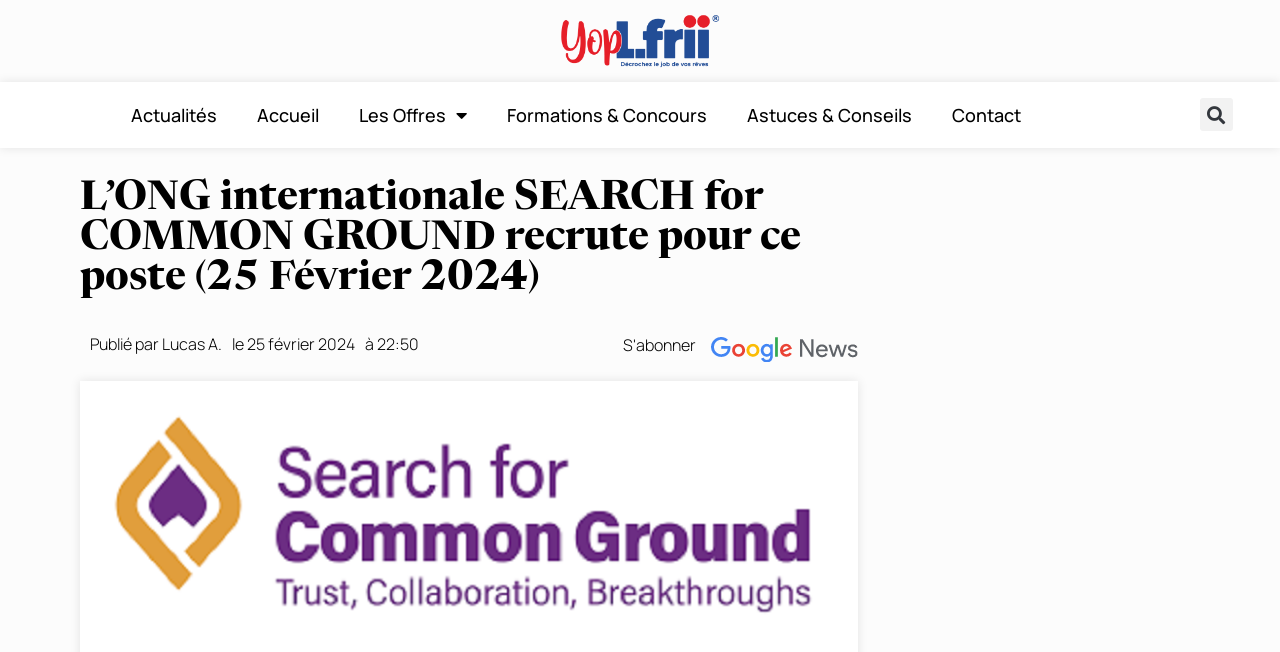

--- FILE ---
content_type: text/html; charset=UTF-8
request_url: https://yop.l-frii.com/emploi/long-internationale-search-for-common-ground-recrute-pour-ce-poste-25-fevrier-2024/
body_size: 28385
content:
<!doctype html>
<html lang="fr-FR">
<head>
	<meta charset="UTF-8">
	<meta name="viewport" content="width=device-width, initial-scale=1">
	<link rel="profile" href="https://gmpg.org/xfn/11">
	<meta name='robots' content='index, follow, max-image-preview:large, max-snippet:-1, max-video-preview:-1' />

	<!-- This site is optimized with the Yoast SEO Premium plugin v26.4 (Yoast SEO v26.4) - https://yoast.com/wordpress/plugins/seo/ -->
	<title>L&#039;ONG internationale SEARCH for COMMON GROUND recrute pour ce poste (25 Février 2024) - YOP L-FRII</title>
	<meta name="description" content="Search For Common Ground (Search) est une Organisation Internationale de Droit Américain à but non lucratif qui promeut la transformation" />
	<link rel="canonical" href="https://yop.l-frii.com/emploi/long-internationale-search-for-common-ground-recrute-pour-ce-poste-25-fevrier-2024/" />
	<meta property="og:locale" content="fr_FR" />
	<meta property="og:type" content="article" />
	<meta property="og:title" content="L&#039;ONG internationale SEARCH for COMMON GROUND recrute pour ce poste (25 Février 2024)" />
	<meta property="og:description" content="Search For Common Ground (Search) est une Organisation Internationale de Droit Américain à but non lucratif qui promeut la transformation" />
	<meta property="og:url" content="https://yop.l-frii.com/emploi/long-internationale-search-for-common-ground-recrute-pour-ce-poste-25-fevrier-2024/" />
	<meta property="og:site_name" content="YOP L-FRII" />
	<meta property="article:modified_time" content="2024-02-25T23:00:30+00:00" />
	<meta property="og:image" content="https://yop.l-frii.com/wp-content/uploads/2024/02/LONG-SEARCH-for-COMMON-GROUND-recrute-pour-ces-04-postes-09-Novembre-2023.png" />
	<meta property="og:image:width" content="800" />
	<meta property="og:image:height" content="400" />
	<meta property="og:image:type" content="image/png" />
	<meta name="twitter:card" content="summary_large_image" />
	<meta name="twitter:label1" content="Durée de lecture estimée" />
	<meta name="twitter:data1" content="5 minutes" />
	<script type="application/ld+json" class="yoast-schema-graph">{"@context":"https://schema.org","@graph":[{"@type":"WebPage","@id":"https://yop.l-frii.com/emploi/long-internationale-search-for-common-ground-recrute-pour-ce-poste-25-fevrier-2024/","url":"https://yop.l-frii.com/emploi/long-internationale-search-for-common-ground-recrute-pour-ce-poste-25-fevrier-2024/","name":"L'ONG internationale SEARCH for COMMON GROUND recrute pour ce poste (25 Février 2024) - YOP L-FRII","isPartOf":{"@id":"https://yop.l-frii.com/#website"},"primaryImageOfPage":{"@id":"https://yop.l-frii.com/emploi/long-internationale-search-for-common-ground-recrute-pour-ce-poste-25-fevrier-2024/#primaryimage"},"image":{"@id":"https://yop.l-frii.com/emploi/long-internationale-search-for-common-ground-recrute-pour-ce-poste-25-fevrier-2024/#primaryimage"},"thumbnailUrl":"https://yop.l-frii.com/wp-content/uploads/2024/02/LONG-SEARCH-for-COMMON-GROUND-recrute-pour-ces-04-postes-09-Novembre-2023.png","datePublished":"2024-02-25T22:50:27+00:00","dateModified":"2024-02-25T23:00:30+00:00","description":"Search For Common Ground (Search) est une Organisation Internationale de Droit Américain à but non lucratif qui promeut la transformation","breadcrumb":{"@id":"https://yop.l-frii.com/emploi/long-internationale-search-for-common-ground-recrute-pour-ce-poste-25-fevrier-2024/#breadcrumb"},"inLanguage":"fr-FR","potentialAction":[{"@type":"ReadAction","target":["https://yop.l-frii.com/emploi/long-internationale-search-for-common-ground-recrute-pour-ce-poste-25-fevrier-2024/"]}]},{"@type":"ImageObject","inLanguage":"fr-FR","@id":"https://yop.l-frii.com/emploi/long-internationale-search-for-common-ground-recrute-pour-ce-poste-25-fevrier-2024/#primaryimage","url":"https://yop.l-frii.com/wp-content/uploads/2024/02/LONG-SEARCH-for-COMMON-GROUND-recrute-pour-ces-04-postes-09-Novembre-2023.png","contentUrl":"https://yop.l-frii.com/wp-content/uploads/2024/02/LONG-SEARCH-for-COMMON-GROUND-recrute-pour-ces-04-postes-09-Novembre-2023.png","width":800,"height":400},{"@type":"BreadcrumbList","@id":"https://yop.l-frii.com/emploi/long-internationale-search-for-common-ground-recrute-pour-ce-poste-25-fevrier-2024/#breadcrumb","itemListElement":[{"@type":"ListItem","position":1,"name":"Accueil","item":"https://yop.l-frii.com/"},{"@type":"ListItem","position":2,"name":"L&rsquo;ONG internationale SEARCH for COMMON GROUND recrute pour ce poste (25 Février 2024)"}]},{"@type":"WebSite","@id":"https://yop.l-frii.com/#website","url":"https://yop.l-frii.com/","name":"YOP L-FRII","description":"Le Média du Jeune Africain","publisher":{"@id":"https://yop.l-frii.com/#organization"},"potentialAction":[{"@type":"SearchAction","target":{"@type":"EntryPoint","urlTemplate":"https://yop.l-frii.com/?s={search_term_string}"},"query-input":{"@type":"PropertyValueSpecification","valueRequired":true,"valueName":"search_term_string"}}],"inLanguage":"fr-FR"},{"@type":"Organization","@id":"https://yop.l-frii.com/#organization","name":"YOP L-FRII","url":"https://yop.l-frii.com/","logo":{"@type":"ImageObject","inLanguage":"fr-FR","@id":"https://yop.l-frii.com/#/schema/logo/image/","url":"https://yop.l-frii.com/wp-content/uploads/2021/06/Logo-YOP-L-FRII.png","contentUrl":"https://yop.l-frii.com/wp-content/uploads/2021/06/Logo-YOP-L-FRII.png","width":1080,"height":413,"caption":"YOP L-FRII"},"image":{"@id":"https://yop.l-frii.com/#/schema/logo/image/"}}]}</script>
	<!-- / Yoast SEO Premium plugin. -->


<link rel='dns-prefetch' href='//stats.wp.com' />

<link rel="alternate" type="application/rss+xml" title="YOP L-FRII &raquo; Flux" href="https://yop.l-frii.com/feed/" />
<link rel="alternate" title="oEmbed (JSON)" type="application/json+oembed" href="https://yop.l-frii.com/wp-json/oembed/1.0/embed?url=https%3A%2F%2Fyop.l-frii.com%2Femploi%2Flong-internationale-search-for-common-ground-recrute-pour-ce-poste-25-fevrier-2024%2F" />
<link rel="alternate" title="oEmbed (XML)" type="text/xml+oembed" href="https://yop.l-frii.com/wp-json/oembed/1.0/embed?url=https%3A%2F%2Fyop.l-frii.com%2Femploi%2Flong-internationale-search-for-common-ground-recrute-pour-ce-poste-25-fevrier-2024%2F&#038;format=xml" />
		<!-- This site uses the Google Analytics by MonsterInsights plugin v9.10.0 - Using Analytics tracking - https://www.monsterinsights.com/ -->
							<script src="//www.googletagmanager.com/gtag/js?id=G-TFR4WD9HFR"  data-cfasync="false" data-wpfc-render="false" async></script>
			<script data-cfasync="false" data-wpfc-render="false">
				var mi_version = '9.10.0';
				var mi_track_user = true;
				var mi_no_track_reason = '';
								var MonsterInsightsDefaultLocations = {"page_location":"https:\/\/yop.l-frii.com\/emploi\/long-internationale-search-for-common-ground-recrute-pour-ce-poste-25-fevrier-2024\/"};
								if ( typeof MonsterInsightsPrivacyGuardFilter === 'function' ) {
					var MonsterInsightsLocations = (typeof MonsterInsightsExcludeQuery === 'object') ? MonsterInsightsPrivacyGuardFilter( MonsterInsightsExcludeQuery ) : MonsterInsightsPrivacyGuardFilter( MonsterInsightsDefaultLocations );
				} else {
					var MonsterInsightsLocations = (typeof MonsterInsightsExcludeQuery === 'object') ? MonsterInsightsExcludeQuery : MonsterInsightsDefaultLocations;
				}

								var disableStrs = [
										'ga-disable-G-TFR4WD9HFR',
									];

				/* Function to detect opted out users */
				function __gtagTrackerIsOptedOut() {
					for (var index = 0; index < disableStrs.length; index++) {
						if (document.cookie.indexOf(disableStrs[index] + '=true') > -1) {
							return true;
						}
					}

					return false;
				}

				/* Disable tracking if the opt-out cookie exists. */
				if (__gtagTrackerIsOptedOut()) {
					for (var index = 0; index < disableStrs.length; index++) {
						window[disableStrs[index]] = true;
					}
				}

				/* Opt-out function */
				function __gtagTrackerOptout() {
					for (var index = 0; index < disableStrs.length; index++) {
						document.cookie = disableStrs[index] + '=true; expires=Thu, 31 Dec 2099 23:59:59 UTC; path=/';
						window[disableStrs[index]] = true;
					}
				}

				if ('undefined' === typeof gaOptout) {
					function gaOptout() {
						__gtagTrackerOptout();
					}
				}
								window.dataLayer = window.dataLayer || [];

				window.MonsterInsightsDualTracker = {
					helpers: {},
					trackers: {},
				};
				if (mi_track_user) {
					function __gtagDataLayer() {
						dataLayer.push(arguments);
					}

					function __gtagTracker(type, name, parameters) {
						if (!parameters) {
							parameters = {};
						}

						if (parameters.send_to) {
							__gtagDataLayer.apply(null, arguments);
							return;
						}

						if (type === 'event') {
														parameters.send_to = monsterinsights_frontend.v4_id;
							var hookName = name;
							if (typeof parameters['event_category'] !== 'undefined') {
								hookName = parameters['event_category'] + ':' + name;
							}

							if (typeof MonsterInsightsDualTracker.trackers[hookName] !== 'undefined') {
								MonsterInsightsDualTracker.trackers[hookName](parameters);
							} else {
								__gtagDataLayer('event', name, parameters);
							}
							
						} else {
							__gtagDataLayer.apply(null, arguments);
						}
					}

					__gtagTracker('js', new Date());
					__gtagTracker('set', {
						'developer_id.dZGIzZG': true,
											});
					if ( MonsterInsightsLocations.page_location ) {
						__gtagTracker('set', MonsterInsightsLocations);
					}
										__gtagTracker('config', 'G-TFR4WD9HFR', {"forceSSL":"true","link_attribution":"true","author":"Lucas A."} );
										window.gtag = __gtagTracker;										(function () {
						/* https://developers.google.com/analytics/devguides/collection/analyticsjs/ */
						/* ga and __gaTracker compatibility shim. */
						var noopfn = function () {
							return null;
						};
						var newtracker = function () {
							return new Tracker();
						};
						var Tracker = function () {
							return null;
						};
						var p = Tracker.prototype;
						p.get = noopfn;
						p.set = noopfn;
						p.send = function () {
							var args = Array.prototype.slice.call(arguments);
							args.unshift('send');
							__gaTracker.apply(null, args);
						};
						var __gaTracker = function () {
							var len = arguments.length;
							if (len === 0) {
								return;
							}
							var f = arguments[len - 1];
							if (typeof f !== 'object' || f === null || typeof f.hitCallback !== 'function') {
								if ('send' === arguments[0]) {
									var hitConverted, hitObject = false, action;
									if ('event' === arguments[1]) {
										if ('undefined' !== typeof arguments[3]) {
											hitObject = {
												'eventAction': arguments[3],
												'eventCategory': arguments[2],
												'eventLabel': arguments[4],
												'value': arguments[5] ? arguments[5] : 1,
											}
										}
									}
									if ('pageview' === arguments[1]) {
										if ('undefined' !== typeof arguments[2]) {
											hitObject = {
												'eventAction': 'page_view',
												'page_path': arguments[2],
											}
										}
									}
									if (typeof arguments[2] === 'object') {
										hitObject = arguments[2];
									}
									if (typeof arguments[5] === 'object') {
										Object.assign(hitObject, arguments[5]);
									}
									if ('undefined' !== typeof arguments[1].hitType) {
										hitObject = arguments[1];
										if ('pageview' === hitObject.hitType) {
											hitObject.eventAction = 'page_view';
										}
									}
									if (hitObject) {
										action = 'timing' === arguments[1].hitType ? 'timing_complete' : hitObject.eventAction;
										hitConverted = mapArgs(hitObject);
										__gtagTracker('event', action, hitConverted);
									}
								}
								return;
							}

							function mapArgs(args) {
								var arg, hit = {};
								var gaMap = {
									'eventCategory': 'event_category',
									'eventAction': 'event_action',
									'eventLabel': 'event_label',
									'eventValue': 'event_value',
									'nonInteraction': 'non_interaction',
									'timingCategory': 'event_category',
									'timingVar': 'name',
									'timingValue': 'value',
									'timingLabel': 'event_label',
									'page': 'page_path',
									'location': 'page_location',
									'title': 'page_title',
									'referrer' : 'page_referrer',
								};
								for (arg in args) {
																		if (!(!args.hasOwnProperty(arg) || !gaMap.hasOwnProperty(arg))) {
										hit[gaMap[arg]] = args[arg];
									} else {
										hit[arg] = args[arg];
									}
								}
								return hit;
							}

							try {
								f.hitCallback();
							} catch (ex) {
							}
						};
						__gaTracker.create = newtracker;
						__gaTracker.getByName = newtracker;
						__gaTracker.getAll = function () {
							return [];
						};
						__gaTracker.remove = noopfn;
						__gaTracker.loaded = true;
						window['__gaTracker'] = __gaTracker;
					})();
									} else {
										console.log("");
					(function () {
						function __gtagTracker() {
							return null;
						}

						window['__gtagTracker'] = __gtagTracker;
						window['gtag'] = __gtagTracker;
					})();
									}
			</script>
							<!-- / Google Analytics by MonsterInsights -->
		<!-- yop.l-frii.com is managing ads with Advanced Ads 2.0.13 – https://wpadvancedads.com/ --><!--noptimize--><script id="advads-ready">
			window.advanced_ads_ready=function(e,a){a=a||"complete";var d=function(e){return"interactive"===a?"loading"!==e:"complete"===e};d(document.readyState)?e():document.addEventListener("readystatechange",(function(a){d(a.target.readyState)&&e()}),{once:"interactive"===a})},window.advanced_ads_ready_queue=window.advanced_ads_ready_queue||[];		</script>
		<!--/noptimize--><style id='wp-img-auto-sizes-contain-inline-css'>
img:is([sizes=auto i],[sizes^="auto," i]){contain-intrinsic-size:3000px 1500px}
/*# sourceURL=wp-img-auto-sizes-contain-inline-css */
</style>
<style id='wp-emoji-styles-inline-css'>

	img.wp-smiley, img.emoji {
		display: inline !important;
		border: none !important;
		box-shadow: none !important;
		height: 1em !important;
		width: 1em !important;
		margin: 0 0.07em !important;
		vertical-align: -0.1em !important;
		background: none !important;
		padding: 0 !important;
	}
/*# sourceURL=wp-emoji-styles-inline-css */
</style>
<link rel='stylesheet' id='wp-block-library-css' href='https://yop.l-frii.com/wp-includes/css/dist/block-library/style.min.css?ver=6.9' media='all' />
<style id='global-styles-inline-css'>
:root{--wp--preset--aspect-ratio--square: 1;--wp--preset--aspect-ratio--4-3: 4/3;--wp--preset--aspect-ratio--3-4: 3/4;--wp--preset--aspect-ratio--3-2: 3/2;--wp--preset--aspect-ratio--2-3: 2/3;--wp--preset--aspect-ratio--16-9: 16/9;--wp--preset--aspect-ratio--9-16: 9/16;--wp--preset--color--black: #000000;--wp--preset--color--cyan-bluish-gray: #abb8c3;--wp--preset--color--white: #ffffff;--wp--preset--color--pale-pink: #f78da7;--wp--preset--color--vivid-red: #cf2e2e;--wp--preset--color--luminous-vivid-orange: #ff6900;--wp--preset--color--luminous-vivid-amber: #fcb900;--wp--preset--color--light-green-cyan: #7bdcb5;--wp--preset--color--vivid-green-cyan: #00d084;--wp--preset--color--pale-cyan-blue: #8ed1fc;--wp--preset--color--vivid-cyan-blue: #0693e3;--wp--preset--color--vivid-purple: #9b51e0;--wp--preset--gradient--vivid-cyan-blue-to-vivid-purple: linear-gradient(135deg,rgb(6,147,227) 0%,rgb(155,81,224) 100%);--wp--preset--gradient--light-green-cyan-to-vivid-green-cyan: linear-gradient(135deg,rgb(122,220,180) 0%,rgb(0,208,130) 100%);--wp--preset--gradient--luminous-vivid-amber-to-luminous-vivid-orange: linear-gradient(135deg,rgb(252,185,0) 0%,rgb(255,105,0) 100%);--wp--preset--gradient--luminous-vivid-orange-to-vivid-red: linear-gradient(135deg,rgb(255,105,0) 0%,rgb(207,46,46) 100%);--wp--preset--gradient--very-light-gray-to-cyan-bluish-gray: linear-gradient(135deg,rgb(238,238,238) 0%,rgb(169,184,195) 100%);--wp--preset--gradient--cool-to-warm-spectrum: linear-gradient(135deg,rgb(74,234,220) 0%,rgb(151,120,209) 20%,rgb(207,42,186) 40%,rgb(238,44,130) 60%,rgb(251,105,98) 80%,rgb(254,248,76) 100%);--wp--preset--gradient--blush-light-purple: linear-gradient(135deg,rgb(255,206,236) 0%,rgb(152,150,240) 100%);--wp--preset--gradient--blush-bordeaux: linear-gradient(135deg,rgb(254,205,165) 0%,rgb(254,45,45) 50%,rgb(107,0,62) 100%);--wp--preset--gradient--luminous-dusk: linear-gradient(135deg,rgb(255,203,112) 0%,rgb(199,81,192) 50%,rgb(65,88,208) 100%);--wp--preset--gradient--pale-ocean: linear-gradient(135deg,rgb(255,245,203) 0%,rgb(182,227,212) 50%,rgb(51,167,181) 100%);--wp--preset--gradient--electric-grass: linear-gradient(135deg,rgb(202,248,128) 0%,rgb(113,206,126) 100%);--wp--preset--gradient--midnight: linear-gradient(135deg,rgb(2,3,129) 0%,rgb(40,116,252) 100%);--wp--preset--font-size--small: 13px;--wp--preset--font-size--medium: 20px;--wp--preset--font-size--large: 36px;--wp--preset--font-size--x-large: 42px;--wp--preset--spacing--20: 0.44rem;--wp--preset--spacing--30: 0.67rem;--wp--preset--spacing--40: 1rem;--wp--preset--spacing--50: 1.5rem;--wp--preset--spacing--60: 2.25rem;--wp--preset--spacing--70: 3.38rem;--wp--preset--spacing--80: 5.06rem;--wp--preset--shadow--natural: 6px 6px 9px rgba(0, 0, 0, 0.2);--wp--preset--shadow--deep: 12px 12px 50px rgba(0, 0, 0, 0.4);--wp--preset--shadow--sharp: 6px 6px 0px rgba(0, 0, 0, 0.2);--wp--preset--shadow--outlined: 6px 6px 0px -3px rgb(255, 255, 255), 6px 6px rgb(0, 0, 0);--wp--preset--shadow--crisp: 6px 6px 0px rgb(0, 0, 0);}:root { --wp--style--global--content-size: 800px;--wp--style--global--wide-size: 1200px; }:where(body) { margin: 0; }.wp-site-blocks > .alignleft { float: left; margin-right: 2em; }.wp-site-blocks > .alignright { float: right; margin-left: 2em; }.wp-site-blocks > .aligncenter { justify-content: center; margin-left: auto; margin-right: auto; }:where(.wp-site-blocks) > * { margin-block-start: 24px; margin-block-end: 0; }:where(.wp-site-blocks) > :first-child { margin-block-start: 0; }:where(.wp-site-blocks) > :last-child { margin-block-end: 0; }:root { --wp--style--block-gap: 24px; }:root :where(.is-layout-flow) > :first-child{margin-block-start: 0;}:root :where(.is-layout-flow) > :last-child{margin-block-end: 0;}:root :where(.is-layout-flow) > *{margin-block-start: 24px;margin-block-end: 0;}:root :where(.is-layout-constrained) > :first-child{margin-block-start: 0;}:root :where(.is-layout-constrained) > :last-child{margin-block-end: 0;}:root :where(.is-layout-constrained) > *{margin-block-start: 24px;margin-block-end: 0;}:root :where(.is-layout-flex){gap: 24px;}:root :where(.is-layout-grid){gap: 24px;}.is-layout-flow > .alignleft{float: left;margin-inline-start: 0;margin-inline-end: 2em;}.is-layout-flow > .alignright{float: right;margin-inline-start: 2em;margin-inline-end: 0;}.is-layout-flow > .aligncenter{margin-left: auto !important;margin-right: auto !important;}.is-layout-constrained > .alignleft{float: left;margin-inline-start: 0;margin-inline-end: 2em;}.is-layout-constrained > .alignright{float: right;margin-inline-start: 2em;margin-inline-end: 0;}.is-layout-constrained > .aligncenter{margin-left: auto !important;margin-right: auto !important;}.is-layout-constrained > :where(:not(.alignleft):not(.alignright):not(.alignfull)){max-width: var(--wp--style--global--content-size);margin-left: auto !important;margin-right: auto !important;}.is-layout-constrained > .alignwide{max-width: var(--wp--style--global--wide-size);}body .is-layout-flex{display: flex;}.is-layout-flex{flex-wrap: wrap;align-items: center;}.is-layout-flex > :is(*, div){margin: 0;}body .is-layout-grid{display: grid;}.is-layout-grid > :is(*, div){margin: 0;}body{padding-top: 0px;padding-right: 0px;padding-bottom: 0px;padding-left: 0px;}a:where(:not(.wp-element-button)){text-decoration: underline;}:root :where(.wp-element-button, .wp-block-button__link){background-color: #32373c;border-width: 0;color: #fff;font-family: inherit;font-size: inherit;font-style: inherit;font-weight: inherit;letter-spacing: inherit;line-height: inherit;padding-top: calc(0.667em + 2px);padding-right: calc(1.333em + 2px);padding-bottom: calc(0.667em + 2px);padding-left: calc(1.333em + 2px);text-decoration: none;text-transform: inherit;}.has-black-color{color: var(--wp--preset--color--black) !important;}.has-cyan-bluish-gray-color{color: var(--wp--preset--color--cyan-bluish-gray) !important;}.has-white-color{color: var(--wp--preset--color--white) !important;}.has-pale-pink-color{color: var(--wp--preset--color--pale-pink) !important;}.has-vivid-red-color{color: var(--wp--preset--color--vivid-red) !important;}.has-luminous-vivid-orange-color{color: var(--wp--preset--color--luminous-vivid-orange) !important;}.has-luminous-vivid-amber-color{color: var(--wp--preset--color--luminous-vivid-amber) !important;}.has-light-green-cyan-color{color: var(--wp--preset--color--light-green-cyan) !important;}.has-vivid-green-cyan-color{color: var(--wp--preset--color--vivid-green-cyan) !important;}.has-pale-cyan-blue-color{color: var(--wp--preset--color--pale-cyan-blue) !important;}.has-vivid-cyan-blue-color{color: var(--wp--preset--color--vivid-cyan-blue) !important;}.has-vivid-purple-color{color: var(--wp--preset--color--vivid-purple) !important;}.has-black-background-color{background-color: var(--wp--preset--color--black) !important;}.has-cyan-bluish-gray-background-color{background-color: var(--wp--preset--color--cyan-bluish-gray) !important;}.has-white-background-color{background-color: var(--wp--preset--color--white) !important;}.has-pale-pink-background-color{background-color: var(--wp--preset--color--pale-pink) !important;}.has-vivid-red-background-color{background-color: var(--wp--preset--color--vivid-red) !important;}.has-luminous-vivid-orange-background-color{background-color: var(--wp--preset--color--luminous-vivid-orange) !important;}.has-luminous-vivid-amber-background-color{background-color: var(--wp--preset--color--luminous-vivid-amber) !important;}.has-light-green-cyan-background-color{background-color: var(--wp--preset--color--light-green-cyan) !important;}.has-vivid-green-cyan-background-color{background-color: var(--wp--preset--color--vivid-green-cyan) !important;}.has-pale-cyan-blue-background-color{background-color: var(--wp--preset--color--pale-cyan-blue) !important;}.has-vivid-cyan-blue-background-color{background-color: var(--wp--preset--color--vivid-cyan-blue) !important;}.has-vivid-purple-background-color{background-color: var(--wp--preset--color--vivid-purple) !important;}.has-black-border-color{border-color: var(--wp--preset--color--black) !important;}.has-cyan-bluish-gray-border-color{border-color: var(--wp--preset--color--cyan-bluish-gray) !important;}.has-white-border-color{border-color: var(--wp--preset--color--white) !important;}.has-pale-pink-border-color{border-color: var(--wp--preset--color--pale-pink) !important;}.has-vivid-red-border-color{border-color: var(--wp--preset--color--vivid-red) !important;}.has-luminous-vivid-orange-border-color{border-color: var(--wp--preset--color--luminous-vivid-orange) !important;}.has-luminous-vivid-amber-border-color{border-color: var(--wp--preset--color--luminous-vivid-amber) !important;}.has-light-green-cyan-border-color{border-color: var(--wp--preset--color--light-green-cyan) !important;}.has-vivid-green-cyan-border-color{border-color: var(--wp--preset--color--vivid-green-cyan) !important;}.has-pale-cyan-blue-border-color{border-color: var(--wp--preset--color--pale-cyan-blue) !important;}.has-vivid-cyan-blue-border-color{border-color: var(--wp--preset--color--vivid-cyan-blue) !important;}.has-vivid-purple-border-color{border-color: var(--wp--preset--color--vivid-purple) !important;}.has-vivid-cyan-blue-to-vivid-purple-gradient-background{background: var(--wp--preset--gradient--vivid-cyan-blue-to-vivid-purple) !important;}.has-light-green-cyan-to-vivid-green-cyan-gradient-background{background: var(--wp--preset--gradient--light-green-cyan-to-vivid-green-cyan) !important;}.has-luminous-vivid-amber-to-luminous-vivid-orange-gradient-background{background: var(--wp--preset--gradient--luminous-vivid-amber-to-luminous-vivid-orange) !important;}.has-luminous-vivid-orange-to-vivid-red-gradient-background{background: var(--wp--preset--gradient--luminous-vivid-orange-to-vivid-red) !important;}.has-very-light-gray-to-cyan-bluish-gray-gradient-background{background: var(--wp--preset--gradient--very-light-gray-to-cyan-bluish-gray) !important;}.has-cool-to-warm-spectrum-gradient-background{background: var(--wp--preset--gradient--cool-to-warm-spectrum) !important;}.has-blush-light-purple-gradient-background{background: var(--wp--preset--gradient--blush-light-purple) !important;}.has-blush-bordeaux-gradient-background{background: var(--wp--preset--gradient--blush-bordeaux) !important;}.has-luminous-dusk-gradient-background{background: var(--wp--preset--gradient--luminous-dusk) !important;}.has-pale-ocean-gradient-background{background: var(--wp--preset--gradient--pale-ocean) !important;}.has-electric-grass-gradient-background{background: var(--wp--preset--gradient--electric-grass) !important;}.has-midnight-gradient-background{background: var(--wp--preset--gradient--midnight) !important;}.has-small-font-size{font-size: var(--wp--preset--font-size--small) !important;}.has-medium-font-size{font-size: var(--wp--preset--font-size--medium) !important;}.has-large-font-size{font-size: var(--wp--preset--font-size--large) !important;}.has-x-large-font-size{font-size: var(--wp--preset--font-size--x-large) !important;}
/*# sourceURL=global-styles-inline-css */
</style>

<link data-minify="1" rel='stylesheet' id='hello-elementor-css' href='https://yop.l-frii.com/wp-content/cache/min/1/wp-content/themes/hello-elementor/assets/css/reset.css?ver=1763814629' media='all' />
<link data-minify="1" rel='stylesheet' id='hello-elementor-theme-style-css' href='https://yop.l-frii.com/wp-content/cache/min/1/wp-content/themes/hello-elementor/assets/css/theme.css?ver=1763814629' media='all' />
<link data-minify="1" rel='stylesheet' id='hello-elementor-header-footer-css' href='https://yop.l-frii.com/wp-content/cache/min/1/wp-content/themes/hello-elementor/assets/css/header-footer.css?ver=1763814629' media='all' />
<link rel='stylesheet' id='elementor-frontend-css' href='https://yop.l-frii.com/wp-content/plugins/elementor/assets/css/frontend.min.css?ver=3.31.2' media='all' />
<link rel='stylesheet' id='widget-image-css' href='https://yop.l-frii.com/wp-content/plugins/elementor/assets/css/widget-image.min.css?ver=3.31.2' media='all' />
<link rel='stylesheet' id='widget-nav-menu-css' href='https://yop.l-frii.com/wp-content/plugins/elementor-pro/assets/css/widget-nav-menu.min.css?ver=3.28.2' media='all' />
<link rel='stylesheet' id='widget-search-form-css' href='https://yop.l-frii.com/wp-content/plugins/elementor-pro/assets/css/widget-search-form.min.css?ver=3.28.2' media='all' />
<link rel='stylesheet' id='elementor-icons-shared-0-css' href='https://yop.l-frii.com/wp-content/plugins/elementor/assets/lib/font-awesome/css/fontawesome.min.css?ver=5.15.3' media='all' />
<link data-minify="1" rel='stylesheet' id='elementor-icons-fa-solid-css' href='https://yop.l-frii.com/wp-content/cache/min/1/wp-content/plugins/elementor/assets/lib/font-awesome/css/solid.min.css?ver=1763814629' media='all' />
<link rel='stylesheet' id='widget-divider-css' href='https://yop.l-frii.com/wp-content/plugins/elementor/assets/css/widget-divider.min.css?ver=3.31.2' media='all' />
<link rel='stylesheet' id='widget-icon-list-css' href='https://yop.l-frii.com/wp-content/plugins/elementor/assets/css/widget-icon-list.min.css?ver=3.31.2' media='all' />
<link rel='stylesheet' id='widget-heading-css' href='https://yop.l-frii.com/wp-content/plugins/elementor/assets/css/widget-heading.min.css?ver=3.31.2' media='all' />
<link rel='stylesheet' id='widget-social-icons-css' href='https://yop.l-frii.com/wp-content/plugins/elementor/assets/css/widget-social-icons.min.css?ver=3.31.2' media='all' />
<link rel='stylesheet' id='e-apple-webkit-css' href='https://yop.l-frii.com/wp-content/plugins/elementor/assets/css/conditionals/apple-webkit.min.css?ver=3.31.2' media='all' />
<link rel='stylesheet' id='widget-post-info-css' href='https://yop.l-frii.com/wp-content/plugins/elementor-pro/assets/css/widget-post-info.min.css?ver=3.28.2' media='all' />
<link data-minify="1" rel='stylesheet' id='elementor-icons-fa-regular-css' href='https://yop.l-frii.com/wp-content/cache/min/1/wp-content/plugins/elementor/assets/lib/font-awesome/css/regular.min.css?ver=1763814629' media='all' />
<link rel='stylesheet' id='widget-image-box-css' href='https://yop.l-frii.com/wp-content/plugins/elementor/assets/css/widget-image-box.min.css?ver=3.31.2' media='all' />
<link rel='stylesheet' id='widget-share-buttons-css' href='https://yop.l-frii.com/wp-content/plugins/elementor-pro/assets/css/widget-share-buttons.min.css?ver=3.28.2' media='all' />
<link data-minify="1" rel='stylesheet' id='elementor-icons-fa-brands-css' href='https://yop.l-frii.com/wp-content/cache/min/1/wp-content/plugins/elementor/assets/lib/font-awesome/css/brands.min.css?ver=1763814629' media='all' />
<link rel='stylesheet' id='dce-style-css' href='https://yop.l-frii.com/wp-content/plugins/dynamic-content-for-elementor/assets/css/style.min.css?ver=3.3.11' media='all' />
<link rel='stylesheet' id='dce-dynamic-posts-css' href='https://yop.l-frii.com/wp-content/plugins/dynamic-content-for-elementor/assets/css/dynamic-posts.min.css?ver=3.3.11' media='all' />
<link rel='stylesheet' id='dce-dynamicPosts-grid-css' href='https://yop.l-frii.com/wp-content/plugins/dynamic-content-for-elementor/assets/css/dynamic-posts-skin-grid.min.css?ver=3.3.11' media='all' />
<link data-minify="1" rel='stylesheet' id='elementor-icons-css' href='https://yop.l-frii.com/wp-content/cache/min/1/wp-content/plugins/elementor/assets/lib/eicons/css/elementor-icons.min.css?ver=1763814629' media='all' />
<link rel='stylesheet' id='elementor-post-5-css' href='https://yop.l-frii.com/wp-content/uploads/elementor/css/post-5.css?ver=1763814620' media='all' />
<link data-minify="1" rel='stylesheet' id='dashicons-css' href='https://yop.l-frii.com/wp-content/cache/min/1/wp-includes/css/dashicons.min.css?ver=1763814629' media='all' />
<link rel='stylesheet' id='elementor-post-59222-css' href='https://yop.l-frii.com/wp-content/uploads/elementor/css/post-59222.css?ver=1763814621' media='all' />
<link rel='stylesheet' id='elementor-post-339-css' href='https://yop.l-frii.com/wp-content/uploads/elementor/css/post-339.css?ver=1763814621' media='all' />
<link rel='stylesheet' id='elementor-post-365-css' href='https://yop.l-frii.com/wp-content/uploads/elementor/css/post-365.css?ver=1763814625' media='all' />
<link rel='stylesheet' id='hello-elementor-child-style-css' href='https://yop.l-frii.com/wp-content/themes/hello-theme-child-master/style.css?ver=2.0.0' media='all' />
<link data-minify="1" rel='stylesheet' id='elementor-gf-local-manrope-css' href='https://yop.l-frii.com/wp-content/cache/min/1/wp-content/uploads/elementor/google-fonts/css/manrope.css?ver=1763814629' media='all' />
<link data-minify="1" rel='stylesheet' id='elementor-gf-local-roboto-css' href='https://yop.l-frii.com/wp-content/cache/min/1/wp-content/uploads/elementor/google-fonts/css/roboto.css?ver=1763814629' media='all' />
<link data-minify="1" rel='stylesheet' id='elementor-gf-local-poppins-css' href='https://yop.l-frii.com/wp-content/cache/min/1/wp-content/uploads/elementor/google-fonts/css/poppins.css?ver=1763814629' media='all' />
<link data-minify="1" rel='stylesheet' id='elementor-gf-local-sourcesanspro-css' href='https://yop.l-frii.com/wp-content/cache/min/1/wp-content/uploads/elementor/google-fonts/css/sourcesanspro.css?ver=1763814629' media='all' />
<script src="https://yop.l-frii.com/wp-content/plugins/google-analytics-premium/assets/js/frontend-gtag.min.js?ver=9.10.0" id="monsterinsights-frontend-script-js" async data-wp-strategy="async"></script>
<script data-cfasync="false" data-wpfc-render="false" id='monsterinsights-frontend-script-js-extra'>var monsterinsights_frontend = {"js_events_tracking":"true","download_extensions":"doc,pdf,ppt,zip,xls,docx,pptx,xlsx","inbound_paths":"[]","home_url":"https:\/\/yop.l-frii.com","hash_tracking":"false","v4_id":"G-TFR4WD9HFR"};</script>
<script src="https://yop.l-frii.com/wp-includes/js/jquery/jquery.min.js?ver=3.7.1" id="jquery-core-js" data-rocket-defer defer></script>
<script src="https://yop.l-frii.com/wp-includes/js/jquery/jquery-migrate.min.js?ver=3.4.1" id="jquery-migrate-js" data-rocket-defer defer></script>
<link rel="https://api.w.org/" href="https://yop.l-frii.com/wp-json/" /><link rel="alternate" title="JSON" type="application/json" href="https://yop.l-frii.com/wp-json/wp/v2/emploi/224537" /><link rel="EditURI" type="application/rsd+xml" title="RSD" href="https://yop.l-frii.com/xmlrpc.php?rsd" />
<meta name="generator" content="WordPress 6.9" />
<!-- HFCM by 99 Robots - Snippet # 1: Taboola Header -->
<script type="text/javascript">
  window._taboola = window._taboola || [];
  _taboola.push({article:'auto'});
  !function (e, f, u, i) {
    if (!document.getElementById(i)){
      e.async = 1;
      e.src = u;
      e.id = i;
      f.parentNode.insertBefore(e, f);
    }
  }(document.createElement('script'),
  document.getElementsByTagName('script')[0],
  '//cdn.taboola.com/libtrc/l-frii-yoplfrii/loader.js',
  'tb_loader_script');
  if(window.performance && typeof window.performance.mark == 'function')
    {window.performance.mark('tbl_ic');}
</script>
<!-- /end HFCM by 99 Robots -->
<!-- HFCM by 99 Robots - Snippet # 11: Taboola Push Notification -->
<script data-minify="1" async src="https://yop.l-frii.com/wp-content/cache/min/1/webpush/publishers/1658725/taboola-push-sdk.js?ver=1762974542"></script>
<!-- /end HFCM by 99 Robots -->
<!-- HFCM by 99 Robots - Snippet # 13: Matomo Auteur Tracking -->
<?php if (is_single()) : ?>
    <script type="text/javascript">
        _paq.push(['setCustomDimension', 1, '<?php echo get_the_author(); ?>']);
    </script>
<?php endif; ?>

<!-- /end HFCM by 99 Robots -->
<!-- HFCM by 99 Robots - Snippet # 14: Optad Header -->
<script async src="//get.optad360.io/sf/38b85c45-c09d-4104-8fb4-0b0917a51ed3/plugin.min.js"></script>
<script async src="//cmp.optad360.io/items/7da70d38-b703-4b73-b295-0fc16e1ed8e5.min.js"></script>
<!-- /end HFCM by 99 Robots -->
  <script data-minify="1" src="https://yop.l-frii.com/wp-content/cache/min/1/sdks/web/v16/OneSignalSDK.page.js?ver=1762974542" defer></script>
  <script>
          window.OneSignalDeferred = window.OneSignalDeferred || [];
          OneSignalDeferred.push(async function(OneSignal) {
            await OneSignal.init({
              appId: "d6b4bca3-775b-4a46-876a-add7f85d355b",
              serviceWorkerOverrideForTypical: true,
              path: "https://yop.l-frii.com/wp-content/plugins/onesignal-free-web-push-notifications/sdk_files/",
              serviceWorkerParam: { scope: "/wp-content/plugins/onesignal-free-web-push-notifications/sdk_files/push/onesignal/" },
              serviceWorkerPath: "OneSignalSDKWorker.js",
            });
          });

          // Unregister the legacy OneSignal service worker to prevent scope conflicts
          if (navigator.serviceWorker) {
            navigator.serviceWorker.getRegistrations().then((registrations) => {
              // Iterate through all registered service workers
              registrations.forEach((registration) => {
                // Check the script URL to identify the specific service worker
                if (registration.active && registration.active.scriptURL.includes('OneSignalSDKWorker.js.php')) {
                  // Unregister the service worker
                  registration.unregister().then((success) => {
                    if (success) {
                      console.log('OneSignalSW: Successfully unregistered:', registration.active.scriptURL);
                    } else {
                      console.log('OneSignalSW: Failed to unregister:', registration.active.scriptURL);
                    }
                  });
                }
              });
            }).catch((error) => {
              console.error('Error fetching service worker registrations:', error);
            });
        }
        </script>
	<style>img#wpstats{display:none}</style>
		<script>
            console.log('Matomo Tracking Auteur:', 'Lucas A.');
            if (typeof _paq !== 'undefined') {
                _paq.push(['setCustomDimension', 1, 'Lucas A.']);
            }
        </script><meta name="generator" content="Elementor 3.31.2; features: additional_custom_breakpoints, e_element_cache; settings: css_print_method-external, google_font-enabled, font_display-auto">
			<style>
				.e-con.e-parent:nth-of-type(n+4):not(.e-lazyloaded):not(.e-no-lazyload),
				.e-con.e-parent:nth-of-type(n+4):not(.e-lazyloaded):not(.e-no-lazyload) * {
					background-image: none !important;
				}
				@media screen and (max-height: 1024px) {
					.e-con.e-parent:nth-of-type(n+3):not(.e-lazyloaded):not(.e-no-lazyload),
					.e-con.e-parent:nth-of-type(n+3):not(.e-lazyloaded):not(.e-no-lazyload) * {
						background-image: none !important;
					}
				}
				@media screen and (max-height: 640px) {
					.e-con.e-parent:nth-of-type(n+2):not(.e-lazyloaded):not(.e-no-lazyload),
					.e-con.e-parent:nth-of-type(n+2):not(.e-lazyloaded):not(.e-no-lazyload) * {
						background-image: none !important;
					}
				}
			</style>
			<!-- Aucune version AMP HTML n&#039;est disponible pour cette URL. --><!-- Google Tag Manager -->
<script>(function(w,d,s,l,i){w[l]=w[l]||[];w[l].push({'gtm.start':
new Date().getTime(),event:'gtm.js'});var f=d.getElementsByTagName(s)[0],
j=d.createElement(s),dl=l!='dataLayer'?'&l='+l:'';j.async=true;j.src=
'https://www.googletagmanager.com/gtm.js?id='+i+dl;f.parentNode.insertBefore(j,f);
})(window,document,'script','dataLayer','GTM-MZQKWV2K');</script>
<!-- End Google Tag Manager --><script async src="//get.optad360.io/sf/38b85c45-c09d-4104-8fb4-0b0917a51ed3/plugin.min.js"></script>
<script async src="//cmp.optad360.io/items/7da70d38-b703-4b73-b295-0fc16e1ed8e5.min.js"></script><link rel="icon" href="https://yop.l-frii.com/wp-content/uploads/2021/05/cropped-Favicon_lfrii-32x32.png" sizes="32x32" />
<link rel="icon" href="https://yop.l-frii.com/wp-content/uploads/2021/05/cropped-Favicon_lfrii-192x192.png" sizes="192x192" />
<link rel="apple-touch-icon" href="https://yop.l-frii.com/wp-content/uploads/2021/05/cropped-Favicon_lfrii-180x180.png" />
<meta name="msapplication-TileImage" content="https://yop.l-frii.com/wp-content/uploads/2021/05/cropped-Favicon_lfrii-270x270.png" />
		<style id="wp-custom-css">
			.page-header .entry-title {
    display: none;
}		</style>
		<link rel='stylesheet' id='dce-dynamic-visibility-css' href='https://yop.l-frii.com/wp-content/plugins/dynamic-content-for-elementor/assets/css/dynamic-visibility.min.css?ver=3.3.11' media='all' />
<link rel='stylesheet' id='elementor-post-79085-css' href='https://yop.l-frii.com/wp-content/uploads/elementor/css/post-79085.css?ver=1763814622' media='all' />
<link rel='stylesheet' id='elementor-post-60984-css' href='https://yop.l-frii.com/wp-content/uploads/elementor/css/post-60984.css?ver=1763814624' media='all' />
<meta name="generator" content="WP Rocket 3.20.1.2" data-wpr-features="wpr_defer_js wpr_minify_js wpr_minify_css wpr_preload_links wpr_desktop" /></head>
<body class="wp-singular emploi-template-default single single-emploi postid-224537 wp-custom-logo wp-embed-responsive wp-theme-hello-elementor wp-child-theme-hello-theme-child-master hello-elementor-default elementor-default elementor-kit-5 aa-prefix-advads- elementor-page-365">


<a class="skip-link screen-reader-text" href="#content">Aller au contenu</a>

		<div data-rocket-location-hash="044a497294ea0a20bc8df7d51cb42b33" data-elementor-type="header" data-elementor-id="59222" class="elementor elementor-59222 elementor-location-header" data-elementor-post-type="elementor_library">
					<section data-rocket-location-hash="b31d4c90e203e2df8c99b360101909ac" class="elementor-section elementor-top-section elementor-element elementor-element-2aa6e0b elementor-hidden-desktop elementor-section-boxed elementor-section-height-default elementor-section-height-default" data-id="2aa6e0b" data-element_type="section">
						<div data-rocket-location-hash="82f6c6a00e9a86a2eaa3cc6e8d136714" class="elementor-container elementor-column-gap-default">
					<div class="elementor-column elementor-col-100 elementor-top-column elementor-element elementor-element-9ae86c5" data-id="9ae86c5" data-element_type="column">
			<div class="elementor-widget-wrap elementor-element-populated">
						<div class="elementor-element elementor-element-0cf0ff4 elementor-widget elementor-widget-shortcode" data-id="0cf0ff4" data-element_type="widget" data-widget_type="shortcode.default">
				<div class="elementor-widget-container">
							<div class="elementor-shortcode"><div style="margin-bottom: 20px;margin-left: auto;margin-right: auto;text-align: center;" id="advads-4173394710"><script async src="//pagead2.googlesyndication.com/pagead/js/adsbygoogle.js?client=ca-pub-4950318892215980" crossorigin="anonymous"></script><ins class="adsbygoogle" style="display:block;" data-ad-client="ca-pub-4950318892215980" 
data-ad-slot="6609705222" 
data-ad-format="auto"></ins>
<script> 
(adsbygoogle = window.adsbygoogle || []).push({}); 
</script>
</div>
</div>
						</div>
				</div>
					</div>
		</div>
					</div>
		</section>
				<section data-rocket-location-hash="78f0e26b3f3197bc29e5c559addb1274" class="elementor-section elementor-top-section elementor-element elementor-element-58a404e elementor-hidden-mobile elementor-section-boxed elementor-section-height-default elementor-section-height-default" data-id="58a404e" data-element_type="section">
						<div data-rocket-location-hash="b3be091174dcd2d7573499587c59c9d9" class="elementor-container elementor-column-gap-default">
					<div class="elementor-column elementor-col-100 elementor-top-column elementor-element elementor-element-bff082e" data-id="bff082e" data-element_type="column">
			<div class="elementor-widget-wrap elementor-element-populated">
						<div class="elementor-element elementor-element-2c49c4e elementor-widget elementor-widget-theme-site-logo elementor-widget-image" data-id="2c49c4e" data-element_type="widget" data-widget_type="theme-site-logo.default">
				<div class="elementor-widget-container">
											<a href="https://yop.l-frii.com">
			<img fetchpriority="high" width="1080" height="413" src="https://yop.l-frii.com/wp-content/uploads/2021/06/Logo-YOP-L-FRII.png" class="attachment-full size-full wp-image-574" alt="" srcset="https://yop.l-frii.com/wp-content/uploads/2021/06/Logo-YOP-L-FRII.png 1080w, https://yop.l-frii.com/wp-content/uploads/2021/06/Logo-YOP-L-FRII-300x115.png 300w, https://yop.l-frii.com/wp-content/uploads/2021/06/Logo-YOP-L-FRII-1024x392.png 1024w, https://yop.l-frii.com/wp-content/uploads/2021/06/Logo-YOP-L-FRII-768x294.png 768w" sizes="(max-width: 1080px) 100vw, 1080px" />				</a>
											</div>
				</div>
					</div>
		</div>
					</div>
		</section>
				<section data-dce-background-color="#FFFFFF" class="elementor-section elementor-top-section elementor-element elementor-element-cc51541 elementor-hidden-mobile elementor-section-boxed elementor-section-height-default elementor-section-height-default" data-id="cc51541" data-element_type="section" id="backtotop" data-settings="{&quot;background_background&quot;:&quot;classic&quot;}">
						<div data-rocket-location-hash="d980f33cebda42b9db2d1a70c42a55aa" class="elementor-container elementor-column-gap-default">
					<div class="elementor-column elementor-col-50 elementor-top-column elementor-element elementor-element-9e08f42" data-id="9e08f42" data-element_type="column">
			<div class="elementor-widget-wrap elementor-element-populated">
						<div class="elementor-element elementor-element-f248347 elementor-nav-menu__align-center elementor-nav-menu--dropdown-tablet elementor-nav-menu__text-align-aside elementor-nav-menu--toggle elementor-nav-menu--burger elementor-widget elementor-widget-nav-menu" data-id="f248347" data-element_type="widget" data-settings="{&quot;layout&quot;:&quot;horizontal&quot;,&quot;submenu_icon&quot;:{&quot;value&quot;:&quot;&lt;i class=\&quot;fas fa-caret-down\&quot;&gt;&lt;\/i&gt;&quot;,&quot;library&quot;:&quot;fa-solid&quot;},&quot;toggle&quot;:&quot;burger&quot;}" data-widget_type="nav-menu.default">
				<div class="elementor-widget-container">
								<nav aria-label="Menu" class="elementor-nav-menu--main elementor-nav-menu__container elementor-nav-menu--layout-horizontal e--pointer-none">
				<ul id="menu-1-f248347" class="elementor-nav-menu"><li class="menu-item menu-item-type-post_type menu-item-object-page menu-item-54081"><a href="https://yop.l-frii.com/actualites/" class="elementor-item">Actualités</a></li>
<li class="menu-item menu-item-type-post_type menu-item-object-page menu-item-home menu-item-67104"><a href="https://yop.l-frii.com/" class="elementor-item">Accueil</a></li>
<li class="menu-item menu-item-type-custom menu-item-object-custom menu-item-has-children menu-item-55"><a href="#" class="elementor-item elementor-item-anchor">Les Offres</a>
<ul class="sub-menu elementor-nav-menu--dropdown">
	<li class="menu-item menu-item-type-post_type menu-item-object-page menu-item-66"><a href="https://yop.l-frii.com/offres-demplois/" class="elementor-sub-item">Offres d’Emplois</a></li>
	<li class="menu-item menu-item-type-post_type menu-item-object-page menu-item-110"><a href="https://yop.l-frii.com/offres-de-stage/" class="elementor-sub-item">Offres de Stage</a></li>
	<li class="menu-item menu-item-type-post_type menu-item-object-page menu-item-65"><a href="https://yop.l-frii.com/bourses-detudes/" class="elementor-sub-item">Bourses d’Etudes</a></li>
	<li class="menu-item menu-item-type-post_type menu-item-object-page menu-item-64"><a href="https://yop.l-frii.com/appels-doffres/" class="elementor-sub-item">Appels d’Offres</a></li>
</ul>
</li>
<li class="menu-item menu-item-type-post_type menu-item-object-page menu-item-51"><a href="https://yop.l-frii.com/formations-concours/" class="elementor-item">Formations &#038; Concours</a></li>
<li class="menu-item menu-item-type-post_type menu-item-object-page menu-item-37"><a href="https://yop.l-frii.com/astuces-conseils/" class="elementor-item">Astuces &#038; Conseils</a></li>
<li class="menu-item menu-item-type-post_type menu-item-object-page menu-item-36"><a href="https://yop.l-frii.com/contact/" class="elementor-item">Contact</a></li>
</ul>			</nav>
					<div class="elementor-menu-toggle" role="button" tabindex="0" aria-label="Permuter le menu" aria-expanded="false">
			<i aria-hidden="true" role="presentation" class="elementor-menu-toggle__icon--open eicon-menu-bar"></i><i aria-hidden="true" role="presentation" class="elementor-menu-toggle__icon--close eicon-close"></i>		</div>
					<nav class="elementor-nav-menu--dropdown elementor-nav-menu__container" aria-hidden="true">
				<ul id="menu-2-f248347" class="elementor-nav-menu"><li class="menu-item menu-item-type-post_type menu-item-object-page menu-item-54081"><a href="https://yop.l-frii.com/actualites/" class="elementor-item" tabindex="-1">Actualités</a></li>
<li class="menu-item menu-item-type-post_type menu-item-object-page menu-item-home menu-item-67104"><a href="https://yop.l-frii.com/" class="elementor-item" tabindex="-1">Accueil</a></li>
<li class="menu-item menu-item-type-custom menu-item-object-custom menu-item-has-children menu-item-55"><a href="#" class="elementor-item elementor-item-anchor" tabindex="-1">Les Offres</a>
<ul class="sub-menu elementor-nav-menu--dropdown">
	<li class="menu-item menu-item-type-post_type menu-item-object-page menu-item-66"><a href="https://yop.l-frii.com/offres-demplois/" class="elementor-sub-item" tabindex="-1">Offres d’Emplois</a></li>
	<li class="menu-item menu-item-type-post_type menu-item-object-page menu-item-110"><a href="https://yop.l-frii.com/offres-de-stage/" class="elementor-sub-item" tabindex="-1">Offres de Stage</a></li>
	<li class="menu-item menu-item-type-post_type menu-item-object-page menu-item-65"><a href="https://yop.l-frii.com/bourses-detudes/" class="elementor-sub-item" tabindex="-1">Bourses d’Etudes</a></li>
	<li class="menu-item menu-item-type-post_type menu-item-object-page menu-item-64"><a href="https://yop.l-frii.com/appels-doffres/" class="elementor-sub-item" tabindex="-1">Appels d’Offres</a></li>
</ul>
</li>
<li class="menu-item menu-item-type-post_type menu-item-object-page menu-item-51"><a href="https://yop.l-frii.com/formations-concours/" class="elementor-item" tabindex="-1">Formations &#038; Concours</a></li>
<li class="menu-item menu-item-type-post_type menu-item-object-page menu-item-37"><a href="https://yop.l-frii.com/astuces-conseils/" class="elementor-item" tabindex="-1">Astuces &#038; Conseils</a></li>
<li class="menu-item menu-item-type-post_type menu-item-object-page menu-item-36"><a href="https://yop.l-frii.com/contact/" class="elementor-item" tabindex="-1">Contact</a></li>
</ul>			</nav>
						</div>
				</div>
					</div>
		</div>
				<div class="elementor-column elementor-col-50 elementor-top-column elementor-element elementor-element-d528c54" data-id="d528c54" data-element_type="column">
			<div class="elementor-widget-wrap elementor-element-populated">
						<div class="elementor-element elementor-element-6e60e7f elementor-search-form--skin-full_screen elementor-widget elementor-widget-search-form" data-id="6e60e7f" data-element_type="widget" data-settings="{&quot;skin&quot;:&quot;full_screen&quot;}" data-widget_type="search-form.default">
				<div class="elementor-widget-container">
							<search role="search">
			<form class="elementor-search-form" action="https://yop.l-frii.com" method="get">
												<div class="elementor-search-form__toggle" role="button" tabindex="0" aria-label="Rechercher ">
					<i aria-hidden="true" class="fas fa-search"></i>				</div>
								<div class="elementor-search-form__container">
					<label class="elementor-screen-only" for="elementor-search-form-6e60e7f">Rechercher </label>

					
					<input id="elementor-search-form-6e60e7f" placeholder="Rechercher ..." class="elementor-search-form__input" type="search" name="s" value="">
					
					
										<div class="dialog-lightbox-close-button dialog-close-button" role="button" tabindex="0" aria-label="Fermer ce champ de recherche.">
						<i aria-hidden="true" class="eicon-close"></i>					</div>
									</div>
			</form>
		</search>
						</div>
				</div>
					</div>
		</div>
					</div>
		</section>
				<section data-dce-background-color="#FFFFFF" class="elementor-section elementor-top-section elementor-element elementor-element-58f2e06 elementor-hidden-desktop elementor-hidden-tablet elementor-section-boxed elementor-section-height-default elementor-section-height-default" data-id="58f2e06" data-element_type="section" data-settings="{&quot;background_background&quot;:&quot;classic&quot;}">
						<div data-rocket-location-hash="97c4beeda535457bbe628aa457eec642" class="elementor-container elementor-column-gap-default">
					<div class="elementor-column elementor-col-33 elementor-top-column elementor-element elementor-element-595d12c" data-id="595d12c" data-element_type="column">
			<div class="elementor-widget-wrap elementor-element-populated">
						<div class="elementor-element elementor-element-e0ae698 elementor-widget elementor-widget-theme-site-logo elementor-widget-image" data-id="e0ae698" data-element_type="widget" data-widget_type="theme-site-logo.default">
				<div class="elementor-widget-container">
											<a href="https://yop.l-frii.com">
			<img fetchpriority="high" width="1080" height="413" src="https://yop.l-frii.com/wp-content/uploads/2021/06/Logo-YOP-L-FRII.png" class="attachment-full size-full wp-image-574" alt="" srcset="https://yop.l-frii.com/wp-content/uploads/2021/06/Logo-YOP-L-FRII.png 1080w, https://yop.l-frii.com/wp-content/uploads/2021/06/Logo-YOP-L-FRII-300x115.png 300w, https://yop.l-frii.com/wp-content/uploads/2021/06/Logo-YOP-L-FRII-1024x392.png 1024w, https://yop.l-frii.com/wp-content/uploads/2021/06/Logo-YOP-L-FRII-768x294.png 768w" sizes="(max-width: 1080px) 100vw, 1080px" />				</a>
											</div>
				</div>
					</div>
		</div>
				<div class="elementor-column elementor-col-33 elementor-top-column elementor-element elementor-element-9e90237" data-id="9e90237" data-element_type="column">
			<div class="elementor-widget-wrap elementor-element-populated">
						<div class="elementor-element elementor-element-d323f35 elementor-search-form--skin-full_screen elementor-widget elementor-widget-search-form" data-id="d323f35" data-element_type="widget" data-settings="{&quot;skin&quot;:&quot;full_screen&quot;}" data-widget_type="search-form.default">
				<div class="elementor-widget-container">
							<search role="search">
			<form class="elementor-search-form" action="https://yop.l-frii.com" method="get">
												<div class="elementor-search-form__toggle" role="button" tabindex="0" aria-label="Rechercher ">
					<i aria-hidden="true" class="fas fa-search"></i>				</div>
								<div class="elementor-search-form__container">
					<label class="elementor-screen-only" for="elementor-search-form-d323f35">Rechercher </label>

					
					<input id="elementor-search-form-d323f35" placeholder="Rechercher ..." class="elementor-search-form__input" type="search" name="s" value="">
					
					
										<div class="dialog-lightbox-close-button dialog-close-button" role="button" tabindex="0" aria-label="Fermer ce champ de recherche.">
						<i aria-hidden="true" class="eicon-close"></i>					</div>
									</div>
			</form>
		</search>
						</div>
				</div>
					</div>
		</div>
				<div class="elementor-column elementor-col-33 elementor-top-column elementor-element elementor-element-d85c110" data-id="d85c110" data-element_type="column">
			<div class="elementor-widget-wrap elementor-element-populated">
						<div class="elementor-element elementor-element-3da7847 elementor-nav-menu__align-start elementor-nav-menu--stretch elementor-nav-menu--dropdown-tablet elementor-nav-menu__text-align-aside elementor-nav-menu--toggle elementor-nav-menu--burger elementor-widget elementor-widget-nav-menu" data-id="3da7847" data-element_type="widget" data-settings="{&quot;full_width&quot;:&quot;stretch&quot;,&quot;layout&quot;:&quot;horizontal&quot;,&quot;submenu_icon&quot;:{&quot;value&quot;:&quot;&lt;i class=\&quot;fas fa-caret-down\&quot;&gt;&lt;\/i&gt;&quot;,&quot;library&quot;:&quot;fa-solid&quot;},&quot;toggle&quot;:&quot;burger&quot;}" data-widget_type="nav-menu.default">
				<div class="elementor-widget-container">
								<nav aria-label="Menu" class="elementor-nav-menu--main elementor-nav-menu__container elementor-nav-menu--layout-horizontal e--pointer-none">
				<ul id="menu-1-3da7847" class="elementor-nav-menu"><li class="menu-item menu-item-type-post_type menu-item-object-page menu-item-54081"><a href="https://yop.l-frii.com/actualites/" class="elementor-item">Actualités</a></li>
<li class="menu-item menu-item-type-post_type menu-item-object-page menu-item-home menu-item-67104"><a href="https://yop.l-frii.com/" class="elementor-item">Accueil</a></li>
<li class="menu-item menu-item-type-custom menu-item-object-custom menu-item-has-children menu-item-55"><a href="#" class="elementor-item elementor-item-anchor">Les Offres</a>
<ul class="sub-menu elementor-nav-menu--dropdown">
	<li class="menu-item menu-item-type-post_type menu-item-object-page menu-item-66"><a href="https://yop.l-frii.com/offres-demplois/" class="elementor-sub-item">Offres d’Emplois</a></li>
	<li class="menu-item menu-item-type-post_type menu-item-object-page menu-item-110"><a href="https://yop.l-frii.com/offres-de-stage/" class="elementor-sub-item">Offres de Stage</a></li>
	<li class="menu-item menu-item-type-post_type menu-item-object-page menu-item-65"><a href="https://yop.l-frii.com/bourses-detudes/" class="elementor-sub-item">Bourses d’Etudes</a></li>
	<li class="menu-item menu-item-type-post_type menu-item-object-page menu-item-64"><a href="https://yop.l-frii.com/appels-doffres/" class="elementor-sub-item">Appels d’Offres</a></li>
</ul>
</li>
<li class="menu-item menu-item-type-post_type menu-item-object-page menu-item-51"><a href="https://yop.l-frii.com/formations-concours/" class="elementor-item">Formations &#038; Concours</a></li>
<li class="menu-item menu-item-type-post_type menu-item-object-page menu-item-37"><a href="https://yop.l-frii.com/astuces-conseils/" class="elementor-item">Astuces &#038; Conseils</a></li>
<li class="menu-item menu-item-type-post_type menu-item-object-page menu-item-36"><a href="https://yop.l-frii.com/contact/" class="elementor-item">Contact</a></li>
</ul>			</nav>
					<div class="elementor-menu-toggle" role="button" tabindex="0" aria-label="Permuter le menu" aria-expanded="false">
			<i aria-hidden="true" role="presentation" class="elementor-menu-toggle__icon--open eicon-menu-bar"></i><i aria-hidden="true" role="presentation" class="elementor-menu-toggle__icon--close eicon-close"></i>		</div>
					<nav class="elementor-nav-menu--dropdown elementor-nav-menu__container" aria-hidden="true">
				<ul id="menu-2-3da7847" class="elementor-nav-menu"><li class="menu-item menu-item-type-post_type menu-item-object-page menu-item-54081"><a href="https://yop.l-frii.com/actualites/" class="elementor-item" tabindex="-1">Actualités</a></li>
<li class="menu-item menu-item-type-post_type menu-item-object-page menu-item-home menu-item-67104"><a href="https://yop.l-frii.com/" class="elementor-item" tabindex="-1">Accueil</a></li>
<li class="menu-item menu-item-type-custom menu-item-object-custom menu-item-has-children menu-item-55"><a href="#" class="elementor-item elementor-item-anchor" tabindex="-1">Les Offres</a>
<ul class="sub-menu elementor-nav-menu--dropdown">
	<li class="menu-item menu-item-type-post_type menu-item-object-page menu-item-66"><a href="https://yop.l-frii.com/offres-demplois/" class="elementor-sub-item" tabindex="-1">Offres d’Emplois</a></li>
	<li class="menu-item menu-item-type-post_type menu-item-object-page menu-item-110"><a href="https://yop.l-frii.com/offres-de-stage/" class="elementor-sub-item" tabindex="-1">Offres de Stage</a></li>
	<li class="menu-item menu-item-type-post_type menu-item-object-page menu-item-65"><a href="https://yop.l-frii.com/bourses-detudes/" class="elementor-sub-item" tabindex="-1">Bourses d’Etudes</a></li>
	<li class="menu-item menu-item-type-post_type menu-item-object-page menu-item-64"><a href="https://yop.l-frii.com/appels-doffres/" class="elementor-sub-item" tabindex="-1">Appels d’Offres</a></li>
</ul>
</li>
<li class="menu-item menu-item-type-post_type menu-item-object-page menu-item-51"><a href="https://yop.l-frii.com/formations-concours/" class="elementor-item" tabindex="-1">Formations &#038; Concours</a></li>
<li class="menu-item menu-item-type-post_type menu-item-object-page menu-item-37"><a href="https://yop.l-frii.com/astuces-conseils/" class="elementor-item" tabindex="-1">Astuces &#038; Conseils</a></li>
<li class="menu-item menu-item-type-post_type menu-item-object-page menu-item-36"><a href="https://yop.l-frii.com/contact/" class="elementor-item" tabindex="-1">Contact</a></li>
</ul>			</nav>
						</div>
				</div>
					</div>
		</div>
					</div>
		</section>
				</div>
				<div data-rocket-location-hash="0a5726d50b825fd9f5acc8134dc8140c" data-elementor-type="single-post" data-elementor-id="365" class="elementor elementor-365 elementor-location-single post-224537 emploi type-emploi status-publish has-post-thumbnail hentry tag-common tag-for tag-ground tag-recrute tag-search" data-elementor-post-type="elementor_library">
					<section data-rocket-location-hash="b2d2461289965de68a07f4cfe110c526" class="elementor-section elementor-top-section elementor-element elementor-element-5fd6289 elementor-section-boxed elementor-section-height-default elementor-section-height-default" data-id="5fd6289" data-element_type="section">
						<div data-rocket-location-hash="9f3cdebd482219aef067dbc56403b8d3" class="elementor-container elementor-column-gap-default">
					<div class="elementor-column elementor-col-66 elementor-top-column elementor-element elementor-element-712d885 taboola-article-container" data-id="712d885" data-element_type="column">
			<div class="elementor-widget-wrap elementor-element-populated">
						<div class="elementor-element elementor-element-06682e5 elementor-widget elementor-widget-theme-post-title elementor-page-title elementor-widget-heading" data-id="06682e5" data-element_type="widget" data-widget_type="theme-post-title.default">
				<div class="elementor-widget-container">
					<h1 class="elementor-heading-title elementor-size-default">L&rsquo;ONG internationale SEARCH for COMMON GROUND recrute pour ce poste (25 Février 2024)</h1>				</div>
				</div>
				<section class="elementor-section elementor-inner-section elementor-element elementor-element-2776268 elementor-section-boxed elementor-section-height-default elementor-section-height-default" data-id="2776268" data-element_type="section">
						<div data-rocket-location-hash="2ef7a4c3a2917b9dbd8f3946e0921e8d" class="elementor-container elementor-column-gap-default">
					<div class="elementor-column elementor-col-50 elementor-inner-column elementor-element elementor-element-d672755" data-id="d672755" data-element_type="column">
			<div class="elementor-widget-wrap elementor-element-populated">
						<div class="elementor-element elementor-element-3711658 elementor-mobile-align-center elementor-widget elementor-widget-post-info" data-id="3711658" data-element_type="widget" data-widget_type="post-info.default">
				<div class="elementor-widget-container">
							<ul class="elementor-inline-items elementor-icon-list-items elementor-post-info">
								<li class="elementor-icon-list-item elementor-repeater-item-f0b6db5 elementor-inline-item" itemprop="author">
													<span class="elementor-icon-list-text elementor-post-info__item elementor-post-info__item--type-author">
							<span class="elementor-post-info__item-prefix">Publié par </span>
										Lucas A.					</span>
								</li>
				<li class="elementor-icon-list-item elementor-repeater-item-395d083 elementor-inline-item" itemprop="datePublished">
													<span class="elementor-icon-list-text elementor-post-info__item elementor-post-info__item--type-date">
							<span class="elementor-post-info__item-prefix">le</span>
										<time>25 février 2024</time>					</span>
								</li>
				<li class="elementor-icon-list-item elementor-repeater-item-96324c6 elementor-inline-item">
													<span class="elementor-icon-list-text elementor-post-info__item elementor-post-info__item--type-time">
							<span class="elementor-post-info__item-prefix">à </span>
										<time>22:50</time>					</span>
								</li>
				</ul>
						</div>
				</div>
					</div>
		</div>
				<div class="elementor-column elementor-col-50 elementor-inner-column elementor-element elementor-element-2769418" data-id="2769418" data-element_type="column">
			<div class="elementor-widget-wrap elementor-element-populated">
						<div class="elementor-element elementor-element-28c8667 elementor-position-right elementor-vertical-align-middle elementor-widget elementor-widget-image-box" data-id="28c8667" data-element_type="widget" data-widget_type="image-box.default">
				<div class="elementor-widget-container">
					<div class="elementor-image-box-wrapper"><figure class="elementor-image-box-img"><a href="https://news.google.com/publications/CAAiEGzq1xjEjRRc1__PHqNcAdEqFAgKIhBs6tcYxI0UXNf_zx6jXAHR?ceid=FR:fr&#038;oc=3" tabindex="-1"><img width="574" height="99" src="https://yop.l-frii.com/wp-content/uploads/2023/01/google-news-scaled-1.svg" class="attachment-full size-full wp-image-82404" alt="" /></a></figure><div class="elementor-image-box-content"><h3 class="elementor-image-box-title"><a href="https://news.google.com/publications/CAAiEGzq1xjEjRRc1__PHqNcAdEqFAgKIhBs6tcYxI0UXNf_zx6jXAHR?ceid=FR:fr&#038;oc=3">S'abonner</a></h3></div></div>				</div>
				</div>
					</div>
		</div>
					</div>
		</section>
				<div class="elementor-element elementor-element-893f196 elementor-widget elementor-widget-image" data-id="893f196" data-element_type="widget" data-widget_type="image.default">
				<div class="elementor-widget-container">
															<img width="800" height="400" src="https://yop.l-frii.com/wp-content/uploads/2024/02/LONG-SEARCH-for-COMMON-GROUND-recrute-pour-ces-04-postes-09-Novembre-2023.png" class="attachment-large size-large wp-image-224538" alt="" srcset="https://yop.l-frii.com/wp-content/uploads/2024/02/LONG-SEARCH-for-COMMON-GROUND-recrute-pour-ces-04-postes-09-Novembre-2023.png 800w, https://yop.l-frii.com/wp-content/uploads/2024/02/LONG-SEARCH-for-COMMON-GROUND-recrute-pour-ces-04-postes-09-Novembre-2023-300x150.png 300w, https://yop.l-frii.com/wp-content/uploads/2024/02/LONG-SEARCH-for-COMMON-GROUND-recrute-pour-ces-04-postes-09-Novembre-2023-768x384.png 768w" sizes="(max-width: 800px) 100vw, 800px" />															</div>
				</div>
		<!-- dce invisible element 2da06d3 -->		<section class="elementor-section elementor-inner-section elementor-element elementor-element-62d12b8 elementor-section-boxed elementor-section-height-default elementor-section-height-default" data-id="62d12b8" data-element_type="section">
						<div data-rocket-location-hash="59f48c71a0600dca2bf647a2a29c894f" class="elementor-container elementor-column-gap-default">
					<div class="elementor-column elementor-col-100 elementor-inner-column elementor-element elementor-element-3c3ad6e" data-id="3c3ad6e" data-element_type="column">
			<div class="elementor-widget-wrap elementor-element-populated">
						<div class="elementor-element elementor-element-15f2f69 elementor-widget elementor-widget-heading" data-id="15f2f69" data-element_type="widget" data-widget_type="heading.default">
				<div class="elementor-widget-container">
					<h2 class="elementor-heading-title elementor-size-default">Informations sur l'emploi</h2>				</div>
				</div>
				<div class="elementor-element elementor-element-e89dcf2 elementor-widget elementor-widget-heading" data-id="e89dcf2" data-element_type="widget" data-widget_type="heading.default">
				<div class="elementor-widget-container">
					<h2 class="elementor-heading-title elementor-size-default">Titre du Poste : Assistant projet Ménaka</h2>				</div>
				</div>
				<div class="elementor-element elementor-element-1652087 elementor-widget elementor-widget-heading" data-id="1652087" data-element_type="widget" data-widget_type="heading.default">
				<div class="elementor-widget-container">
					<h2 class="elementor-heading-title elementor-size-default">Année d'Expérience Requise : 2 ans</h2>				</div>
				</div>
				<div class="elementor-element elementor-element-41fa1a6 elementor-widget elementor-widget-heading" data-id="41fa1a6" data-element_type="widget" data-widget_type="heading.default">
				<div class="elementor-widget-container">
					<h2 class="elementor-heading-title elementor-size-default">Lieu du Travail : Mali</h2>				</div>
				</div>
				<div class="elementor-element elementor-element-2b5e593 elementor-widget elementor-widget-heading" data-id="2b5e593" data-element_type="widget" data-widget_type="heading.default">
				<div class="elementor-widget-container">
					<h2 class="elementor-heading-title elementor-size-default">Date de Soumission : 11/03/2024</h2>				</div>
				</div>
					</div>
		</div>
					</div>
		</section>
				<section class="elementor-section elementor-inner-section elementor-element elementor-element-fc2a388 elementor-section-boxed elementor-section-height-default elementor-section-height-default" data-id="fc2a388" data-element_type="section">
						<div class="elementor-container elementor-column-gap-default">
					<div class="elementor-column elementor-col-100 elementor-inner-column elementor-element elementor-element-ccd4e94" data-id="ccd4e94" data-element_type="column">
			<div class="elementor-widget-wrap elementor-element-populated">
						<div class="elementor-element elementor-element-cf3b31f elementor-widget elementor-widget-heading" data-id="cf3b31f" data-element_type="widget" data-widget_type="heading.default">
				<div class="elementor-widget-container">
					<h2 class="elementor-heading-title elementor-size-default">Description de l'emploi</h2>				</div>
				</div>
				<div class="elementor-element elementor-element-257e7e9 elementor-widget elementor-widget-theme-post-content" data-id="257e7e9" data-element_type="widget" data-widget_type="theme-post-content.default">
				<div class="elementor-widget-container">
					<div class="advads-adsense-intra-04" style="margin-bottom: 20px;" id="advads-2510136748"><script async src="//pagead2.googlesyndication.com/pagead/js/adsbygoogle.js?client=ca-pub-4556591439550280" crossorigin="anonymous"></script><ins class="adsbygoogle" style="display:block;" data-ad-client="ca-pub-4556591439550280" 
data-ad-slot="1955485864" 
data-ad-format="auto"></ins>
<script> 
(adsbygoogle = window.adsbygoogle || []).push({}); 
</script>
</div><div class="section page-centered" data-qa="job-description">
<div style="text-align: justify"><b>Search For Common Ground (Search)</b> est une <strong><a href="https://yop.l-frii.com/emploi/long-sos-villages-denfants-international-recrute-pour-ce-poste-24-fevrier-2024/" target="_blank" rel="noopener">Organisation</a></strong> Internationale de Droit Américain à but non lucratif qui promeut la transformation des conflits. Search est une entité Belge qui a pour mission de transformer la manière dont les individus, organisations et gouvernements gèrent les conflits loin des approches de confrontation vers des solutions coopératives.</div>
<div style="text-align: justify"></div>
<div style="text-align: justify">L’ONG est présente au Mali depuis 2016 où elle participe aux efforts de consolidation de la paix à travers la transformation des conflits. Son champ d’action est principalement le Centre et le Nord du Mali. Search utilise l’information et la communication pour contribuer à protéger et intégrer les personnes déplacées à travers la promotion de la coexistence pacifique entre les différentes communautés dans le but de créer un environnement favorable à l’intégration de ces personnes déplacées.</div>
<div style="text-align: justify"></div>
<div style="text-align: justify">Dans le cadre la mise en œuvre du projet <b>“ Renforcer la cohésion sociale et l’accès aux services de base dans la région de Gao’’</b> en partenariat avec ACTED et Tassaght, Search propose une approche inclusive et participative en plusieurs volets pour contribuer à renforcer la cohésion et l’accès aux services de base de la région de Gao.</div>
<div style="text-align: justify"></div>
<div style="text-align: justify">A travers une série d’activités visant à (1) Mobiliser les communautés, les leaders locaux et les acteurs influents autour de projets d’infrastructures financées, (2) Améliorer les possibilités d’emploi et l’accès aux infrastructures économiques et sociales adaptées aux besoins des populations dans les zones d’implémentation du projet</div>
<div style="text-align: justify"></div>
<div style="text-align: justify">Dans ce but, Search cherche à recruter un Assistant projet qui sera basé à Ménaka et sera sous la supervision du Project Officer.</div>
</div>
<div class="section page-centered" style="text-align: justify">
<div>
<h3>Responsabilités :</h3>
<ul class="posting-requirements plain-list">
<li style="list-style-type: none">
<ul class="posting-requirements plain-list">
<li style="list-style-type: none">
<ul>
<li>Représenter Search dans la zone d’intervention (Ménaka),</li>
<li>Développer et suivre scrupuleusement l’exécution du plan de travail budgétisé, du plan d’achat et du calendrier de mise en œuvre ;</li>
<li>Participer à l’organisation des ateliers de démarrage, de révision mi-parcours et de clôture du projet en s’assurant que les protocoles y relatifs (protocole de démarrage, protocole de clôture sont suivi et complétés,</li>
<li>Travailler en étroite collaboration avec les autorités politico-administrative et sécuritaire de la zone pour l’adaptation et la mise en œuvre des activités prévues par le projet ;</li>
<li>Renforcer les capacités des partenaires, bénéficiaires et autres parties prenantes impliquées dans la mise en œuvre du projet ;</li>
<li>Travailler conjointement avec le département de Suivi et Evaluation pour une utilisation efficiente et efficace des outils de suivi mise en place ;</li>
<li>Produire des rapports narratifs hebdomadaires, mensuels, trimestriels de leur zone de couverture ;</li>
<li>Mise en œuvre des recommandations des réunions de suivi budgétaire</li>
<li>Partager avec le chef de projet des mises à jour trimestrielles du programme, des bulletins d&rsquo;information, des histoires de réussite, des mémoires et d&rsquo;autres documents de communication au besoin ;</li>
<li>Soumettre des états de besoin et demandes de paiement en s’assurant de leur qualité et de l’utilisation des lignes budgétaires appropriées ;</li>
<li>Soumettre des rapports des dépenses et pièces justificatives après un contrôle minutieux de la forme, du fond et de la qualité ;</li>
<li>Participer aux différents mécanismes de coordination avec les autres organisations humanitaires sur terrain sur demande du chef de projet ;</li>
<li>Entretenir des relations de grande qualité avec le Représentant du bailleur sur le terrain ;</li>
<li>Travailler étroitement avec les bénéficiaires directs du projet (toute catégorie confondue) et entretenir avec eux d’excellentes relations ;</li>
</ul>
</li>
</ul>
</li>
</ul>
<div></div>
<div><b><i>Étant donné que les descriptifs de poste ne peuvent pas être exhaustifs, le/la titulaire du poste pourra être amené à entreprendre d&rsquo;autres tâches qui correspondent globalement aux responsabilités principales énumérées ci-dessus.</i></b></div>
</div>
</div>
<div class="section page-centered" style="text-align: justify">
<div>
<h3>Compétences et qualifications</h3>
<ul class="posting-requirements plain-list">
<li style="list-style-type: none">
<ul class="posting-requirements plain-list">
<li style="list-style-type: none">
<ul>
<li></li>
</ul>
</li>
</ul>
</li>
</ul>
<div><b>Les Qualifications :</b></div>
<ul class="posting-requirements plain-list">
<li style="list-style-type: none">
<ul class="posting-requirements plain-list">
<li style="list-style-type: none">
<ul>
<li>Avoir un diplôme universitaire en science sociale, Peace Building ou tout autre domaine similaire ;</li>
<li>Avoir une expérience d’au moins 2 ans comme assistant projet sur terrain dans une organisation de la société civile ;</li>
<li>Avoir une expérience de travail dans la zone serait un atout ;</li>
<li>Avoir la maîtrise du logiciel Office (Word, Excel, Powerpoint) et Internet ;</li>
<li>Être doté d’une bonne capacité de communication écrite et parlée en français ;</li>
<li>Être capable de travailler en équipe ;</li>
<li>Être capable de travailler sous pression et dans un environnement difficile ;</li>
<li>Être capable de travailler tout en respectant le genre ;</li>
<li>Avoir une mobilité facile dans la zone du projet;</li>
<li>La maîtrise d’une ou plusieurs langues locales (Tamasheq, Daoussahaq, Sonrhai ,  ….) est un atout</li>
</ul>
</li>
</ul>
</li>
</ul>
<div></div>
<div><b>Qualités et aptitudes :</b></div>
<ul class="posting-requirements plain-list">
<li style="list-style-type: none">
<ul>
<li>Être polyvalent ;</li>
<li>Être rigoureux avec une attention permanente aux détails et un respect des procédures ;</li>
<li>Avoir de bonnes qualités relationnelles ;</li>
<li>Être intègre, honnête et de bonne moralité ;</li>
<li>Être flexible et capable de s’adapter aux changements de circonstances ;</li>
<li>Être disponible immédiatement ;</li>
<li>Travailler sous pression ;</li>
<li>Avoir le sens du respect des délais ;</li>
<li>Avoir un sens de l’organisation ;</li>
<li>Avoir un sens de la communication élevée ;</li>
<li>Avoir le sens du travail d’équipe.</li>
</ul>
</li>
</ul>
</div>
</div>
<div class="section page-centered" style="text-align: justify" data-qa="closing-description">
<div></div>
<div><b><i>Les dossiers de candidature doivent être composés de la lettre de motivation adressée au Directeur Pays de SFCG au Mali, du Curriculum Vitae.</i></b></div>
<div>Les personnes intéressées sont priées de faire parvenir leur dossier de candidature au plus tard le <b><u>11 mars 2024 à 17H30,</u></b> par courrier électronique <b>uniquement VIA LA PLATEFORME DE RECRUTEMENT DE ‘’<i>LEVER’’</i></b><a class="postings-link" href="https://jobs.lever.co/sfcg">Search for Common Ground (lever.co)</a></div>
<div><b><i>N.B. : Seules les candidatures retenues seront contactées.</i></b></div>
</div>
<div style="text-align: justify"></div>
<div style="text-align: justify"><strong>Retrouvez des opportunités sur<a href="https://t.me/lfriiactu" target="_blank" rel="noopener"> notre chaîne Telegram</a> et  <a href="https://whatsapp.com/channel/0029Va99c2Y3wtbBAMsF5p1l" target="_blank" rel="noopener">notre chaine WhatsApp  </a></strong>et <strong><a href="https://www.tiktok.com/@lfriimedia?_t=8k0tt4Cufm1&amp;_r=1" target="_blank" rel="noopener">notre compte Tiktok</a></strong>.</div>
<div class="advads-taboola-amp" id="advads-2146656846"><amp-embed width=100 height=100
  type=taboola
  layout=responsive
  data-publisher='l-frii-yoplfrii'
  data-mode='thumbnails-m-amp'
  data-placement='Mid Article Thumbnails AMP'
  data-target_type='mix'
  data-article='auto'
  data-url=''>
</amp-embed></div>				</div>
				</div>
					</div>
		</div>
					</div>
		</section>
					</div>
		</div>
				<div class="elementor-column elementor-col-33 elementor-top-column elementor-element elementor-element-3c047fc elementor-hidden-tablet elementor-hidden-mobile" data-id="3c047fc" data-element_type="column">
			<div class="elementor-widget-wrap elementor-element-populated">
						<div class="elementor-element elementor-element-d08b221 elementor-widget elementor-widget-shortcode" data-id="d08b221" data-element_type="widget" data-widget_type="shortcode.default">
				<div class="elementor-widget-container">
							<div class="elementor-shortcode">		<div data-elementor-type="section" data-elementor-id="79085" class="elementor elementor-79085 elementor-location-single" data-elementor-post-type="elementor_library">
					<section class="elementor-section elementor-top-section elementor-element elementor-element-24dce8d elementor-section-boxed elementor-section-height-default elementor-section-height-default" data-id="24dce8d" data-element_type="section">
						<div class="elementor-container elementor-column-gap-default">
					<div class="elementor-column elementor-col-100 elementor-top-column elementor-element elementor-element-001d248 elementor-hidden-tablet elementor-hidden-mobile" data-id="001d248" data-element_type="column">
			<div class="elementor-widget-wrap elementor-element-populated">
						<section class="elementor-section elementor-inner-section elementor-element elementor-element-f7a2772 elementor-section-boxed elementor-section-height-default elementor-section-height-default" data-id="f7a2772" data-element_type="section">
						<div class="elementor-container elementor-column-gap-default">
					<div class="elementor-column elementor-col-100 elementor-inner-column elementor-element elementor-element-f5733a0" data-id="f5733a0" data-element_type="column">
			<div class="elementor-widget-wrap elementor-element-populated">
						<div class="elementor-element elementor-element-6864aed elementor-widget elementor-widget-shortcode" data-id="6864aed" data-element_type="widget" data-widget_type="shortcode.default">
				<div class="elementor-widget-container">
							<div class="elementor-shortcode"><div style="margin-left: auto;margin-right: auto;text-align: center;" id="advads-2874926766"><div id="sas_45654"></div>
<script type="application/javascript">
    sas.cmd.push(function() {
        sas.render("45654");  // Format : GrandAngle 300x600
    });
</script></div></div>
						</div>
				</div>
				<div class="elementor-element elementor-element-0228af3 elementor-widget elementor-widget-shortcode" data-id="0228af3" data-element_type="widget" data-widget_type="shortcode.default">
				<div class="elementor-widget-container">
							<div class="elementor-shortcode"><div style="margin-left: auto;margin-right: auto;text-align: center;" id="advads-2080249949"><div id="sas_45655"></div>
<script type="application/javascript">
    sas.cmd.push(function() {
        sas.render("45655");  // Format : Pave 1 300x250
    });
</script></div></div>
						</div>
				</div>
					</div>
		</div>
					</div>
		</section>
					</div>
		</div>
					</div>
		</section>
				</div>
		</div>
						</div>
				</div>
					</div>
		</div>
					</div>
		</section>
				<section data-rocket-location-hash="608878d94e1796f05e1983a7e65e67ec" class="elementor-section elementor-top-section elementor-element elementor-element-cb01fd3 elementor-hidden-desktop elementor-hidden-tablet elementor-hidden-mobile elementor-section-boxed elementor-section-height-default elementor-section-height-default" data-id="cb01fd3" data-element_type="section">
						<div class="elementor-container elementor-column-gap-default">
					<div class="elementor-column elementor-col-100 elementor-top-column elementor-element elementor-element-b132566" data-id="b132566" data-element_type="column">
			<div class="elementor-widget-wrap elementor-element-populated">
						<section class="elementor-section elementor-inner-section elementor-element elementor-element-85779ff elementor-section-boxed elementor-section-height-default elementor-section-height-default" data-id="85779ff" data-element_type="section">
						<div class="elementor-container elementor-column-gap-default">
					<div class="elementor-column elementor-col-50 elementor-inner-column elementor-element elementor-element-45db32e" data-id="45db32e" data-element_type="column">
			<div class="elementor-widget-wrap elementor-element-populated">
						<div class="elementor-element elementor-element-606a554 elementor-icon-list--layout-traditional elementor-list-item-link-full_width elementor-widget elementor-widget-icon-list" data-id="606a554" data-element_type="widget" data-widget_type="icon-list.default">
				<div class="elementor-widget-container">
							<ul class="elementor-icon-list-items">
							<li class="elementor-icon-list-item">
											<span class="elementor-icon-list-icon">
							<svg xmlns="http://www.w3.org/2000/svg" width="758.462" height="357.432" viewBox="0 0 758.462 357.432"><g id="Groupe_145" data-name="Groupe 145" transform="translate(-88.5 -207)"><circle id="Ellipse_3" data-name="Ellipse 3" cx="178.716" cy="178.716" r="178.716" transform="translate(489.53 207)" fill="#e41d2c"></circle><circle id="Ellipse_4" data-name="Ellipse 4" cx="178.716" cy="178.716" r="178.716" transform="translate(88.5 207)" fill="#e41d2c"></circle></g></svg>						</span>
										<span class="elementor-icon-list-text">Lire aussi</span>
									</li>
						</ul>
						</div>
				</div>
					</div>
		</div>
				<div class="elementor-column elementor-col-50 elementor-inner-column elementor-element elementor-element-37bd1e2" data-id="37bd1e2" data-element_type="column">
			<div class="elementor-widget-wrap elementor-element-populated">
						<div class="elementor-element elementor-element-23bfd0e elementor-widget-divider--view-line elementor-widget elementor-widget-divider" data-id="23bfd0e" data-element_type="widget" data-widget_type="divider.default">
				<div class="elementor-widget-container">
							<div class="elementor-divider">
			<span class="elementor-divider-separator">
						</span>
		</div>
						</div>
				</div>
					</div>
		</div>
					</div>
		</section>
				<div class="elementor-element elementor-element-462014a dce-posts-layout-template dce-col-4 dce-col-tablet-3 dce-col-mobile-1 elementor-widget elementor-widget-dce-dynamicposts-v2" data-id="462014a" data-element_type="widget" data-settings="{&quot;style_items&quot;:&quot;template&quot;,&quot;grid_grid_type&quot;:&quot;flex&quot;}" data-widget_type="dce-dynamicposts-v2.grid">
				<div class="elementor-widget-container">
					
		<div class="dce-fix-background-loop dce-posts-container dce-posts dce-dynamic-posts-collection  dce-skin-grid dce-skin-grid-flex">
						<div class="dce-posts-wrapper dce-wrapper-grid">
			
		<article class="post-497916 emploi type-emploi status-publish has-post-thumbnail hentry tag-christian-aid dce-post dce-post-item dce-item-grid" data-dce-post-id="497916" data-dce-post-index="0">
			<div class="dce-post-block">
		<style>.elementor-widget-image .widget-image-caption{color:var( --e-global-color-text );font-family:var( --e-global-typography-text-font-family ), Sans-serif;font-weight:var( --e-global-typography-text-font-weight );}.elementor-60984 .elementor-element.elementor-element-5c34bd9{text-align:left;}.elementor-widget-heading .elementor-heading-title{font-family:var( --e-global-typography-primary-font-family ), Sans-serif;font-weight:var( --e-global-typography-primary-font-weight );color:var( --e-global-color-primary );}.elementor-60984 .elementor-element.elementor-element-840ef9f .elementor-heading-title{font-family:"Newsreader Display", Sans-serif;font-size:20px;color:#000000;}.elementor-60984 .elementor-element.elementor-element-fe9105a .elementor-heading-title{font-family:"Newsreader Display", Sans-serif;font-size:20px;color:#000000;}@media(max-width:767px){.elementor-60984 .elementor-element.elementor-element-b8fe023{width:30%;}.elementor-60984 .elementor-element.elementor-element-bc03eb3{width:70%;}.elementor-bc-flex-widget .elementor-60984 .elementor-element.elementor-element-bc03eb3.elementor-column .elementor-widget-wrap{align-items:center;}.elementor-60984 .elementor-element.elementor-element-bc03eb3.elementor-column.elementor-element[data-element_type="column"] > .elementor-widget-wrap.elementor-element-populated{align-content:center;align-items:center;}.elementor-60984 .elementor-element.elementor-element-fe9105a .elementor-heading-title{font-size:16px;}}/* Start Custom Fonts CSS */@font-face {
	font-family: 'Newsreader Display';
	font-style: normal;
	font-weight: normal;
	font-display: auto;
	src: url('https://yop.l-frii.com/wp-content/uploads/2023/01/NewsreaderDisplay-Regular.ttf') format('truetype');
}
@font-face {
	font-family: 'Newsreader Display';
	font-style: normal;
	font-weight: bold;
	font-display: auto;
	src: url('https://yop.l-frii.com/wp-content/uploads/2023/01/NewsreaderDisplay-Bold.ttf') format('truetype');
}
/* End Custom Fonts CSS */</style>		<div data-elementor-type="section" data-elementor-id="60984" class="elementor elementor-60984 dce-elementor-rendering-id-1 elementor-location-single" data-elementor-post-type="elementor_library">
					<section class="elementor-section elementor-top-section elementor-element elementor-element-dd1131e elementor-hidden-mobile elementor-section-boxed elementor-section-height-default elementor-section-height-default" data-id="dd1131e" data-element_type="section">
						<div class="elementor-container elementor-column-gap-default">
					<div class="elementor-column elementor-col-100 elementor-top-column elementor-element elementor-element-462148c" data-id="462148c" data-element_type="column">
			<div class="elementor-widget-wrap elementor-element-populated">
						<div class="elementor-element elementor-element-5c34bd9 elementor-widget elementor-widget-image" data-id="5c34bd9" data-element_type="widget" data-widget_type="image.default">
				<div class="elementor-widget-container">
																<a href="https://yop.l-frii.com/emploi/recrutement-a-long-internationale-christian-aid-21-decembre-2025/">
							<img loading="lazy" width="800" height="532" src="https://yop.l-frii.com/wp-content/uploads/2025/12/RECRUTEMENT-a-lONG-internationale-CHRISTIAN-AID-21-decembre-2025.jpg" class="attachment-large size-large wp-image-497917" alt="" srcset="https://yop.l-frii.com/wp-content/uploads/2025/12/RECRUTEMENT-a-lONG-internationale-CHRISTIAN-AID-21-decembre-2025.jpg 800w, https://yop.l-frii.com/wp-content/uploads/2025/12/RECRUTEMENT-a-lONG-internationale-CHRISTIAN-AID-21-decembre-2025-300x200.jpg 300w, https://yop.l-frii.com/wp-content/uploads/2025/12/RECRUTEMENT-a-lONG-internationale-CHRISTIAN-AID-21-decembre-2025-768x511.jpg 768w" sizes="(max-width: 800px) 100vw, 800px" />								</a>
															</div>
				</div>
				<div class="elementor-element elementor-element-840ef9f elementor-widget elementor-widget-heading" data-id="840ef9f" data-element_type="widget" data-widget_type="heading.default">
				<div class="elementor-widget-container">
					<h2 class="elementor-heading-title elementor-size-default"><a href="https://yop.l-frii.com/emploi/recrutement-a-long-internationale-christian-aid-21-decembre-2025/">RECRUTEMENT à l’ONG internationale CHRISTIAN AID (21 décembre 2025)</a></h2>				</div>
				</div>
					</div>
		</div>
					</div>
		</section>
				<section class="elementor-section elementor-top-section elementor-element elementor-element-81d6560 elementor-hidden-desktop elementor-hidden-tablet elementor-section-boxed elementor-section-height-default elementor-section-height-default" data-id="81d6560" data-element_type="section">
						<div class="elementor-container elementor-column-gap-default">
					<div class="elementor-column elementor-col-50 elementor-top-column elementor-element elementor-element-b8fe023" data-id="b8fe023" data-element_type="column">
			<div class="elementor-widget-wrap elementor-element-populated">
						<div class="elementor-element elementor-element-9374035 elementor-widget elementor-widget-image" data-id="9374035" data-element_type="widget" data-widget_type="image.default">
				<div class="elementor-widget-container">
																<a href="https://yop.l-frii.com/emploi/recrutement-a-long-internationale-christian-aid-21-decembre-2025/">
							<img loading="lazy" width="800" height="532" src="https://yop.l-frii.com/wp-content/uploads/2025/12/RECRUTEMENT-a-lONG-internationale-CHRISTIAN-AID-21-decembre-2025.jpg" class="attachment-large size-large wp-image-497917" alt="" srcset="https://yop.l-frii.com/wp-content/uploads/2025/12/RECRUTEMENT-a-lONG-internationale-CHRISTIAN-AID-21-decembre-2025.jpg 800w, https://yop.l-frii.com/wp-content/uploads/2025/12/RECRUTEMENT-a-lONG-internationale-CHRISTIAN-AID-21-decembre-2025-300x200.jpg 300w, https://yop.l-frii.com/wp-content/uploads/2025/12/RECRUTEMENT-a-lONG-internationale-CHRISTIAN-AID-21-decembre-2025-768x511.jpg 768w" sizes="(max-width: 800px) 100vw, 800px" />								</a>
															</div>
				</div>
					</div>
		</div>
				<div class="elementor-column elementor-col-50 elementor-top-column elementor-element elementor-element-bc03eb3" data-id="bc03eb3" data-element_type="column">
			<div class="elementor-widget-wrap elementor-element-populated">
						<div class="elementor-element elementor-element-fe9105a elementor-widget elementor-widget-heading" data-id="fe9105a" data-element_type="widget" data-widget_type="heading.default">
				<div class="elementor-widget-container">
					<h2 class="elementor-heading-title elementor-size-default"><a href="https://yop.l-frii.com/emploi/recrutement-a-long-internationale-christian-aid-21-decembre-2025/">RECRUTEMENT à l’ONG internationale CHRISTIAN AID (21 décembre 2025)</a></h2>				</div>
				</div>
					</div>
		</div>
					</div>
		</section>
				</div>
					</div>
		</article>
		
		<article class="post-497929 emploi type-emploi status-publish has-post-thumbnail hentry tag-agence tag-ansd tag-avis tag-demographie tag-lance tag-massif tag-nationale tag-recrutement tag-senegal tag-statistique dce-post dce-post-item dce-item-grid" data-dce-post-id="497929" data-dce-post-index="1">
			<div class="dce-post-block">
		<style>.elementor-widget-image .widget-image-caption{color:var( --e-global-color-text );font-family:var( --e-global-typography-text-font-family ), Sans-serif;font-weight:var( --e-global-typography-text-font-weight );}.elementor-60984 .elementor-element.elementor-element-5c34bd9{text-align:left;}.elementor-widget-heading .elementor-heading-title{font-family:var( --e-global-typography-primary-font-family ), Sans-serif;font-weight:var( --e-global-typography-primary-font-weight );color:var( --e-global-color-primary );}.elementor-60984 .elementor-element.elementor-element-840ef9f .elementor-heading-title{font-family:"Newsreader Display", Sans-serif;font-size:20px;color:#000000;}.elementor-60984 .elementor-element.elementor-element-fe9105a .elementor-heading-title{font-family:"Newsreader Display", Sans-serif;font-size:20px;color:#000000;}@media(max-width:767px){.elementor-60984 .elementor-element.elementor-element-b8fe023{width:30%;}.elementor-60984 .elementor-element.elementor-element-bc03eb3{width:70%;}.elementor-bc-flex-widget .elementor-60984 .elementor-element.elementor-element-bc03eb3.elementor-column .elementor-widget-wrap{align-items:center;}.elementor-60984 .elementor-element.elementor-element-bc03eb3.elementor-column.elementor-element[data-element_type="column"] > .elementor-widget-wrap.elementor-element-populated{align-content:center;align-items:center;}.elementor-60984 .elementor-element.elementor-element-fe9105a .elementor-heading-title{font-size:16px;}}/* Start Custom Fonts CSS */@font-face {
	font-family: 'Newsreader Display';
	font-style: normal;
	font-weight: normal;
	font-display: auto;
	src: url('https://yop.l-frii.com/wp-content/uploads/2023/01/NewsreaderDisplay-Regular.ttf') format('truetype');
}
@font-face {
	font-family: 'Newsreader Display';
	font-style: normal;
	font-weight: bold;
	font-display: auto;
	src: url('https://yop.l-frii.com/wp-content/uploads/2023/01/NewsreaderDisplay-Bold.ttf') format('truetype');
}
/* End Custom Fonts CSS */</style>		<div data-elementor-type="section" data-elementor-id="60984" class="elementor elementor-60984 dce-elementor-rendering-id-2 elementor-location-single" data-elementor-post-type="elementor_library">
					<section class="elementor-section elementor-top-section elementor-element elementor-element-dd1131e elementor-hidden-mobile elementor-section-boxed elementor-section-height-default elementor-section-height-default" data-id="dd1131e" data-element_type="section">
						<div class="elementor-container elementor-column-gap-default">
					<div class="elementor-column elementor-col-100 elementor-top-column elementor-element elementor-element-462148c" data-id="462148c" data-element_type="column">
			<div class="elementor-widget-wrap elementor-element-populated">
						<div class="elementor-element elementor-element-5c34bd9 elementor-widget elementor-widget-image" data-id="5c34bd9" data-element_type="widget" data-widget_type="image.default">
				<div class="elementor-widget-container">
																<a href="https://yop.l-frii.com/emploi/senegal-lagence-nationale-de-la-statistique-et-de-la-demographie-ansd-lance-un-avis-de-recrutement-massif-21-decembre-2025/">
							<img loading="lazy" width="800" height="469" src="https://yop.l-frii.com/wp-content/uploads/2025/12/Senegal-lAgence-Nationale-de-la-Statistique-et-de-la-Demographie-ANSD-lance-un-avis-de-recrutement-massif-21-Decembre-2025.jpg" class="attachment-large size-large wp-image-497930" alt="" srcset="https://yop.l-frii.com/wp-content/uploads/2025/12/Senegal-lAgence-Nationale-de-la-Statistique-et-de-la-Demographie-ANSD-lance-un-avis-de-recrutement-massif-21-Decembre-2025.jpg 800w, https://yop.l-frii.com/wp-content/uploads/2025/12/Senegal-lAgence-Nationale-de-la-Statistique-et-de-la-Demographie-ANSD-lance-un-avis-de-recrutement-massif-21-Decembre-2025-300x176.jpg 300w, https://yop.l-frii.com/wp-content/uploads/2025/12/Senegal-lAgence-Nationale-de-la-Statistique-et-de-la-Demographie-ANSD-lance-un-avis-de-recrutement-massif-21-Decembre-2025-768x450.jpg 768w" sizes="(max-width: 800px) 100vw, 800px" />								</a>
															</div>
				</div>
				<div class="elementor-element elementor-element-840ef9f elementor-widget elementor-widget-heading" data-id="840ef9f" data-element_type="widget" data-widget_type="heading.default">
				<div class="elementor-widget-container">
					<h2 class="elementor-heading-title elementor-size-default"><a href="https://yop.l-frii.com/emploi/senegal-lagence-nationale-de-la-statistique-et-de-la-demographie-ansd-lance-un-avis-de-recrutement-massif-21-decembre-2025/">Sénégal : l&rsquo;Agence Nationale de la Statistique et de la Démographie (ANSD) lance un avis de recrutement massif (21 Décembre 2025)</a></h2>				</div>
				</div>
					</div>
		</div>
					</div>
		</section>
				<section class="elementor-section elementor-top-section elementor-element elementor-element-81d6560 elementor-hidden-desktop elementor-hidden-tablet elementor-section-boxed elementor-section-height-default elementor-section-height-default" data-id="81d6560" data-element_type="section">
						<div class="elementor-container elementor-column-gap-default">
					<div class="elementor-column elementor-col-50 elementor-top-column elementor-element elementor-element-b8fe023" data-id="b8fe023" data-element_type="column">
			<div class="elementor-widget-wrap elementor-element-populated">
						<div class="elementor-element elementor-element-9374035 elementor-widget elementor-widget-image" data-id="9374035" data-element_type="widget" data-widget_type="image.default">
				<div class="elementor-widget-container">
																<a href="https://yop.l-frii.com/emploi/senegal-lagence-nationale-de-la-statistique-et-de-la-demographie-ansd-lance-un-avis-de-recrutement-massif-21-decembre-2025/">
							<img loading="lazy" width="800" height="469" src="https://yop.l-frii.com/wp-content/uploads/2025/12/Senegal-lAgence-Nationale-de-la-Statistique-et-de-la-Demographie-ANSD-lance-un-avis-de-recrutement-massif-21-Decembre-2025.jpg" class="attachment-large size-large wp-image-497930" alt="" srcset="https://yop.l-frii.com/wp-content/uploads/2025/12/Senegal-lAgence-Nationale-de-la-Statistique-et-de-la-Demographie-ANSD-lance-un-avis-de-recrutement-massif-21-Decembre-2025.jpg 800w, https://yop.l-frii.com/wp-content/uploads/2025/12/Senegal-lAgence-Nationale-de-la-Statistique-et-de-la-Demographie-ANSD-lance-un-avis-de-recrutement-massif-21-Decembre-2025-300x176.jpg 300w, https://yop.l-frii.com/wp-content/uploads/2025/12/Senegal-lAgence-Nationale-de-la-Statistique-et-de-la-Demographie-ANSD-lance-un-avis-de-recrutement-massif-21-Decembre-2025-768x450.jpg 768w" sizes="(max-width: 800px) 100vw, 800px" />								</a>
															</div>
				</div>
					</div>
		</div>
				<div class="elementor-column elementor-col-50 elementor-top-column elementor-element elementor-element-bc03eb3" data-id="bc03eb3" data-element_type="column">
			<div class="elementor-widget-wrap elementor-element-populated">
						<div class="elementor-element elementor-element-fe9105a elementor-widget elementor-widget-heading" data-id="fe9105a" data-element_type="widget" data-widget_type="heading.default">
				<div class="elementor-widget-container">
					<h2 class="elementor-heading-title elementor-size-default"><a href="https://yop.l-frii.com/emploi/senegal-lagence-nationale-de-la-statistique-et-de-la-demographie-ansd-lance-un-avis-de-recrutement-massif-21-decembre-2025/">Sénégal : l&rsquo;Agence Nationale de la Statistique et de la Démographie (ANSD) lance un avis de recrutement massif (21 Décembre 2025)</a></h2>				</div>
				</div>
					</div>
		</div>
					</div>
		</section>
				</div>
					</div>
		</article>
		
		<article class="post-497923 emploi type-emploi status-publish has-post-thumbnail hentry tag-afrique tag-avis tag-cea tag-commission tag-economique tag-nations tag-recrutement tag-unies dce-post dce-post-item dce-item-grid" data-dce-post-id="497923" data-dce-post-index="2">
			<div class="dce-post-block">
		<style>.elementor-widget-image .widget-image-caption{color:var( --e-global-color-text );font-family:var( --e-global-typography-text-font-family ), Sans-serif;font-weight:var( --e-global-typography-text-font-weight );}.elementor-60984 .elementor-element.elementor-element-5c34bd9{text-align:left;}.elementor-widget-heading .elementor-heading-title{font-family:var( --e-global-typography-primary-font-family ), Sans-serif;font-weight:var( --e-global-typography-primary-font-weight );color:var( --e-global-color-primary );}.elementor-60984 .elementor-element.elementor-element-840ef9f .elementor-heading-title{font-family:"Newsreader Display", Sans-serif;font-size:20px;color:#000000;}.elementor-60984 .elementor-element.elementor-element-fe9105a .elementor-heading-title{font-family:"Newsreader Display", Sans-serif;font-size:20px;color:#000000;}@media(max-width:767px){.elementor-60984 .elementor-element.elementor-element-b8fe023{width:30%;}.elementor-60984 .elementor-element.elementor-element-bc03eb3{width:70%;}.elementor-bc-flex-widget .elementor-60984 .elementor-element.elementor-element-bc03eb3.elementor-column .elementor-widget-wrap{align-items:center;}.elementor-60984 .elementor-element.elementor-element-bc03eb3.elementor-column.elementor-element[data-element_type="column"] > .elementor-widget-wrap.elementor-element-populated{align-content:center;align-items:center;}.elementor-60984 .elementor-element.elementor-element-fe9105a .elementor-heading-title{font-size:16px;}}/* Start Custom Fonts CSS */@font-face {
	font-family: 'Newsreader Display';
	font-style: normal;
	font-weight: normal;
	font-display: auto;
	src: url('https://yop.l-frii.com/wp-content/uploads/2023/01/NewsreaderDisplay-Regular.ttf') format('truetype');
}
@font-face {
	font-family: 'Newsreader Display';
	font-style: normal;
	font-weight: bold;
	font-display: auto;
	src: url('https://yop.l-frii.com/wp-content/uploads/2023/01/NewsreaderDisplay-Bold.ttf') format('truetype');
}
/* End Custom Fonts CSS */</style>		<div data-elementor-type="section" data-elementor-id="60984" class="elementor elementor-60984 dce-elementor-rendering-id-3 elementor-location-single" data-elementor-post-type="elementor_library">
					<section class="elementor-section elementor-top-section elementor-element elementor-element-dd1131e elementor-hidden-mobile elementor-section-boxed elementor-section-height-default elementor-section-height-default" data-id="dd1131e" data-element_type="section">
						<div class="elementor-container elementor-column-gap-default">
					<div class="elementor-column elementor-col-100 elementor-top-column elementor-element elementor-element-462148c" data-id="462148c" data-element_type="column">
			<div class="elementor-widget-wrap elementor-element-populated">
						<div class="elementor-element elementor-element-5c34bd9 elementor-widget elementor-widget-image" data-id="5c34bd9" data-element_type="widget" data-widget_type="image.default">
				<div class="elementor-widget-container">
																<a href="https://yop.l-frii.com/emploi/avis-de-recrutement-a-la-commission-economique-des-nations-unies-pour-lafrique-cea-21-decembre-2025/">
							<img loading="lazy" width="800" height="450" src="https://yop.l-frii.com/wp-content/uploads/2025/12/Avis-de-recrutement-a-la-Commission-economique-des-Nations-Unies-pour-lAfrique-CEA-21-Decembre-2025.jpg" class="attachment-large size-large wp-image-497925" alt="" srcset="https://yop.l-frii.com/wp-content/uploads/2025/12/Avis-de-recrutement-a-la-Commission-economique-des-Nations-Unies-pour-lAfrique-CEA-21-Decembre-2025.jpg 800w, https://yop.l-frii.com/wp-content/uploads/2025/12/Avis-de-recrutement-a-la-Commission-economique-des-Nations-Unies-pour-lAfrique-CEA-21-Decembre-2025-300x169.jpg 300w, https://yop.l-frii.com/wp-content/uploads/2025/12/Avis-de-recrutement-a-la-Commission-economique-des-Nations-Unies-pour-lAfrique-CEA-21-Decembre-2025-768x432.jpg 768w" sizes="(max-width: 800px) 100vw, 800px" />								</a>
															</div>
				</div>
				<div class="elementor-element elementor-element-840ef9f elementor-widget elementor-widget-heading" data-id="840ef9f" data-element_type="widget" data-widget_type="heading.default">
				<div class="elementor-widget-container">
					<h2 class="elementor-heading-title elementor-size-default"><a href="https://yop.l-frii.com/emploi/avis-de-recrutement-a-la-commission-economique-des-nations-unies-pour-lafrique-cea-21-decembre-2025/">Avis de recrutement à la Commission économique des Nations Unies pour l&rsquo;Afrique (CEA) &#8211; (21 Décembre 2025)</a></h2>				</div>
				</div>
					</div>
		</div>
					</div>
		</section>
				<section class="elementor-section elementor-top-section elementor-element elementor-element-81d6560 elementor-hidden-desktop elementor-hidden-tablet elementor-section-boxed elementor-section-height-default elementor-section-height-default" data-id="81d6560" data-element_type="section">
						<div class="elementor-container elementor-column-gap-default">
					<div class="elementor-column elementor-col-50 elementor-top-column elementor-element elementor-element-b8fe023" data-id="b8fe023" data-element_type="column">
			<div class="elementor-widget-wrap elementor-element-populated">
						<div class="elementor-element elementor-element-9374035 elementor-widget elementor-widget-image" data-id="9374035" data-element_type="widget" data-widget_type="image.default">
				<div class="elementor-widget-container">
																<a href="https://yop.l-frii.com/emploi/avis-de-recrutement-a-la-commission-economique-des-nations-unies-pour-lafrique-cea-21-decembre-2025/">
							<img loading="lazy" width="800" height="450" src="https://yop.l-frii.com/wp-content/uploads/2025/12/Avis-de-recrutement-a-la-Commission-economique-des-Nations-Unies-pour-lAfrique-CEA-21-Decembre-2025.jpg" class="attachment-large size-large wp-image-497925" alt="" srcset="https://yop.l-frii.com/wp-content/uploads/2025/12/Avis-de-recrutement-a-la-Commission-economique-des-Nations-Unies-pour-lAfrique-CEA-21-Decembre-2025.jpg 800w, https://yop.l-frii.com/wp-content/uploads/2025/12/Avis-de-recrutement-a-la-Commission-economique-des-Nations-Unies-pour-lAfrique-CEA-21-Decembre-2025-300x169.jpg 300w, https://yop.l-frii.com/wp-content/uploads/2025/12/Avis-de-recrutement-a-la-Commission-economique-des-Nations-Unies-pour-lAfrique-CEA-21-Decembre-2025-768x432.jpg 768w" sizes="(max-width: 800px) 100vw, 800px" />								</a>
															</div>
				</div>
					</div>
		</div>
				<div class="elementor-column elementor-col-50 elementor-top-column elementor-element elementor-element-bc03eb3" data-id="bc03eb3" data-element_type="column">
			<div class="elementor-widget-wrap elementor-element-populated">
						<div class="elementor-element elementor-element-fe9105a elementor-widget elementor-widget-heading" data-id="fe9105a" data-element_type="widget" data-widget_type="heading.default">
				<div class="elementor-widget-container">
					<h2 class="elementor-heading-title elementor-size-default"><a href="https://yop.l-frii.com/emploi/avis-de-recrutement-a-la-commission-economique-des-nations-unies-pour-lafrique-cea-21-decembre-2025/">Avis de recrutement à la Commission économique des Nations Unies pour l&rsquo;Afrique (CEA) &#8211; (21 Décembre 2025)</a></h2>				</div>
				</div>
					</div>
		</div>
					</div>
		</section>
				</div>
					</div>
		</article>
		
		<article class="post-497960 emploi type-emploi status-publish has-post-thumbnail hentry tag-olam dce-post dce-post-item dce-item-grid" data-dce-post-id="497960" data-dce-post-index="3">
			<div class="dce-post-block">
		<style>.elementor-widget-image .widget-image-caption{color:var( --e-global-color-text );font-family:var( --e-global-typography-text-font-family ), Sans-serif;font-weight:var( --e-global-typography-text-font-weight );}.elementor-60984 .elementor-element.elementor-element-5c34bd9{text-align:left;}.elementor-widget-heading .elementor-heading-title{font-family:var( --e-global-typography-primary-font-family ), Sans-serif;font-weight:var( --e-global-typography-primary-font-weight );color:var( --e-global-color-primary );}.elementor-60984 .elementor-element.elementor-element-840ef9f .elementor-heading-title{font-family:"Newsreader Display", Sans-serif;font-size:20px;color:#000000;}.elementor-60984 .elementor-element.elementor-element-fe9105a .elementor-heading-title{font-family:"Newsreader Display", Sans-serif;font-size:20px;color:#000000;}@media(max-width:767px){.elementor-60984 .elementor-element.elementor-element-b8fe023{width:30%;}.elementor-60984 .elementor-element.elementor-element-bc03eb3{width:70%;}.elementor-bc-flex-widget .elementor-60984 .elementor-element.elementor-element-bc03eb3.elementor-column .elementor-widget-wrap{align-items:center;}.elementor-60984 .elementor-element.elementor-element-bc03eb3.elementor-column.elementor-element[data-element_type="column"] > .elementor-widget-wrap.elementor-element-populated{align-content:center;align-items:center;}.elementor-60984 .elementor-element.elementor-element-fe9105a .elementor-heading-title{font-size:16px;}}/* Start Custom Fonts CSS */@font-face {
	font-family: 'Newsreader Display';
	font-style: normal;
	font-weight: normal;
	font-display: auto;
	src: url('https://yop.l-frii.com/wp-content/uploads/2023/01/NewsreaderDisplay-Regular.ttf') format('truetype');
}
@font-face {
	font-family: 'Newsreader Display';
	font-style: normal;
	font-weight: bold;
	font-display: auto;
	src: url('https://yop.l-frii.com/wp-content/uploads/2023/01/NewsreaderDisplay-Bold.ttf') format('truetype');
}
/* End Custom Fonts CSS */</style>		<div data-elementor-type="section" data-elementor-id="60984" class="elementor elementor-60984 dce-elementor-rendering-id-4 elementor-location-single" data-elementor-post-type="elementor_library">
					<section class="elementor-section elementor-top-section elementor-element elementor-element-dd1131e elementor-hidden-mobile elementor-section-boxed elementor-section-height-default elementor-section-height-default" data-id="dd1131e" data-element_type="section">
						<div class="elementor-container elementor-column-gap-default">
					<div class="elementor-column elementor-col-100 elementor-top-column elementor-element elementor-element-462148c" data-id="462148c" data-element_type="column">
			<div class="elementor-widget-wrap elementor-element-populated">
						<div class="elementor-element elementor-element-5c34bd9 elementor-widget elementor-widget-image" data-id="5c34bd9" data-element_type="widget" data-widget_type="image.default">
				<div class="elementor-widget-container">
																<a href="https://yop.l-frii.com/emploi/poste-vacant-a-olam-international-21-decembre-2025/">
							<img loading="lazy" width="768" height="384" src="https://yop.l-frii.com/wp-content/uploads/2025/12/Poste-vacant-a-Olam-International-21-Decembre-2025.jpg" class="attachment-large size-large wp-image-497967" alt="Poste vacant à Olam International (21 Décembre 2025)" srcset="https://yop.l-frii.com/wp-content/uploads/2025/12/Poste-vacant-a-Olam-International-21-Decembre-2025.jpg 768w, https://yop.l-frii.com/wp-content/uploads/2025/12/Poste-vacant-a-Olam-International-21-Decembre-2025-300x150.jpg 300w" sizes="(max-width: 768px) 100vw, 768px" />								</a>
															</div>
				</div>
				<div class="elementor-element elementor-element-840ef9f elementor-widget elementor-widget-heading" data-id="840ef9f" data-element_type="widget" data-widget_type="heading.default">
				<div class="elementor-widget-container">
					<h2 class="elementor-heading-title elementor-size-default"><a href="https://yop.l-frii.com/emploi/poste-vacant-a-olam-international-21-decembre-2025/">Poste vacant à Olam International (21 Décembre 2025)</a></h2>				</div>
				</div>
					</div>
		</div>
					</div>
		</section>
				<section class="elementor-section elementor-top-section elementor-element elementor-element-81d6560 elementor-hidden-desktop elementor-hidden-tablet elementor-section-boxed elementor-section-height-default elementor-section-height-default" data-id="81d6560" data-element_type="section">
						<div class="elementor-container elementor-column-gap-default">
					<div class="elementor-column elementor-col-50 elementor-top-column elementor-element elementor-element-b8fe023" data-id="b8fe023" data-element_type="column">
			<div class="elementor-widget-wrap elementor-element-populated">
						<div class="elementor-element elementor-element-9374035 elementor-widget elementor-widget-image" data-id="9374035" data-element_type="widget" data-widget_type="image.default">
				<div class="elementor-widget-container">
																<a href="https://yop.l-frii.com/emploi/poste-vacant-a-olam-international-21-decembre-2025/">
							<img loading="lazy" width="768" height="384" src="https://yop.l-frii.com/wp-content/uploads/2025/12/Poste-vacant-a-Olam-International-21-Decembre-2025.jpg" class="attachment-large size-large wp-image-497967" alt="Poste vacant à Olam International (21 Décembre 2025)" srcset="https://yop.l-frii.com/wp-content/uploads/2025/12/Poste-vacant-a-Olam-International-21-Decembre-2025.jpg 768w, https://yop.l-frii.com/wp-content/uploads/2025/12/Poste-vacant-a-Olam-International-21-Decembre-2025-300x150.jpg 300w" sizes="(max-width: 768px) 100vw, 768px" />								</a>
															</div>
				</div>
					</div>
		</div>
				<div class="elementor-column elementor-col-50 elementor-top-column elementor-element elementor-element-bc03eb3" data-id="bc03eb3" data-element_type="column">
			<div class="elementor-widget-wrap elementor-element-populated">
						<div class="elementor-element elementor-element-fe9105a elementor-widget elementor-widget-heading" data-id="fe9105a" data-element_type="widget" data-widget_type="heading.default">
				<div class="elementor-widget-container">
					<h2 class="elementor-heading-title elementor-size-default"><a href="https://yop.l-frii.com/emploi/poste-vacant-a-olam-international-21-decembre-2025/">Poste vacant à Olam International (21 Décembre 2025)</a></h2>				</div>
				</div>
					</div>
		</div>
					</div>
		</section>
				</div>
					</div>
		</article>
					</div>
					</div>
						</div>
				</div>
					</div>
		</div>
					</div>
		</section>
				<div data-rocket-location-hash="5221565148f32a804d19552f99b7b3ea" class="elementor-section elementor-top-section elementor-element elementor-element-5d6dc5c elementor-section-boxed elementor-section-height-default elementor-section-height-default" data-id="5d6dc5c" data-element_type="section">
						<div class="elementor-container elementor-column-gap-default">
					<div class="elementor-column elementor-col-100 elementor-top-column elementor-element elementor-element-c1d6eb7" data-id="c1d6eb7" data-element_type="column">
			<div class="elementor-widget-wrap elementor-element-populated">
				<!-- dce invisible element 0afc132 -->		<div class="elementor-element elementor-element-45aea3e elementor-widget elementor-widget-shortcode" data-id="45aea3e" data-element_type="widget" data-widget_type="shortcode.default">
				<div class="elementor-widget-container">
							<div class="elementor-shortcode"><div style="margin-left: auto;margin-right: auto;text-align: center;" id="advads-3676640471"><div id="taboola-below-article-thumbnails"></div>
<script type="text/javascript">
  window._taboola = window._taboola || [];
  _taboola.push({
    mode: 'thumbnails-a',
    container: 'taboola-below-article-thumbnails',
    placement: 'Below Article Thumbnails',
    target_type: 'mix'
  });
</script></div></div>
						</div>
				</div>
				<div class="elementor-element elementor-element-f420c4d splitfeed-gramica elementor-widget elementor-widget-html" data-id="f420c4d" data-element_type="widget" data-widget_type="html.default">
				<div class="elementor-widget-container">
					<div id=advertising_inread></div>
<script type="application/javascript">
    sas.cmd.push(function() {
        sas.render("49048");  // Format : Pave 2 300x250
    });
</script>				</div>
				</div>
					</div>
		</div>
					</div>
		</div>
				</div>
				<div data-elementor-type="footer" data-elementor-id="339" class="elementor elementor-339 elementor-location-footer" data-elementor-post-type="elementor_library">
					<section class="elementor-section elementor-top-section elementor-element elementor-element-0a3f205 elementor-section-boxed elementor-section-height-default elementor-section-height-default" data-id="0a3f205" data-element_type="section">
						<div class="elementor-container elementor-column-gap-default">
					<div class="elementor-column elementor-col-100 elementor-top-column elementor-element elementor-element-64c95ab" data-id="64c95ab" data-element_type="column">
			<div class="elementor-widget-wrap elementor-element-populated">
						<div class="elementor-element elementor-element-097416c elementor-widget elementor-widget-shortcode" data-id="097416c" data-element_type="widget" data-widget_type="shortcode.default">
				<div class="elementor-widget-container">
							<div class="elementor-shortcode"><div style="margin-left: auto;margin-right: auto;text-align: center;" id="advads-3529894243"><div id="sas_49046"></div>
<script type="application/javascript">
    sas.cmd.push(function() {
        sas.render("49046");  // Format : MegaBanniere 2 728x90
    });
</script></div></div>
						</div>
				</div>
					</div>
		</div>
					</div>
		</section>
				<section class="elementor-section elementor-top-section elementor-element elementor-element-a6fcedc elementor-section-boxed elementor-section-height-default elementor-section-height-default" data-id="a6fcedc" data-element_type="section">
						<div class="elementor-container elementor-column-gap-default">
					<div class="elementor-column elementor-col-100 elementor-top-column elementor-element elementor-element-1c0e7d4" data-id="1c0e7d4" data-element_type="column">
			<div class="elementor-widget-wrap elementor-element-populated">
						<div class="elementor-element elementor-element-7b97da1 elementor-widget-divider--view-line elementor-widget elementor-widget-divider" data-id="7b97da1" data-element_type="widget" data-widget_type="divider.default">
				<div class="elementor-widget-container">
							<div class="elementor-divider">
			<span class="elementor-divider-separator">
						</span>
		</div>
						</div>
				</div>
				<div class="elementor-element elementor-element-5517a20 elementor-icon-list--layout-inline elementor-align-center elementor-list-item-link-full_width elementor-widget elementor-widget-icon-list" data-id="5517a20" data-element_type="widget" data-widget_type="icon-list.default">
				<div class="elementor-widget-container">
							<ul class="elementor-icon-list-items elementor-inline-items">
							<li class="elementor-icon-list-item elementor-inline-item">
											<a href="https://yop.l-frii.com/offres-demplois/">

											<span class="elementor-icon-list-text">Offres d'Emplois</span>
											</a>
									</li>
								<li class="elementor-icon-list-item elementor-inline-item">
											<a href="https://yop.l-frii.com/offres-de-stage/">

											<span class="elementor-icon-list-text">Offres de Stage</span>
											</a>
									</li>
								<li class="elementor-icon-list-item elementor-inline-item">
											<a href="https://yop.l-frii.com/bourses-detudes/">

											<span class="elementor-icon-list-text">Bourses d'Etudes</span>
											</a>
									</li>
								<li class="elementor-icon-list-item elementor-inline-item">
											<a href="https://yop.l-frii.com/appels-doffres/">

											<span class="elementor-icon-list-text">Appels d'Offres</span>
											</a>
									</li>
								<li class="elementor-icon-list-item elementor-inline-item">
											<a href="https://yop.l-frii.com/formations-concours/">

											<span class="elementor-icon-list-text">Formations & Concours</span>
											</a>
									</li>
								<li class="elementor-icon-list-item elementor-inline-item">
											<a href="https://yop.l-frii.com/astuces-conseils/">

											<span class="elementor-icon-list-text">Astuces & Conseils</span>
											</a>
									</li>
								<li class="elementor-icon-list-item elementor-inline-item">
											<a href="https://l-frii.com">

											<span class="elementor-icon-list-text">L-FRII Media</span>
											</a>
									</li>
								<li class="elementor-icon-list-item elementor-inline-item">
											<a href="https://l-frii.com/cgu/">

											<span class="elementor-icon-list-text">CGU</span>
											</a>
									</li>
								<li class="elementor-icon-list-item elementor-inline-item">
											<a href="https://l-frii.com/contact/">

											<span class="elementor-icon-list-text">Contact</span>
											</a>
									</li>
						</ul>
						</div>
				</div>
					</div>
		</div>
					</div>
		</section>
				<section class="elementor-section elementor-top-section elementor-element elementor-element-e73cd2e elementor-section-boxed elementor-section-height-default elementor-section-height-default" data-id="e73cd2e" data-element_type="section">
						<div class="elementor-container elementor-column-gap-default">
					<div class="elementor-column elementor-col-50 elementor-top-column elementor-element elementor-element-3574a90" data-id="3574a90" data-element_type="column">
			<div class="elementor-widget-wrap elementor-element-populated">
						<div class="elementor-element elementor-element-da44739 elementor-widget elementor-widget-heading" data-id="da44739" data-element_type="widget" data-widget_type="heading.default">
				<div class="elementor-widget-container">
					<h2 class="elementor-heading-title elementor-size-default">2023 © L-FRII MEDIA
</h2>				</div>
				</div>
					</div>
		</div>
				<div class="elementor-column elementor-col-50 elementor-top-column elementor-element elementor-element-3c97b49" data-id="3c97b49" data-element_type="column">
			<div class="elementor-widget-wrap elementor-element-populated">
						<div class="elementor-element elementor-element-2784d5e e-grid-align-left e-grid-align-mobile-center elementor-shape-rounded elementor-grid-0 elementor-widget elementor-widget-social-icons" data-id="2784d5e" data-element_type="widget" data-widget_type="social-icons.default">
				<div class="elementor-widget-container">
							<div class="elementor-social-icons-wrapper elementor-grid" role="list">
							<span class="elementor-grid-item" role="listitem">
					<a class="elementor-icon elementor-social-icon elementor-social-icon-facebook elementor-repeater-item-38934fe" target="_blank">
						<span class="elementor-screen-only">Facebook</span>
						<i class="fab fa-facebook"></i>					</a>
				</span>
							<span class="elementor-grid-item" role="listitem">
					<a class="elementor-icon elementor-social-icon elementor-social-icon-twitter elementor-repeater-item-6139f86" target="_blank">
						<span class="elementor-screen-only">Twitter</span>
						<i class="fab fa-twitter"></i>					</a>
				</span>
							<span class="elementor-grid-item" role="listitem">
					<a class="elementor-icon elementor-social-icon elementor-social-icon-linkedin-in elementor-repeater-item-cc3cdf2" target="_blank">
						<span class="elementor-screen-only">Linkedin-in</span>
						<i class="fab fa-linkedin-in"></i>					</a>
				</span>
					</div>
						</div>
				</div>
					</div>
		</div>
					</div>
		</section>
				</div>
		
<script type="speculationrules">
{"prefetch":[{"source":"document","where":{"and":[{"href_matches":"/*"},{"not":{"href_matches":["/wp-*.php","/wp-admin/*","/wp-content/uploads/*","/wp-content/*","/wp-content/plugins/*","/wp-content/themes/hello-theme-child-master/*","/wp-content/themes/hello-elementor/*","/*\\?(.+)"]}},{"not":{"selector_matches":"a[rel~=\"nofollow\"]"}},{"not":{"selector_matches":".no-prefetch, .no-prefetch a"}}]},"eagerness":"conservative"}]}
</script>
<!-- HFCM by 99 Robots - Snippet # 2: Taboola Body -->
<script type="text/javascript">
  window._taboola = window._taboola || [];
  _taboola.push({flush: true});
</script>
<!-- /end HFCM by 99 Robots -->
<!-- Matomo -->
<script>
  var _paq = window._paq = window._paq || [];
  /* tracker methods like "setCustomDimension" should be called before "trackPageView" */
  _paq.push(['trackPageView']);
  _paq.push(['enableLinkTracking']);
  (function() {
    var u="https://matomo.l-frii.com/";
    _paq.push(['setTrackerUrl', u+'matomo.php']);
    _paq.push(['setSiteId', '1']);
    var d=document, g=d.createElement('script'), s=d.getElementsByTagName('script')[0];
    g.async=true; g.src=u+'matomo.js'; s.parentNode.insertBefore(g,s);
  })();
</script>
<!-- End Matomo Code -->
			<script>
				const lazyloadRunObserver = () => {
					const lazyloadBackgrounds = document.querySelectorAll( `.e-con.e-parent:not(.e-lazyloaded)` );
					const lazyloadBackgroundObserver = new IntersectionObserver( ( entries ) => {
						entries.forEach( ( entry ) => {
							if ( entry.isIntersecting ) {
								let lazyloadBackground = entry.target;
								if( lazyloadBackground ) {
									lazyloadBackground.classList.add( 'e-lazyloaded' );
								}
								lazyloadBackgroundObserver.unobserve( entry.target );
							}
						});
					}, { rootMargin: '200px 0px 200px 0px' } );
					lazyloadBackgrounds.forEach( ( lazyloadBackground ) => {
						lazyloadBackgroundObserver.observe( lazyloadBackground );
					} );
				};
				const events = [
					'DOMContentLoaded',
					'elementor/lazyload/observe',
				];
				events.forEach( ( event ) => {
					document.addEventListener( event, lazyloadRunObserver );
				} );
			</script>
			<script type="text/javascript">window.addEventListener('DOMContentLoaded', function() {
		/* MonsterInsights Scroll Tracking */
		if ( typeof(jQuery) !== 'undefined' ) {
		jQuery( document ).ready(function(){
		function monsterinsights_scroll_tracking_load() {
		if ( ( typeof(__gaTracker) !== 'undefined' && __gaTracker && __gaTracker.hasOwnProperty( "loaded" ) && __gaTracker.loaded == true ) || ( typeof(__gtagTracker) !== 'undefined' && __gtagTracker ) ) {
		(function(factory) {
		factory(jQuery);
		}(function($) {

		/* Scroll Depth */
		"use strict";
		var defaults = {
		percentage: true
		};

		var $window = $(window),
		cache = [],
		scrollEventBound = false,
		lastPixelDepth = 0;

		/*
		* Plugin
		*/

		$.scrollDepth = function(options) {

		var startTime = +new Date();

		options = $.extend({}, defaults, options);

		/*
		* Functions
		*/

		function sendEvent(action, label, scrollDistance, timing) {
		if ( 'undefined' === typeof MonsterInsightsObject || 'undefined' === typeof MonsterInsightsObject.sendEvent ) {
		return;
		}
			var paramName = action.toLowerCase();
	var fieldsArray = {
	send_to: 'G-TFR4WD9HFR',
	non_interaction: true
	};
	fieldsArray[paramName] = label;

	if (arguments.length > 3) {
	fieldsArray.scroll_timing = timing
	MonsterInsightsObject.sendEvent('event', 'scroll_depth', fieldsArray);
	} else {
	MonsterInsightsObject.sendEvent('event', 'scroll_depth', fieldsArray);
	}
			}

		function calculateMarks(docHeight) {
		return {
		'25%' : parseInt(docHeight * 0.25, 10),
		'50%' : parseInt(docHeight * 0.50, 10),
		'75%' : parseInt(docHeight * 0.75, 10),
		/* Cushion to trigger 100% event in iOS */
		'100%': docHeight - 5
		};
		}

		function checkMarks(marks, scrollDistance, timing) {
		/* Check each active mark */
		$.each(marks, function(key, val) {
		if ( $.inArray(key, cache) === -1 && scrollDistance >= val ) {
		sendEvent('Percentage', key, scrollDistance, timing);
		cache.push(key);
		}
		});
		}

		function rounded(scrollDistance) {
		/* Returns String */
		return (Math.floor(scrollDistance/250) * 250).toString();
		}

		function init() {
		bindScrollDepth();
		}

		/*
		* Public Methods
		*/

		/* Reset Scroll Depth with the originally initialized options */
		$.scrollDepth.reset = function() {
		cache = [];
		lastPixelDepth = 0;
		$window.off('scroll.scrollDepth');
		bindScrollDepth();
		};

		/* Add DOM elements to be tracked */
		$.scrollDepth.addElements = function(elems) {

		if (typeof elems == "undefined" || !$.isArray(elems)) {
		return;
		}

		$.merge(options.elements, elems);

		/* If scroll event has been unbound from window, rebind */
		if (!scrollEventBound) {
		bindScrollDepth();
		}

		};

		/* Remove DOM elements currently tracked */
		$.scrollDepth.removeElements = function(elems) {

		if (typeof elems == "undefined" || !$.isArray(elems)) {
		return;
		}

		$.each(elems, function(index, elem) {

		var inElementsArray = $.inArray(elem, options.elements);
		var inCacheArray = $.inArray(elem, cache);

		if (inElementsArray != -1) {
		options.elements.splice(inElementsArray, 1);
		}

		if (inCacheArray != -1) {
		cache.splice(inCacheArray, 1);
		}

		});

		};

		/*
		* Throttle function borrowed from:
		* Underscore.js 1.5.2
		* http://underscorejs.org
		* (c) 2009-2013 Jeremy Ashkenas, DocumentCloud and Investigative Reporters & Editors
		* Underscore may be freely distributed under the MIT license.
		*/

		function throttle(func, wait) {
		var context, args, result;
		var timeout = null;
		var previous = 0;
		var later = function() {
		previous = new Date;
		timeout = null;
		result = func.apply(context, args);
		};
		return function() {
		var now = new Date;
		if (!previous) previous = now;
		var remaining = wait - (now - previous);
		context = this;
		args = arguments;
		if (remaining <= 0) {
		clearTimeout(timeout);
		timeout = null;
		previous = now;
		result = func.apply(context, args);
		} else if (!timeout) {
		timeout = setTimeout(later, remaining);
		}
		return result;
		};
		}

		/*
		* Scroll Event
		*/

		function bindScrollDepth() {

		scrollEventBound = true;

		$window.on('scroll.scrollDepth', throttle(function() {
		/*
		* We calculate document and window height on each scroll event to
		* account for dynamic DOM changes.
		*/

		var docHeight = $(document).height(),
		winHeight = window.innerHeight ? window.innerHeight : $window.height(),
		scrollDistance = $window.scrollTop() + winHeight,

		/* Recalculate percentage marks */
		marks = calculateMarks(docHeight),

		/* Timing */
		timing = +new Date - startTime;

		checkMarks(marks, scrollDistance, timing);
		}, 500));

		}

		init();
		};

		/* UMD export */
		return $.scrollDepth;

		}));

		jQuery.scrollDepth();
		} else {
		setTimeout(monsterinsights_scroll_tracking_load, 200);
		}
		}
		monsterinsights_scroll_tracking_load();
		});
		}
		/* End MonsterInsights Scroll Tracking */
			/* MonsterInsights Conversion Event */
	jQuery(document).ready(function() {
		jQuery('a[data-mi-conversion-event]')
			.off('click.monsterinsightsConversion')
			.on('click.monsterinsightsConversion', function() {
				if ( typeof(__gtagTracker) !== 'undefined' && __gtagTracker ) {
					var $link = jQuery(this);
					var eventName = $link.attr('data-mi-event-name');
					if ( typeof eventName === 'undefined' || ! eventName ) {
						// Fallback to first word of the <a> tag, lowercase, strip html
						var text = $link.text().trim();
						text = text.replace(/(<([^>]+)>)/gi, '').toLowerCase();
						var firstWord = text.split(/\s+/)[0] || '';

						if ( firstWord ) {
							eventName = 'click-' + firstWord;
						} else {
							eventName = $link.parent().hasClass('wp-block-image') ? 'image-click' : 'button-click';
						}
					}
					__gtagTracker('event', 'mi-' + eventName);
				}
			});
	});
	/* End MonsterInsights Conversion Event */
	
});</script><script id="rocket-browser-checker-js-after">
"use strict";var _createClass=function(){function defineProperties(target,props){for(var i=0;i<props.length;i++){var descriptor=props[i];descriptor.enumerable=descriptor.enumerable||!1,descriptor.configurable=!0,"value"in descriptor&&(descriptor.writable=!0),Object.defineProperty(target,descriptor.key,descriptor)}}return function(Constructor,protoProps,staticProps){return protoProps&&defineProperties(Constructor.prototype,protoProps),staticProps&&defineProperties(Constructor,staticProps),Constructor}}();function _classCallCheck(instance,Constructor){if(!(instance instanceof Constructor))throw new TypeError("Cannot call a class as a function")}var RocketBrowserCompatibilityChecker=function(){function RocketBrowserCompatibilityChecker(options){_classCallCheck(this,RocketBrowserCompatibilityChecker),this.passiveSupported=!1,this._checkPassiveOption(this),this.options=!!this.passiveSupported&&options}return _createClass(RocketBrowserCompatibilityChecker,[{key:"_checkPassiveOption",value:function(self){try{var options={get passive(){return!(self.passiveSupported=!0)}};window.addEventListener("test",null,options),window.removeEventListener("test",null,options)}catch(err){self.passiveSupported=!1}}},{key:"initRequestIdleCallback",value:function(){!1 in window&&(window.requestIdleCallback=function(cb){var start=Date.now();return setTimeout(function(){cb({didTimeout:!1,timeRemaining:function(){return Math.max(0,50-(Date.now()-start))}})},1)}),!1 in window&&(window.cancelIdleCallback=function(id){return clearTimeout(id)})}},{key:"isDataSaverModeOn",value:function(){return"connection"in navigator&&!0===navigator.connection.saveData}},{key:"supportsLinkPrefetch",value:function(){var elem=document.createElement("link");return elem.relList&&elem.relList.supports&&elem.relList.supports("prefetch")&&window.IntersectionObserver&&"isIntersecting"in IntersectionObserverEntry.prototype}},{key:"isSlowConnection",value:function(){return"connection"in navigator&&"effectiveType"in navigator.connection&&("2g"===navigator.connection.effectiveType||"slow-2g"===navigator.connection.effectiveType)}}]),RocketBrowserCompatibilityChecker}();
//# sourceURL=rocket-browser-checker-js-after
</script>
<script id="rocket-preload-links-js-extra">
var RocketPreloadLinksConfig = {"excludeUris":"/(?:.+/)?feed(?:/(?:.+/?)?)?$|/(?:.+/)?embed/|/(index.php/)?(.*)wp-json(/.*|$)|/refer/|/go/|/recommend/|/recommends/","usesTrailingSlash":"1","imageExt":"jpg|jpeg|gif|png|tiff|bmp|webp|avif|pdf|doc|docx|xls|xlsx|php","fileExt":"jpg|jpeg|gif|png|tiff|bmp|webp|avif|pdf|doc|docx|xls|xlsx|php|html|htm","siteUrl":"https://yop.l-frii.com","onHoverDelay":"100","rateThrottle":"3"};
//# sourceURL=rocket-preload-links-js-extra
</script>
<script id="rocket-preload-links-js-after">
(function() {
"use strict";var r="function"==typeof Symbol&&"symbol"==typeof Symbol.iterator?function(e){return typeof e}:function(e){return e&&"function"==typeof Symbol&&e.constructor===Symbol&&e!==Symbol.prototype?"symbol":typeof e},e=function(){function i(e,t){for(var n=0;n<t.length;n++){var i=t[n];i.enumerable=i.enumerable||!1,i.configurable=!0,"value"in i&&(i.writable=!0),Object.defineProperty(e,i.key,i)}}return function(e,t,n){return t&&i(e.prototype,t),n&&i(e,n),e}}();function i(e,t){if(!(e instanceof t))throw new TypeError("Cannot call a class as a function")}var t=function(){function n(e,t){i(this,n),this.browser=e,this.config=t,this.options=this.browser.options,this.prefetched=new Set,this.eventTime=null,this.threshold=1111,this.numOnHover=0}return e(n,[{key:"init",value:function(){!this.browser.supportsLinkPrefetch()||this.browser.isDataSaverModeOn()||this.browser.isSlowConnection()||(this.regex={excludeUris:RegExp(this.config.excludeUris,"i"),images:RegExp(".("+this.config.imageExt+")$","i"),fileExt:RegExp(".("+this.config.fileExt+")$","i")},this._initListeners(this))}},{key:"_initListeners",value:function(e){-1<this.config.onHoverDelay&&document.addEventListener("mouseover",e.listener.bind(e),e.listenerOptions),document.addEventListener("mousedown",e.listener.bind(e),e.listenerOptions),document.addEventListener("touchstart",e.listener.bind(e),e.listenerOptions)}},{key:"listener",value:function(e){var t=e.target.closest("a"),n=this._prepareUrl(t);if(null!==n)switch(e.type){case"mousedown":case"touchstart":this._addPrefetchLink(n);break;case"mouseover":this._earlyPrefetch(t,n,"mouseout")}}},{key:"_earlyPrefetch",value:function(t,e,n){var i=this,r=setTimeout(function(){if(r=null,0===i.numOnHover)setTimeout(function(){return i.numOnHover=0},1e3);else if(i.numOnHover>i.config.rateThrottle)return;i.numOnHover++,i._addPrefetchLink(e)},this.config.onHoverDelay);t.addEventListener(n,function e(){t.removeEventListener(n,e,{passive:!0}),null!==r&&(clearTimeout(r),r=null)},{passive:!0})}},{key:"_addPrefetchLink",value:function(i){return this.prefetched.add(i.href),new Promise(function(e,t){var n=document.createElement("link");n.rel="prefetch",n.href=i.href,n.onload=e,n.onerror=t,document.head.appendChild(n)}).catch(function(){})}},{key:"_prepareUrl",value:function(e){if(null===e||"object"!==(void 0===e?"undefined":r(e))||!1 in e||-1===["http:","https:"].indexOf(e.protocol))return null;var t=e.href.substring(0,this.config.siteUrl.length),n=this._getPathname(e.href,t),i={original:e.href,protocol:e.protocol,origin:t,pathname:n,href:t+n};return this._isLinkOk(i)?i:null}},{key:"_getPathname",value:function(e,t){var n=t?e.substring(this.config.siteUrl.length):e;return n.startsWith("/")||(n="/"+n),this._shouldAddTrailingSlash(n)?n+"/":n}},{key:"_shouldAddTrailingSlash",value:function(e){return this.config.usesTrailingSlash&&!e.endsWith("/")&&!this.regex.fileExt.test(e)}},{key:"_isLinkOk",value:function(e){return null!==e&&"object"===(void 0===e?"undefined":r(e))&&(!this.prefetched.has(e.href)&&e.origin===this.config.siteUrl&&-1===e.href.indexOf("?")&&-1===e.href.indexOf("#")&&!this.regex.excludeUris.test(e.href)&&!this.regex.images.test(e.href))}}],[{key:"run",value:function(){"undefined"!=typeof RocketPreloadLinksConfig&&new n(new RocketBrowserCompatibilityChecker({capture:!0,passive:!0}),RocketPreloadLinksConfig).init()}}]),n}();t.run();
}());

//# sourceURL=rocket-preload-links-js-after
</script>
<script src="https://yop.l-frii.com/wp-content/plugins/elementor/assets/js/webpack.runtime.min.js?ver=3.31.2" id="elementor-webpack-runtime-js" data-rocket-defer defer></script>
<script src="https://yop.l-frii.com/wp-content/plugins/elementor/assets/js/frontend-modules.min.js?ver=3.31.2" id="elementor-frontend-modules-js" data-rocket-defer defer></script>
<script src="https://yop.l-frii.com/wp-includes/js/jquery/ui/core.min.js?ver=1.13.3" id="jquery-ui-core-js" data-rocket-defer defer></script>
<script id="elementor-frontend-js-before">
var elementorFrontendConfig = {"environmentMode":{"edit":false,"wpPreview":false,"isScriptDebug":false},"i18n":{"shareOnFacebook":"Partager sur Facebook","shareOnTwitter":"Partager sur Twitter","pinIt":"L\u2019\u00e9pingler","download":"T\u00e9l\u00e9charger","downloadImage":"T\u00e9l\u00e9charger une image","fullscreen":"Plein \u00e9cran","zoom":"Zoom","share":"Partager","playVideo":"Lire la vid\u00e9o","previous":"Pr\u00e9c\u00e9dent","next":"Suivant","close":"Fermer","a11yCarouselPrevSlideMessage":"Diapositive pr\u00e9c\u00e9dente","a11yCarouselNextSlideMessage":"Diapositive suivante","a11yCarouselFirstSlideMessage":"Ceci est la premi\u00e8re diapositive","a11yCarouselLastSlideMessage":"Ceci est la derni\u00e8re diapositive","a11yCarouselPaginationBulletMessage":"Aller \u00e0 la diapositive"},"is_rtl":false,"breakpoints":{"xs":0,"sm":480,"md":768,"lg":1025,"xl":1440,"xxl":1600},"responsive":{"breakpoints":{"mobile":{"label":"Portrait mobile","value":767,"default_value":767,"direction":"max","is_enabled":true},"mobile_extra":{"label":"Mobile Paysage","value":880,"default_value":880,"direction":"max","is_enabled":false},"tablet":{"label":"Tablette en mode portrait","value":1024,"default_value":1024,"direction":"max","is_enabled":true},"tablet_extra":{"label":"Tablette en mode paysage","value":1200,"default_value":1200,"direction":"max","is_enabled":false},"laptop":{"label":"Portable","value":1366,"default_value":1366,"direction":"max","is_enabled":false},"widescreen":{"label":"\u00c9cran large","value":2400,"default_value":2400,"direction":"min","is_enabled":false}},"hasCustomBreakpoints":false},"version":"3.31.2","is_static":false,"experimentalFeatures":{"additional_custom_breakpoints":true,"theme_builder_v2":true,"landing-pages":true,"e_element_cache":true,"home_screen":true,"global_classes_should_enforce_capabilities":true,"e_variables":true,"cloud-library":true,"e_opt_in_v4_page":true},"urls":{"assets":"https:\/\/yop.l-frii.com\/wp-content\/plugins\/elementor\/assets\/","ajaxurl":"https:\/\/yop.l-frii.com\/wp-admin\/admin-ajax.php","uploadUrl":"https:\/\/yop.l-frii.com\/wp-content\/uploads"},"nonces":{"floatingButtonsClickTracking":"184bf61fe4"},"swiperClass":"swiper","settings":{"page":[],"editorPreferences":[],"dynamicooo":[]},"kit":{"body_background_background":"classic","active_breakpoints":["viewport_mobile","viewport_tablet"],"global_image_lightbox":"yes","lightbox_enable_counter":"yes","lightbox_enable_fullscreen":"yes","lightbox_enable_zoom":"yes","lightbox_enable_share":"yes","lightbox_title_src":"title","lightbox_description_src":"description"},"post":{"id":224537,"title":"L%27ONG%20internationale%20SEARCH%20for%20COMMON%20GROUND%20recrute%20pour%20ce%20poste%20%2825%20F%C3%A9vrier%202024%29%20-%20YOP%20L-FRII","excerpt":"","featuredImage":"https:\/\/yop.l-frii.com\/wp-content\/uploads\/2024\/02\/LONG-SEARCH-for-COMMON-GROUND-recrute-pour-ces-04-postes-09-Novembre-2023.png"}};
//# sourceURL=elementor-frontend-js-before
</script>
<script src="https://yop.l-frii.com/wp-content/plugins/elementor/assets/js/frontend.min.js?ver=3.31.2" id="elementor-frontend-js" data-rocket-defer defer></script>
<script src="https://yop.l-frii.com/wp-content/plugins/elementor-pro/assets/lib/smartmenus/jquery.smartmenus.min.js?ver=1.2.1" id="smartmenus-js" data-rocket-defer defer></script>
<script src="https://yop.l-frii.com/wp-content/plugins/dynamic-content-for-elementor/assets/js/fix-background-loop.min.js?ver=3.3.11" id="dce-fix-background-loop-js" data-rocket-defer defer></script>
<script src="https://yop.l-frii.com/wp-content/plugins/dynamic-content-for-elementor/assets/js/settings.min.js?ver=3.3.11" id="dce-settings-js" data-rocket-defer defer></script>
<script id="dce-dynamicPosts-base-js-extra">
var dce_features_collection_dynamic_posts = ["dce-acf-relationship","dce-dynamicposts-v2","dce-dynamic-woo-products","dce-dynamic-woo-products-on-sale","dce-woo-products-cart","dce-woo-product-upsells","dce-woo-products-variations","dce-woo-product-crosssells","dce-dynamic-show-favorites","dce-woo-wishlist","dce-sticky-posts","dce-search-results","dce-my-posts","dce-dynamic-archives","dce-metabox-relationship"];
//# sourceURL=dce-dynamicPosts-base-js-extra
</script>
<script src="https://yop.l-frii.com/wp-content/plugins/dynamic-content-for-elementor/assets/js/dynamic-posts-base.min.js?ver=3.3.11" id="dce-dynamicPosts-base-js" data-rocket-defer defer></script>
<script src="https://yop.l-frii.com/wp-includes/js/imagesloaded.min.js?ver=5.0.0" id="imagesloaded-js" data-rocket-defer defer></script>
<script src="https://yop.l-frii.com/wp-content/plugins/dynamic-content-for-elementor/assets/js/dynamic-posts-skin-grid.min.js?ver=3.3.11" id="dce-dynamicPosts-grid-js" data-rocket-defer defer></script>
<script src="https://yop.l-frii.com/wp-includes/js/masonry.min.js?ver=4.2.2" id="masonry-js" data-rocket-defer defer></script>
<script src="https://yop.l-frii.com/wp-includes/js/jquery/jquery.masonry.min.js?ver=3.1.2b" id="jquery-masonry-js" data-rocket-defer defer></script>
<script src="https://yop.l-frii.com/wp-content/plugins/dynamic-content-for-elementor/assets/node/infinite-scroll/infinite-scroll.pkgd.min.js?ver=3.3.11" id="dce-infinitescroll-js" data-rocket-defer defer></script>
<script src="https://yop.l-frii.com/wp-content/plugins/dynamic-content-for-elementor/assets/node/isotope-layout/isotope.pkgd.min.js?ver=3.3.11" id="dce-isotope-js" data-rocket-defer defer></script>
<script src="https://yop.l-frii.com/wp-content/plugins/dynamic-content-for-elementor/assets/node/jquery-match-height/jquery.matchHeight-min.js?ver=3.3.11" id="dce-jquery-match-height-js" data-rocket-defer defer></script>
<script data-minify="1" src="https://yop.l-frii.com/wp-content/cache/min/1/wp-content/plugins/advanced-ads/admin/assets/js/advertisement.js?ver=1762974542" id="advanced-ads-find-adblocker-js" data-rocket-defer defer></script>
<script id="jetpack-stats-js-before">
_stq = window._stq || [];
_stq.push([ "view", JSON.parse("{\"v\":\"ext\",\"blog\":\"184945633\",\"post\":\"224537\",\"tz\":\"0\",\"srv\":\"yop.l-frii.com\",\"j\":\"1:15.2\"}") ]);
_stq.push([ "clickTrackerInit", "184945633", "224537" ]);
//# sourceURL=jetpack-stats-js-before
</script>
<script src="https://stats.wp.com/e-202552.js" id="jetpack-stats-js" defer data-wp-strategy="defer"></script>
<script src="https://yop.l-frii.com/wp-content/plugins/elementor-pro/assets/js/webpack-pro.runtime.min.js?ver=3.28.2" id="elementor-pro-webpack-runtime-js" data-rocket-defer defer></script>
<script src="https://yop.l-frii.com/wp-includes/js/dist/hooks.min.js?ver=dd5603f07f9220ed27f1" id="wp-hooks-js"></script>
<script src="https://yop.l-frii.com/wp-includes/js/dist/i18n.min.js?ver=c26c3dc7bed366793375" id="wp-i18n-js"></script>
<script id="wp-i18n-js-after">
wp.i18n.setLocaleData( { 'text direction\u0004ltr': [ 'ltr' ] } );
//# sourceURL=wp-i18n-js-after
</script>
<script id="elementor-pro-frontend-js-before">
var ElementorProFrontendConfig = {"ajaxurl":"https:\/\/yop.l-frii.com\/wp-admin\/admin-ajax.php","nonce":"03d49f7f4f","urls":{"assets":"https:\/\/yop.l-frii.com\/wp-content\/plugins\/elementor-pro\/assets\/","rest":"https:\/\/yop.l-frii.com\/wp-json\/"},"settings":{"lazy_load_background_images":true},"popup":{"hasPopUps":true},"shareButtonsNetworks":{"facebook":{"title":"Facebook","has_counter":true},"twitter":{"title":"Twitter"},"linkedin":{"title":"LinkedIn","has_counter":true},"pinterest":{"title":"Pinterest","has_counter":true},"reddit":{"title":"Reddit","has_counter":true},"vk":{"title":"VK","has_counter":true},"odnoklassniki":{"title":"OK","has_counter":true},"tumblr":{"title":"Tumblr"},"digg":{"title":"Digg"},"skype":{"title":"Skype"},"stumbleupon":{"title":"StumbleUpon","has_counter":true},"mix":{"title":"Mix"},"telegram":{"title":"Telegram"},"pocket":{"title":"Pocket","has_counter":true},"xing":{"title":"XING","has_counter":true},"whatsapp":{"title":"WhatsApp"},"email":{"title":"Email"},"print":{"title":"Print"},"x-twitter":{"title":"X"},"threads":{"title":"Threads"}},"facebook_sdk":{"lang":"fr_FR","app_id":""},"lottie":{"defaultAnimationUrl":"https:\/\/yop.l-frii.com\/wp-content\/plugins\/elementor-pro\/modules\/lottie\/assets\/animations\/default.json"}};
//# sourceURL=elementor-pro-frontend-js-before
</script>
<script src="https://yop.l-frii.com/wp-content/plugins/elementor-pro/assets/js/frontend.min.js?ver=3.28.2" id="elementor-pro-frontend-js" data-rocket-defer defer></script>
<script src="https://yop.l-frii.com/wp-content/plugins/elementor-pro/assets/js/elements-handlers.min.js?ver=3.28.2" id="pro-elements-handlers-js" data-rocket-defer defer></script>
<div data-rocket-location-hash="c86c6887293e7b3814d1f5b13e979093" class="advads-analytics-ga4" id="advads-4000656171"><!-- Global site tag (gtag.js) - Google Analytics -->
<script async src="https://www.googletagmanager.com/gtag/js?id=G-TFR4WD9HFR"></script>
<script>
  window.dataLayer = window.dataLayer || [];
  function gtag(){dataLayer.push(arguments);}
  gtag('js', new Date());
<script>
  gtag('event', 'page_view', {
    'send_to': 'G-TFR4WD9HFR',
    'Auteur': '<?php echo get_the_author_meta( 'display_name', get_current_user_id() ); ?>'
  });
</script></div><div data-rocket-location-hash="f24848794d243d1d193b43870c095075" class="advads-gtm-body" id="advads-1290953925"><!-- Google Tag Manager (noscript) -->
<noscript><iframe src="https://www.googletagmanager.com/ns.html?id=GTM-MZQKWV2K"
height="0" width="0" style="display:none;visibility:hidden"></iframe></noscript>
<!-- End Google Tag Manager (noscript) -->
</div><div data-rocket-location-hash="3a0e553718597d16feaaa5a80e33d730" class="advads-wdogram-script" id="advads-800781167"><div id='zone_1671510170'></div>
<script>
    (function(w,d,o,g,r,a,m){
        var cid='zone_1671510170';
        w[r]=w[r]||function(){(w[r+'l']=w[r+'l']||[]).push(arguments)};
        function e(b,w,r){if((w[r+'h']=b.pop())&&!w.ABN){
            var a=d.createElement(o),p=d.getElementsByTagName(o)[0];a.async=1;
            a.src='https://cdn.'+w[r+'h']+'/libs/e.js';a.onerror=function(){e(g,w,r)};
            p.parentNode.insertBefore(a,p)}}e(g,w,r);
        w[r](cid,{id:1671510170,domain:w[r+'h']});
    })(window,document,'script',['ftd.agency'],'ABNS');
</script> </div><!--noptimize--><script>!function(){window.advanced_ads_ready_queue=window.advanced_ads_ready_queue||[],advanced_ads_ready_queue.push=window.advanced_ads_ready;for(var d=0,a=advanced_ads_ready_queue.length;d<a;d++)advanced_ads_ready(advanced_ads_ready_queue[d])}();</script><!--/noptimize-->
<script>var rocket_beacon_data = {"ajax_url":"https:\/\/yop.l-frii.com\/wp-admin\/admin-ajax.php","nonce":"823e8da7e7","url":"https:\/\/yop.l-frii.com\/emploi\/long-internationale-search-for-common-ground-recrute-pour-ce-poste-25-fevrier-2024","is_mobile":false,"width_threshold":1600,"height_threshold":700,"delay":500,"debug":null,"status":{"atf":true,"lrc":true,"preconnect_external_domain":true},"elements":"img, video, picture, p, main, div, li, svg, section, header, span","lrc_threshold":1800,"preconnect_external_domain_elements":["link","script","iframe"],"preconnect_external_domain_exclusions":["static.cloudflareinsights.com","rel=\"profile\"","rel=\"preconnect\"","rel=\"dns-prefetch\"","rel=\"icon\""]}</script><script data-name="wpr-wpr-beacon" src='https://yop.l-frii.com/wp-content/plugins/wp-rocket/assets/js/wpr-beacon.min.js' async></script><script defer src="https://static.cloudflareinsights.com/beacon.min.js/vcd15cbe7772f49c399c6a5babf22c1241717689176015" integrity="sha512-ZpsOmlRQV6y907TI0dKBHq9Md29nnaEIPlkf84rnaERnq6zvWvPUqr2ft8M1aS28oN72PdrCzSjY4U6VaAw1EQ==" data-cf-beacon='{"version":"2024.11.0","token":"745902dfebb944d9abfb2fb9b10e9507","r":1,"server_timing":{"name":{"cfCacheStatus":true,"cfEdge":true,"cfExtPri":true,"cfL4":true,"cfOrigin":true,"cfSpeedBrain":true},"location_startswith":null}}' crossorigin="anonymous"></script>
</body>
</html>

<!-- This website is like a Rocket, isn't it? Performance optimized by WP Rocket. Learn more: https://wp-rocket.me -->

--- FILE ---
content_type: text/html; charset=utf-8
request_url: https://www.google.com/recaptcha/api2/aframe
body_size: 266
content:
<!DOCTYPE HTML><html><head><meta http-equiv="content-type" content="text/html; charset=UTF-8"></head><body><script nonce="e2u1w85BvrLu2VrY6ByOUw">/** Anti-fraud and anti-abuse applications only. See google.com/recaptcha */ try{var clients={'sodar':'https://pagead2.googlesyndication.com/pagead/sodar?'};window.addEventListener("message",function(a){try{if(a.source===window.parent){var b=JSON.parse(a.data);var c=clients[b['id']];if(c){var d=document.createElement('img');d.src=c+b['params']+'&rc='+(localStorage.getItem("rc::a")?sessionStorage.getItem("rc::b"):"");window.document.body.appendChild(d);sessionStorage.setItem("rc::e",parseInt(sessionStorage.getItem("rc::e")||0)+1);localStorage.setItem("rc::h",'1766367472262');}}}catch(b){}});window.parent.postMessage("_grecaptcha_ready", "*");}catch(b){}</script></body></html>

--- FILE ---
content_type: text/css
request_url: https://yop.l-frii.com/wp-content/uploads/elementor/css/post-5.css?ver=1763814620
body_size: 318
content:
.elementor-kit-5{--e-global-color-primary:#6EC1E4;--e-global-color-secondary:#54595F;--e-global-color-text:#7A7A7A;--e-global-color-accent:#61CE70;--e-global-color-42f128c:#E51F28;--e-global-color-ad0f272:#EFEFEF;--e-global-color-bfdf948:#234E96;--e-global-typography-primary-font-family:"Newsreader Display";--e-global-typography-primary-font-weight:600;--e-global-typography-secondary-font-family:"Manrope";--e-global-typography-secondary-font-weight:400;--e-global-typography-text-font-family:"Manrope";--e-global-typography-text-font-weight:400;--e-global-typography-accent-font-family:"Roboto";--e-global-typography-accent-font-weight:500;--e-global-typography-f0aab98-font-family:"Poppins";--e-global-typography-f0aab98-font-weight:500;background-color:#FCFCFC;}.elementor-kit-5 e-page-transition{background-color:#FFBC7D;}.elementor-kit-5 a{color:#0034D6;}.elementor-kit-5 a:hover{color:#D80000;}.elementor-section.elementor-section-boxed > .elementor-container{max-width:1140px;}.e-con{--container-max-width:1140px;}.elementor-widget:not(:last-child){margin-block-end:20px;}.elementor-element{--widgets-spacing:20px 20px;--widgets-spacing-row:20px;--widgets-spacing-column:20px;}{}h1.entry-title{display:var(--page-title-display);}@media(max-width:1024px){.elementor-section.elementor-section-boxed > .elementor-container{max-width:1024px;}.e-con{--container-max-width:1024px;}}@media(max-width:767px){.elementor-kit-5{--e-global-typography-f0aab98-font-size:15px;}.elementor-section.elementor-section-boxed > .elementor-container{max-width:767px;}.e-con{--container-max-width:767px;}}/* Start Custom Fonts CSS */@font-face {
	font-family: 'Newsreader Display';
	font-style: normal;
	font-weight: normal;
	font-display: auto;
	src: url('https://yop.l-frii.com/wp-content/uploads/2023/01/NewsreaderDisplay-Regular.ttf') format('truetype');
}
@font-face {
	font-family: 'Newsreader Display';
	font-style: normal;
	font-weight: bold;
	font-display: auto;
	src: url('https://yop.l-frii.com/wp-content/uploads/2023/01/NewsreaderDisplay-Bold.ttf') format('truetype');
}
/* End Custom Fonts CSS */

--- FILE ---
content_type: text/css
request_url: https://yop.l-frii.com/wp-content/uploads/elementor/css/post-59222.css?ver=1763814621
body_size: 1245
content:
.elementor-widget-theme-site-logo .widget-image-caption{color:var( --e-global-color-text );font-family:var( --e-global-typography-text-font-family ), Sans-serif;font-weight:var( --e-global-typography-text-font-weight );}.elementor-59222 .elementor-element.elementor-element-2c49c4e{text-align:center;}.elementor-59222 .elementor-element.elementor-element-2c49c4e img{width:15%;}.elementor-59222 .elementor-element.elementor-element-cc51541:not(.elementor-motion-effects-element-type-background), .elementor-59222 .elementor-element.elementor-element-cc51541 > .elementor-motion-effects-container > .elementor-motion-effects-layer{background-color:#FFFFFF;}.elementor-59222 .elementor-element.elementor-element-cc51541 > .elementor-container{max-width:1300px;}.elementor-59222 .elementor-element.elementor-element-cc51541{box-shadow:0px 0px 10px 0px rgba(0, 0, 0, 0.1);transition:background 0.3s, border 0.3s, border-radius 0.3s, box-shadow 0.3s;z-index:9;}.elementor-59222 .elementor-element.elementor-element-cc51541 > .elementor-background-overlay{transition:background 0.3s, border-radius 0.3s, opacity 0.3s;}.elementor-widget-nav-menu .elementor-nav-menu .elementor-item{font-family:var( --e-global-typography-primary-font-family ), Sans-serif;font-weight:var( --e-global-typography-primary-font-weight );}.elementor-widget-nav-menu .elementor-nav-menu--main .elementor-item{color:var( --e-global-color-text );fill:var( --e-global-color-text );}.elementor-widget-nav-menu .elementor-nav-menu--main .elementor-item:hover,
					.elementor-widget-nav-menu .elementor-nav-menu--main .elementor-item.elementor-item-active,
					.elementor-widget-nav-menu .elementor-nav-menu--main .elementor-item.highlighted,
					.elementor-widget-nav-menu .elementor-nav-menu--main .elementor-item:focus{color:var( --e-global-color-accent );fill:var( --e-global-color-accent );}.elementor-widget-nav-menu .elementor-nav-menu--main:not(.e--pointer-framed) .elementor-item:before,
					.elementor-widget-nav-menu .elementor-nav-menu--main:not(.e--pointer-framed) .elementor-item:after{background-color:var( --e-global-color-accent );}.elementor-widget-nav-menu .e--pointer-framed .elementor-item:before,
					.elementor-widget-nav-menu .e--pointer-framed .elementor-item:after{border-color:var( --e-global-color-accent );}.elementor-widget-nav-menu{--e-nav-menu-divider-color:var( --e-global-color-text );}.elementor-widget-nav-menu .elementor-nav-menu--dropdown .elementor-item, .elementor-widget-nav-menu .elementor-nav-menu--dropdown  .elementor-sub-item{font-family:var( --e-global-typography-accent-font-family ), Sans-serif;font-weight:var( --e-global-typography-accent-font-weight );}.elementor-59222 .elementor-element.elementor-element-f248347 .elementor-menu-toggle{margin:0 auto;}.elementor-59222 .elementor-element.elementor-element-f248347 .elementor-nav-menu .elementor-item{font-family:"Manrope", Sans-serif;font-size:18px;font-weight:500;}.elementor-59222 .elementor-element.elementor-element-f248347 .elementor-nav-menu--main .elementor-item{color:#000000;fill:#000000;}.elementor-59222 .elementor-element.elementor-element-f248347 .elementor-nav-menu--main .elementor-item:hover,
					.elementor-59222 .elementor-element.elementor-element-f248347 .elementor-nav-menu--main .elementor-item.elementor-item-active,
					.elementor-59222 .elementor-element.elementor-element-f248347 .elementor-nav-menu--main .elementor-item.highlighted,
					.elementor-59222 .elementor-element.elementor-element-f248347 .elementor-nav-menu--main .elementor-item:focus{color:var( --e-global-color-bfdf948 );fill:var( --e-global-color-bfdf948 );}.elementor-59222 .elementor-element.elementor-element-f248347 .elementor-nav-menu--main .elementor-item.elementor-item-active{color:var( --e-global-color-42f128c );}.elementor-59222 .elementor-element.elementor-element-f248347 .elementor-nav-menu--dropdown a:hover,
					.elementor-59222 .elementor-element.elementor-element-f248347 .elementor-nav-menu--dropdown a.elementor-item-active,
					.elementor-59222 .elementor-element.elementor-element-f248347 .elementor-nav-menu--dropdown a.highlighted,
					.elementor-59222 .elementor-element.elementor-element-f248347 .elementor-menu-toggle:hover{color:var( --e-global-color-bfdf948 );}.elementor-59222 .elementor-element.elementor-element-f248347 .elementor-nav-menu--dropdown a:hover,
					.elementor-59222 .elementor-element.elementor-element-f248347 .elementor-nav-menu--dropdown a.elementor-item-active,
					.elementor-59222 .elementor-element.elementor-element-f248347 .elementor-nav-menu--dropdown a.highlighted{background-color:#FFFFFF;}.elementor-59222 .elementor-element.elementor-element-f248347 .elementor-nav-menu--dropdown a.elementor-item-active{color:var( --e-global-color-42f128c );}.elementor-59222 .elementor-element.elementor-element-f248347 .elementor-nav-menu--dropdown .elementor-item, .elementor-59222 .elementor-element.elementor-element-f248347 .elementor-nav-menu--dropdown  .elementor-sub-item{font-family:"Manrope", Sans-serif;font-size:15px;font-weight:400;}.elementor-59222 .elementor-element.elementor-element-f248347 .elementor-nav-menu--main > .elementor-nav-menu > li > .elementor-nav-menu--dropdown, .elementor-59222 .elementor-element.elementor-element-f248347 .elementor-nav-menu__container.elementor-nav-menu--dropdown{margin-top:5px !important;}.elementor-bc-flex-widget .elementor-59222 .elementor-element.elementor-element-d528c54.elementor-column .elementor-widget-wrap{align-items:center;}.elementor-59222 .elementor-element.elementor-element-d528c54.elementor-column.elementor-element[data-element_type="column"] > .elementor-widget-wrap.elementor-element-populated{align-content:center;align-items:center;}.elementor-widget-search-form input[type="search"].elementor-search-form__input{font-family:var( --e-global-typography-text-font-family ), Sans-serif;font-weight:var( --e-global-typography-text-font-weight );}.elementor-widget-search-form .elementor-search-form__input,
					.elementor-widget-search-form .elementor-search-form__icon,
					.elementor-widget-search-form .elementor-lightbox .dialog-lightbox-close-button,
					.elementor-widget-search-form .elementor-lightbox .dialog-lightbox-close-button:hover,
					.elementor-widget-search-form.elementor-search-form--skin-full_screen input[type="search"].elementor-search-form__input{color:var( --e-global-color-text );fill:var( --e-global-color-text );}.elementor-widget-search-form .elementor-search-form__submit{font-family:var( --e-global-typography-text-font-family ), Sans-serif;font-weight:var( --e-global-typography-text-font-weight );background-color:var( --e-global-color-secondary );}.elementor-59222 .elementor-element.elementor-element-6e60e7f .elementor-search-form{text-align:center;}.elementor-59222 .elementor-element.elementor-element-6e60e7f .elementor-search-form__toggle{--e-search-form-toggle-size:33px;}.elementor-59222 .elementor-element.elementor-element-6e60e7f input[type="search"].elementor-search-form__input{font-family:"Manrope", Sans-serif;font-weight:400;}.elementor-59222 .elementor-element.elementor-element-6e60e7f:not(.elementor-search-form--skin-full_screen) .elementor-search-form__container{border-radius:3px;}.elementor-59222 .elementor-element.elementor-element-6e60e7f.elementor-search-form--skin-full_screen input[type="search"].elementor-search-form__input{border-radius:3px;}.elementor-59222 .elementor-element.elementor-element-58f2e06:not(.elementor-motion-effects-element-type-background), .elementor-59222 .elementor-element.elementor-element-58f2e06 > .elementor-motion-effects-container > .elementor-motion-effects-layer{background-color:#FFFFFF;}.elementor-59222 .elementor-element.elementor-element-58f2e06{box-shadow:0px 0px 10px 0px rgba(0, 0, 0, 0.01);transition:background 0.3s, border 0.3s, border-radius 0.3s, box-shadow 0.3s;}.elementor-59222 .elementor-element.elementor-element-58f2e06 > .elementor-background-overlay{transition:background 0.3s, border-radius 0.3s, opacity 0.3s;}.elementor-bc-flex-widget .elementor-59222 .elementor-element.elementor-element-595d12c.elementor-column .elementor-widget-wrap{align-items:center;}.elementor-59222 .elementor-element.elementor-element-595d12c.elementor-column.elementor-element[data-element_type="column"] > .elementor-widget-wrap.elementor-element-populated{align-content:center;align-items:center;}.elementor-59222 .elementor-element.elementor-element-e0ae698{text-align:center;}.elementor-59222 .elementor-element.elementor-element-d323f35 .elementor-search-form{text-align:right;}.elementor-59222 .elementor-element.elementor-element-d323f35 .elementor-search-form__toggle{--e-search-form-toggle-size:33px;}.elementor-59222 .elementor-element.elementor-element-d323f35 input[type="search"].elementor-search-form__input{font-family:"Manrope", Sans-serif;font-weight:400;}.elementor-59222 .elementor-element.elementor-element-d323f35:not(.elementor-search-form--skin-full_screen) .elementor-search-form__container{border-radius:3px;}.elementor-59222 .elementor-element.elementor-element-d323f35.elementor-search-form--skin-full_screen input[type="search"].elementor-search-form__input{border-radius:3px;}.elementor-59222 .elementor-element.elementor-element-3da7847 .elementor-menu-toggle{margin-left:auto;}.elementor-59222 .elementor-element.elementor-element-3da7847 .elementor-nav-menu .elementor-item{font-family:"Manrope", Sans-serif;font-size:16px;font-weight:500;}.elementor-59222 .elementor-element.elementor-element-3da7847 .elementor-nav-menu--main .elementor-item{color:#000000;fill:#000000;}.elementor-59222 .elementor-element.elementor-element-3da7847 .elementor-nav-menu--main .elementor-item:hover,
					.elementor-59222 .elementor-element.elementor-element-3da7847 .elementor-nav-menu--main .elementor-item.elementor-item-active,
					.elementor-59222 .elementor-element.elementor-element-3da7847 .elementor-nav-menu--main .elementor-item.highlighted,
					.elementor-59222 .elementor-element.elementor-element-3da7847 .elementor-nav-menu--main .elementor-item:focus{color:var( --e-global-color-bfdf948 );fill:var( --e-global-color-bfdf948 );}.elementor-59222 .elementor-element.elementor-element-3da7847 .elementor-nav-menu--main .elementor-item.elementor-item-active{color:var( --e-global-color-42f128c );}.elementor-59222 .elementor-element.elementor-element-3da7847{--e-nav-menu-horizontal-menu-item-margin:calc( 10px / 2 );}.elementor-59222 .elementor-element.elementor-element-3da7847 .elementor-nav-menu--main:not(.elementor-nav-menu--layout-horizontal) .elementor-nav-menu > li:not(:last-child){margin-bottom:10px;}.elementor-59222 .elementor-element.elementor-element-3da7847 .elementor-nav-menu--dropdown a:hover,
					.elementor-59222 .elementor-element.elementor-element-3da7847 .elementor-nav-menu--dropdown a.elementor-item-active,
					.elementor-59222 .elementor-element.elementor-element-3da7847 .elementor-nav-menu--dropdown a.highlighted,
					.elementor-59222 .elementor-element.elementor-element-3da7847 .elementor-menu-toggle:hover{color:var( --e-global-color-bfdf948 );}.elementor-59222 .elementor-element.elementor-element-3da7847 .elementor-nav-menu--dropdown a:hover,
					.elementor-59222 .elementor-element.elementor-element-3da7847 .elementor-nav-menu--dropdown a.elementor-item-active,
					.elementor-59222 .elementor-element.elementor-element-3da7847 .elementor-nav-menu--dropdown a.highlighted{background-color:#FFFFFF;}.elementor-59222 .elementor-element.elementor-element-3da7847 .elementor-nav-menu--dropdown a.elementor-item-active{color:var( --e-global-color-42f128c );}.elementor-59222 .elementor-element.elementor-element-3da7847 .elementor-nav-menu--dropdown .elementor-item, .elementor-59222 .elementor-element.elementor-element-3da7847 .elementor-nav-menu--dropdown  .elementor-sub-item{font-family:"Manrope", Sans-serif;font-size:15px;font-weight:400;}.elementor-59222 .elementor-element.elementor-element-3da7847 .elementor-nav-menu--main > .elementor-nav-menu > li > .elementor-nav-menu--dropdown, .elementor-59222 .elementor-element.elementor-element-3da7847 .elementor-nav-menu__container.elementor-nav-menu--dropdown{margin-top:5px !important;}@media(max-width:767px){.elementor-59222 .elementor-element.elementor-element-9e08f42{width:50%;}.elementor-59222 .elementor-element.elementor-element-d528c54{width:50%;}.elementor-59222 .elementor-element.elementor-element-58f2e06{z-index:9;}.elementor-59222 .elementor-element.elementor-element-595d12c{width:40%;}.elementor-59222 .elementor-element.elementor-element-9e90237{width:45%;}.elementor-bc-flex-widget .elementor-59222 .elementor-element.elementor-element-9e90237.elementor-column .elementor-widget-wrap{align-items:center;}.elementor-59222 .elementor-element.elementor-element-9e90237.elementor-column.elementor-element[data-element_type="column"] > .elementor-widget-wrap.elementor-element-populated{align-content:center;align-items:center;}.elementor-59222 .elementor-element.elementor-element-d85c110{width:15%;}.elementor-bc-flex-widget .elementor-59222 .elementor-element.elementor-element-d85c110.elementor-column .elementor-widget-wrap{align-items:center;}.elementor-59222 .elementor-element.elementor-element-d85c110.elementor-column.elementor-element[data-element_type="column"] > .elementor-widget-wrap.elementor-element-populated{align-content:center;align-items:center;}}@media(min-width:768px){.elementor-59222 .elementor-element.elementor-element-9e08f42{width:90%;}.elementor-59222 .elementor-element.elementor-element-d528c54{width:10%;}}@media(max-width:1024px) and (min-width:768px){.elementor-59222 .elementor-element.elementor-element-9e08f42{width:50%;}.elementor-59222 .elementor-element.elementor-element-d528c54{width:50%;}}

--- FILE ---
content_type: text/css
request_url: https://yop.l-frii.com/wp-content/uploads/elementor/css/post-339.css?ver=1763814621
body_size: 762
content:
.elementor-widget-divider{--divider-color:var( --e-global-color-secondary );}.elementor-widget-divider .elementor-divider__text{color:var( --e-global-color-secondary );font-family:var( --e-global-typography-secondary-font-family ), Sans-serif;font-weight:var( --e-global-typography-secondary-font-weight );}.elementor-widget-divider.elementor-view-stacked .elementor-icon{background-color:var( --e-global-color-secondary );}.elementor-widget-divider.elementor-view-framed .elementor-icon, .elementor-widget-divider.elementor-view-default .elementor-icon{color:var( --e-global-color-secondary );border-color:var( --e-global-color-secondary );}.elementor-widget-divider.elementor-view-framed .elementor-icon, .elementor-widget-divider.elementor-view-default .elementor-icon svg{fill:var( --e-global-color-secondary );}.elementor-339 .elementor-element.elementor-element-7b97da1{--divider-border-style:solid;--divider-color:#000;--divider-border-width:1px;}.elementor-339 .elementor-element.elementor-element-7b97da1 .elementor-divider-separator{width:100%;margin:0 auto;margin-center:0;}.elementor-339 .elementor-element.elementor-element-7b97da1 .elementor-divider{text-align:center;padding-block-start:15px;padding-block-end:15px;}.elementor-widget-icon-list .elementor-icon-list-item:not(:last-child):after{border-color:var( --e-global-color-text );}.elementor-widget-icon-list .elementor-icon-list-icon i{color:var( --e-global-color-primary );}.elementor-widget-icon-list .elementor-icon-list-icon svg{fill:var( --e-global-color-primary );}.elementor-widget-icon-list .elementor-icon-list-item > .elementor-icon-list-text, .elementor-widget-icon-list .elementor-icon-list-item > a{font-family:var( --e-global-typography-text-font-family ), Sans-serif;font-weight:var( --e-global-typography-text-font-weight );}.elementor-widget-icon-list .elementor-icon-list-text{color:var( --e-global-color-secondary );}.elementor-339 .elementor-element.elementor-element-5517a20 .elementor-icon-list-items:not(.elementor-inline-items) .elementor-icon-list-item:not(:last-child){padding-block-end:calc(15px/2);}.elementor-339 .elementor-element.elementor-element-5517a20 .elementor-icon-list-items:not(.elementor-inline-items) .elementor-icon-list-item:not(:first-child){margin-block-start:calc(15px/2);}.elementor-339 .elementor-element.elementor-element-5517a20 .elementor-icon-list-items.elementor-inline-items .elementor-icon-list-item{margin-inline:calc(15px/2);}.elementor-339 .elementor-element.elementor-element-5517a20 .elementor-icon-list-items.elementor-inline-items{margin-inline:calc(-15px/2);}.elementor-339 .elementor-element.elementor-element-5517a20 .elementor-icon-list-items.elementor-inline-items .elementor-icon-list-item:after{inset-inline-end:calc(-15px/2);}.elementor-339 .elementor-element.elementor-element-5517a20 .elementor-icon-list-icon i{transition:color 0.3s;}.elementor-339 .elementor-element.elementor-element-5517a20 .elementor-icon-list-icon svg{transition:fill 0.3s;}.elementor-339 .elementor-element.elementor-element-5517a20{--e-icon-list-icon-size:14px;--icon-vertical-offset:0px;}.elementor-339 .elementor-element.elementor-element-5517a20 .elementor-icon-list-item > .elementor-icon-list-text, .elementor-339 .elementor-element.elementor-element-5517a20 .elementor-icon-list-item > a{font-family:"Manrope", Sans-serif;font-size:15px;font-weight:400;}.elementor-339 .elementor-element.elementor-element-5517a20 .elementor-icon-list-text{color:#000000;transition:color 0.3s;}.elementor-bc-flex-widget .elementor-339 .elementor-element.elementor-element-3574a90.elementor-column .elementor-widget-wrap{align-items:center;}.elementor-339 .elementor-element.elementor-element-3574a90.elementor-column.elementor-element[data-element_type="column"] > .elementor-widget-wrap.elementor-element-populated{align-content:center;align-items:center;}.elementor-widget-heading .elementor-heading-title{font-family:var( --e-global-typography-primary-font-family ), Sans-serif;font-weight:var( --e-global-typography-primary-font-weight );color:var( --e-global-color-primary );}.elementor-339 .elementor-element.elementor-element-da44739{text-align:right;}.elementor-339 .elementor-element.elementor-element-da44739 .elementor-heading-title{font-family:"Manrope", Sans-serif;font-size:14px;font-weight:500;color:#000000;}.elementor-bc-flex-widget .elementor-339 .elementor-element.elementor-element-3c97b49.elementor-column .elementor-widget-wrap{align-items:center;}.elementor-339 .elementor-element.elementor-element-3c97b49.elementor-column.elementor-element[data-element_type="column"] > .elementor-widget-wrap.elementor-element-populated{align-content:center;align-items:center;}.elementor-339 .elementor-element.elementor-element-2784d5e{--grid-template-columns:repeat(0, auto);--icon-size:13px;--grid-column-gap:5px;--grid-row-gap:0px;}.elementor-339 .elementor-element.elementor-element-2784d5e .elementor-widget-container{text-align:left;}.elementor-339 .elementor-element.elementor-element-2784d5e .elementor-social-icon{background-color:#FFFFFF;}.elementor-339 .elementor-element.elementor-element-2784d5e .elementor-social-icon i{color:#000000;}.elementor-339 .elementor-element.elementor-element-2784d5e .elementor-social-icon svg{fill:#000000;}@media(max-width:767px){.elementor-339 .elementor-element.elementor-element-a6fcedc{padding:20px 0px 0px 0px;}.elementor-339 .elementor-element.elementor-element-1c0e7d4 > .elementor-element-populated{padding:0px 0px 0px 0px;}.elementor-339 .elementor-element.elementor-element-7b97da1 .elementor-divider-separator{width:95%;}.elementor-339 .elementor-element.elementor-element-7b97da1 .elementor-divider{padding-block-start:2px;padding-block-end:2px;}.elementor-339 .elementor-element.elementor-element-5517a20 .elementor-icon-list-item > .elementor-icon-list-text, .elementor-339 .elementor-element.elementor-element-5517a20 .elementor-icon-list-item > a{font-size:12px;}.elementor-339 .elementor-element.elementor-element-3574a90 > .elementor-element-populated{padding:0px 0px 0px 0px;}.elementor-339 .elementor-element.elementor-element-da44739 > .elementor-widget-container{padding:20px 0px 0px 0px;}.elementor-339 .elementor-element.elementor-element-da44739{text-align:center;}.elementor-339 .elementor-element.elementor-element-da44739 .elementor-heading-title{font-size:10px;}.elementor-339 .elementor-element.elementor-element-3c97b49 > .elementor-element-populated{padding:0px 0px 0px 0px;}.elementor-339 .elementor-element.elementor-element-2784d5e .elementor-widget-container{text-align:center;}.elementor-339 .elementor-element.elementor-element-2784d5e > .elementor-widget-container{padding:5px 0px 0px 0px;}.elementor-339 .elementor-element.elementor-element-2784d5e{--icon-size:13px;}}

--- FILE ---
content_type: text/css
request_url: https://yop.l-frii.com/wp-content/uploads/elementor/css/post-365.css?ver=1763814625
body_size: 2116
content:
.elementor-365 .elementor-element.elementor-element-5fd6289{padding:0px 0px 50px 0px;}.elementor-widget-theme-post-title .elementor-heading-title{font-family:var( --e-global-typography-primary-font-family ), Sans-serif;font-weight:var( --e-global-typography-primary-font-weight );color:var( --e-global-color-primary );}.elementor-365 .elementor-element.elementor-element-06682e5 > .elementor-widget-container{padding:20px 0px 0px 0px;}.elementor-365 .elementor-element.elementor-element-06682e5 .elementor-heading-title{font-family:"Newsreader Display", Sans-serif;font-weight:600;color:#000000;}.elementor-365 .elementor-element.elementor-element-2776268{padding:0px 0px 10px 0px;}.elementor-bc-flex-widget .elementor-365 .elementor-element.elementor-element-d672755.elementor-column .elementor-widget-wrap{align-items:center;}.elementor-365 .elementor-element.elementor-element-d672755.elementor-column.elementor-element[data-element_type="column"] > .elementor-widget-wrap.elementor-element-populated{align-content:center;align-items:center;}.elementor-widget-post-info .elementor-icon-list-item:not(:last-child):after{border-color:var( --e-global-color-text );}.elementor-widget-post-info .elementor-icon-list-icon i{color:var( --e-global-color-primary );}.elementor-widget-post-info .elementor-icon-list-icon svg{fill:var( --e-global-color-primary );}.elementor-widget-post-info .elementor-icon-list-text, .elementor-widget-post-info .elementor-icon-list-text a{color:var( --e-global-color-secondary );}.elementor-widget-post-info .elementor-icon-list-item{font-family:var( --e-global-typography-text-font-family ), Sans-serif;font-weight:var( --e-global-typography-text-font-weight );}.elementor-365 .elementor-element.elementor-element-3711658 .elementor-icon-list-items:not(.elementor-inline-items) .elementor-icon-list-item:not(:last-child){padding-bottom:calc(10px/2);}.elementor-365 .elementor-element.elementor-element-3711658 .elementor-icon-list-items:not(.elementor-inline-items) .elementor-icon-list-item:not(:first-child){margin-top:calc(10px/2);}.elementor-365 .elementor-element.elementor-element-3711658 .elementor-icon-list-items.elementor-inline-items .elementor-icon-list-item{margin-right:calc(10px/2);margin-left:calc(10px/2);}.elementor-365 .elementor-element.elementor-element-3711658 .elementor-icon-list-items.elementor-inline-items{margin-right:calc(-10px/2);margin-left:calc(-10px/2);}body.rtl .elementor-365 .elementor-element.elementor-element-3711658 .elementor-icon-list-items.elementor-inline-items .elementor-icon-list-item:after{left:calc(-10px/2);}body:not(.rtl) .elementor-365 .elementor-element.elementor-element-3711658 .elementor-icon-list-items.elementor-inline-items .elementor-icon-list-item:after{right:calc(-10px/2);}.elementor-365 .elementor-element.elementor-element-3711658 .elementor-icon-list-icon{width:14px;}.elementor-365 .elementor-element.elementor-element-3711658 .elementor-icon-list-icon i{font-size:14px;}.elementor-365 .elementor-element.elementor-element-3711658 .elementor-icon-list-icon svg{--e-icon-list-icon-size:14px;}.elementor-365 .elementor-element.elementor-element-3711658 .elementor-icon-list-text, .elementor-365 .elementor-element.elementor-element-3711658 .elementor-icon-list-text a{color:#000000;}.elementor-365 .elementor-element.elementor-element-3711658 .elementor-icon-list-item{font-family:"Manrope", Sans-serif;font-weight:300;}.elementor-bc-flex-widget .elementor-365 .elementor-element.elementor-element-2769418.elementor-column .elementor-widget-wrap{align-items:center;}.elementor-365 .elementor-element.elementor-element-2769418.elementor-column.elementor-element[data-element_type="column"] > .elementor-widget-wrap.elementor-element-populated{align-content:center;align-items:center;}.elementor-365 .elementor-element.elementor-element-2769418 > .elementor-element-populated{padding:10px 0px 0px 0px;}.elementor-widget-image-box .elementor-image-box-title{font-family:var( --e-global-typography-primary-font-family ), Sans-serif;font-weight:var( --e-global-typography-primary-font-weight );color:var( --e-global-color-primary );}.elementor-widget-image-box:has(:hover) .elementor-image-box-title,
					 .elementor-widget-image-box:has(:focus) .elementor-image-box-title{color:var( --e-global-color-primary );}.elementor-widget-image-box .elementor-image-box-description{font-family:var( --e-global-typography-text-font-family ), Sans-serif;font-weight:var( --e-global-typography-text-font-weight );color:var( --e-global-color-text );}.elementor-365 .elementor-element.elementor-element-28c8667.elementor-position-right .elementor-image-box-img{margin-left:15px;}.elementor-365 .elementor-element.elementor-element-28c8667.elementor-position-left .elementor-image-box-img{margin-right:15px;}.elementor-365 .elementor-element.elementor-element-28c8667.elementor-position-top .elementor-image-box-img{margin-bottom:15px;}.elementor-365 .elementor-element.elementor-element-28c8667 .elementor-image-box-wrapper .elementor-image-box-img{width:65%;}.elementor-365 .elementor-element.elementor-element-28c8667 .elementor-image-box-img img{transition-duration:0.3s;}.elementor-365 .elementor-element.elementor-element-28c8667 .elementor-image-box-title{font-family:"Manrope", Sans-serif;font-size:16px;font-weight:300;color:#000000;}.elementor-widget-image .widget-image-caption{color:var( --e-global-color-text );font-family:var( --e-global-typography-text-font-family ), Sans-serif;font-weight:var( --e-global-typography-text-font-weight );}.elementor-365 .elementor-element.elementor-element-893f196 img{box-shadow:0px 0px 10px 0px rgba(0, 0, 0, 0.1);}.elementor-widget-heading .elementor-heading-title{font-family:var( --e-global-typography-primary-font-family ), Sans-serif;font-weight:var( --e-global-typography-primary-font-weight );color:var( --e-global-color-primary );}.elementor-365 .elementor-element.elementor-element-c5d56fe > .elementor-widget-container{margin:-60px 0px 0px 30px;}.elementor-365 .elementor-element.elementor-element-c5d56fe .elementor-heading-title{font-family:"Manrope", Sans-serif;font-size:15px;font-weight:500;color:#234E969C;}.elementor-365 .elementor-element.elementor-element-2da06d3{--grid-side-margin:10px;--grid-column-gap:10px;--grid-row-gap:10px;--grid-bottom-margin:10px;}.elementor-365 .elementor-element.elementor-element-62d12b8{padding:20px 0px 30px 0px;}.elementor-365 .elementor-element.elementor-element-3c3ad6e > .elementor-widget-wrap > .elementor-widget:not(.elementor-widget__width-auto):not(.elementor-widget__width-initial):not(:last-child):not(.elementor-absolute){margin-bottom:5px;}.elementor-365 .elementor-element.elementor-element-3c3ad6e > .elementor-element-populated{padding:0px 0px 0px 0px;}.elementor-365 .elementor-element.elementor-element-15f2f69 > .elementor-widget-container{padding:0px 0px 10px 0px;}.elementor-365 .elementor-element.elementor-element-15f2f69 .elementor-heading-title{font-family:"Newsreader Display", Sans-serif;font-size:20px;font-weight:600;color:var( --e-global-color-42f128c );}.elementor-365 .elementor-element.elementor-element-e89dcf2 > .elementor-widget-container{padding:0px 0px 10px 0px;}.elementor-365 .elementor-element.elementor-element-e89dcf2 .elementor-heading-title{font-family:"Source Sans Pro", Sans-serif;font-size:19px;font-weight:400;color:#000000;}.elementor-365 .elementor-element.elementor-element-4b8a1e3 > .elementor-widget-container{padding:0px 0px 10px 0px;}.elementor-365 .elementor-element.elementor-element-4b8a1e3 .elementor-heading-title{font-family:"Source Sans Pro", Sans-serif;font-size:19px;font-weight:400;color:#000000;}.elementor-365 .elementor-element.elementor-element-1652087 > .elementor-widget-container{padding:0px 0px 10px 0px;}.elementor-365 .elementor-element.elementor-element-1652087 .elementor-heading-title{font-family:"Source Sans Pro", Sans-serif;font-size:19px;font-weight:400;color:#000000;}.elementor-365 .elementor-element.elementor-element-41fa1a6 > .elementor-widget-container{padding:0px 0px 10px 0px;}.elementor-365 .elementor-element.elementor-element-41fa1a6 .elementor-heading-title{font-family:"Source Sans Pro", Sans-serif;font-size:19px;font-weight:400;color:#000000;}.elementor-365 .elementor-element.elementor-element-2b5e593 > .elementor-widget-container{padding:0px 0px 10px 0px;}.elementor-365 .elementor-element.elementor-element-2b5e593 .elementor-heading-title{font-family:"Source Sans Pro", Sans-serif;font-size:19px;font-weight:400;color:#000000;}.elementor-365 .elementor-element.elementor-element-fc2a388{padding:0px 0px 0px 0px;}.elementor-365 .elementor-element.elementor-element-ccd4e94 > .elementor-widget-wrap > .elementor-widget:not(.elementor-widget__width-auto):not(.elementor-widget__width-initial):not(:last-child):not(.elementor-absolute){margin-bottom:0px;}.elementor-365 .elementor-element.elementor-element-ccd4e94 > .elementor-element-populated{padding:0px 0px 0px 0px;}.elementor-365 .elementor-element.elementor-element-cf3b31f > .elementor-widget-container{padding:0px 0px 20px 0px;}.elementor-365 .elementor-element.elementor-element-cf3b31f .elementor-heading-title{font-family:"Newsreader Display", Sans-serif;font-size:20px;font-weight:600;color:var( --e-global-color-42f128c );}.elementor-widget-theme-post-content{color:var( --e-global-color-text );font-family:var( --e-global-typography-text-font-family ), Sans-serif;font-weight:var( --e-global-typography-text-font-weight );}.elementor-365 .elementor-element.elementor-element-257e7e9{color:#000000;font-family:"Source Sans Pro", Sans-serif;font-size:20px;font-weight:500;}.elementor-365 .elementor-element.elementor-element-b132566 > .elementor-element-populated{padding:0px 0px 0px 0px;}.elementor-widget-icon-list .elementor-icon-list-item:not(:last-child):after{border-color:var( --e-global-color-text );}.elementor-widget-icon-list .elementor-icon-list-icon i{color:var( --e-global-color-primary );}.elementor-widget-icon-list .elementor-icon-list-icon svg{fill:var( --e-global-color-primary );}.elementor-widget-icon-list .elementor-icon-list-item > .elementor-icon-list-text, .elementor-widget-icon-list .elementor-icon-list-item > a{font-family:var( --e-global-typography-text-font-family ), Sans-serif;font-weight:var( --e-global-typography-text-font-weight );}.elementor-widget-icon-list .elementor-icon-list-text{color:var( --e-global-color-secondary );}.elementor-365 .elementor-element.elementor-element-606a554 .elementor-icon-list-icon i{transition:color 0.3s;}.elementor-365 .elementor-element.elementor-element-606a554 .elementor-icon-list-icon svg{transition:fill 0.3s;}.elementor-365 .elementor-element.elementor-element-606a554{--e-icon-list-icon-size:30px;--icon-vertical-offset:0px;}.elementor-365 .elementor-element.elementor-element-606a554 .elementor-icon-list-icon{padding-inline-end:15px;}.elementor-365 .elementor-element.elementor-element-606a554 .elementor-icon-list-item > .elementor-icon-list-text, .elementor-365 .elementor-element.elementor-element-606a554 .elementor-icon-list-item > a{font-family:"Manrope", Sans-serif;font-size:20px;font-weight:400;text-transform:uppercase;}.elementor-365 .elementor-element.elementor-element-606a554 .elementor-icon-list-text{color:#000000;transition:color 0.3s;}.elementor-widget-divider{--divider-color:var( --e-global-color-secondary );}.elementor-widget-divider .elementor-divider__text{color:var( --e-global-color-secondary );font-family:var( --e-global-typography-secondary-font-family ), Sans-serif;font-weight:var( --e-global-typography-secondary-font-weight );}.elementor-widget-divider.elementor-view-stacked .elementor-icon{background-color:var( --e-global-color-secondary );}.elementor-widget-divider.elementor-view-framed .elementor-icon, .elementor-widget-divider.elementor-view-default .elementor-icon{color:var( --e-global-color-secondary );border-color:var( --e-global-color-secondary );}.elementor-widget-divider.elementor-view-framed .elementor-icon, .elementor-widget-divider.elementor-view-default .elementor-icon svg{fill:var( --e-global-color-secondary );}.elementor-365 .elementor-element.elementor-element-23bfd0e{--divider-border-style:solid;--divider-color:#000;--divider-border-width:1px;}.elementor-365 .elementor-element.elementor-element-23bfd0e .elementor-divider-separator{width:100%;}.elementor-365 .elementor-element.elementor-element-23bfd0e .elementor-divider{padding-block-start:15px;padding-block-end:15px;}.elementor-365 .elementor-element.elementor-element-462014a .dce-posts-container.dce-skin-grid .dce-post-item{width:calc(100% / 4);flex:0 1 calc( 100% / 4 );flex-grow:1;padding-right:calc( 30px/2 );padding-left:calc( 30px/2 );}.elementor-365 .elementor-element.elementor-element-462014a .elementor-repeater-item-39c9ad0 > *{display:inline-block;}.elementor-365 .elementor-element.elementor-element-462014a .elementor-repeater-item-ef03bac.dce-item_image{justify-content:top;}.elementor-365 .elementor-element.elementor-element-462014a .dce-posts-fallback{text-align:left;}.elementor-365 .elementor-element.elementor-element-462014a .dce-posts-container.dce-skin-grid .dce-posts-wrapper{margin-left:calc( -30px/2 );margin-right:calc( -30px/2 );}.elementor-365 .elementor-element.elementor-element-462014a .dce-post-item{padding-bottom:35px;}.elementor-365 .elementor-element.elementor-element-c1d6eb7 > .elementor-element-populated{padding:0px 0px 0px 0px;}.elementor-365 .elementor-element.elementor-element-d719c46 .elementor-icon-list-icon i{transition:color 0.3s;}.elementor-365 .elementor-element.elementor-element-d719c46 .elementor-icon-list-icon svg{transition:fill 0.3s;}.elementor-365 .elementor-element.elementor-element-d719c46{--e-icon-list-icon-size:30px;--icon-vertical-offset:0px;}.elementor-365 .elementor-element.elementor-element-d719c46 .elementor-icon-list-icon{padding-inline-end:15px;}.elementor-365 .elementor-element.elementor-element-d719c46 .elementor-icon-list-item > .elementor-icon-list-text, .elementor-365 .elementor-element.elementor-element-d719c46 .elementor-icon-list-item > a{font-family:"Manrope", Sans-serif;font-size:20px;font-weight:400;text-transform:uppercase;}.elementor-365 .elementor-element.elementor-element-d719c46 .elementor-icon-list-text{color:#000000;transition:color 0.3s;}.elementor-365 .elementor-element.elementor-element-979070c{--divider-border-style:solid;--divider-color:#000;--divider-border-width:1px;}.elementor-365 .elementor-element.elementor-element-979070c .elementor-divider-separator{width:100%;}.elementor-365 .elementor-element.elementor-element-979070c .elementor-divider{padding-block-start:15px;padding-block-end:15px;}@media(max-width:1024px){ .elementor-365 .elementor-element.elementor-element-2da06d3{--grid-side-margin:5px;--grid-column-gap:5px;--grid-row-gap:10px;--grid-bottom-margin:10px;}.elementor-365 .elementor-element.elementor-element-462014a .dce-posts-container.dce-skin-grid .dce-post-item{width:calc(100% / 3);flex:0 1 calc( 100% / 3 );}}@media(max-width:767px){.elementor-365 .elementor-element.elementor-element-5fd6289{padding:10px 10px 10px 10px;}.elementor-365 .elementor-element.elementor-element-06682e5{text-align:center;}.elementor-365 .elementor-element.elementor-element-06682e5 .elementor-heading-title{font-size:23px;}.elementor-365 .elementor-element.elementor-element-3711658 .elementor-icon-list-item{font-size:12px;}.elementor-365 .elementor-element.elementor-element-28c8667 .elementor-image-box-img{margin-bottom:15px;}.elementor-365 .elementor-element.elementor-element-28c8667 .elementor-image-box-wrapper .elementor-image-box-img{width:40%;}.elementor-365 .elementor-element.elementor-element-28c8667 .elementor-image-box-title{font-size:13px;}.elementor-365 .elementor-element.elementor-element-893f196{text-align:center;}.elementor-365 .elementor-element.elementor-element-2da06d3{--alignment:center;--grid-side-margin:5px;--grid-column-gap:5px;--grid-row-gap:5px;} .elementor-365 .elementor-element.elementor-element-2da06d3{--grid-side-margin:5px;--grid-column-gap:5px;--grid-row-gap:10px;--grid-bottom-margin:10px;}.elementor-365 .elementor-element.elementor-element-2da06d3 .elementor-share-btn{font-size:calc(0.7px * 10);}.elementor-365 .elementor-element.elementor-element-15f2f69 .elementor-heading-title{font-size:18px;}.elementor-365 .elementor-element.elementor-element-cf3b31f{text-align:left;}.elementor-365 .elementor-element.elementor-element-cf3b31f .elementor-heading-title{font-size:18px;}.elementor-365 .elementor-element.elementor-element-85779ff{padding:20px 0px 20px 10px;}.elementor-365 .elementor-element.elementor-element-45db32e{width:52%;}.elementor-365 .elementor-element.elementor-element-37bd1e2{width:48%;}.elementor-365 .elementor-element.elementor-element-462014a .dce-posts-container.dce-skin-grid .dce-post-item{width:calc(100% / 1);flex:0 1 calc( 100% / 1 );}.elementor-365 .elementor-element.elementor-element-5d6dc5c{padding:0px 0px 30px 0px;}.elementor-365 .elementor-element.elementor-element-0afc132{padding:20px 0px 20px 10px;}.elementor-365 .elementor-element.elementor-element-e86e724{width:73%;}.elementor-365 .elementor-element.elementor-element-2137023{width:27%;}}@media(min-width:768px){.elementor-365 .elementor-element.elementor-element-712d885{width:70%;}.elementor-365 .elementor-element.elementor-element-3c047fc{width:29.332%;}.elementor-365 .elementor-element.elementor-element-45db32e{width:16%;}.elementor-365 .elementor-element.elementor-element-37bd1e2{width:84%;}.elementor-365 .elementor-element.elementor-element-e86e724{width:22%;}.elementor-365 .elementor-element.elementor-element-2137023{width:78%;}}/* Start Custom Fonts CSS */@font-face {
	font-family: 'Newsreader Display';
	font-style: normal;
	font-weight: normal;
	font-display: auto;
	src: url('https://yop.l-frii.com/wp-content/uploads/2023/01/NewsreaderDisplay-Regular.ttf') format('truetype');
}
@font-face {
	font-family: 'Newsreader Display';
	font-style: normal;
	font-weight: bold;
	font-display: auto;
	src: url('https://yop.l-frii.com/wp-content/uploads/2023/01/NewsreaderDisplay-Bold.ttf') format('truetype');
}
/* End Custom Fonts CSS */

--- FILE ---
content_type: text/css
request_url: https://yop.l-frii.com/wp-content/uploads/elementor/css/post-79085.css?ver=1763814622
body_size: -320
content:
.elementor-79085 .elementor-element.elementor-element-f5733a0 > .elementor-element-populated{padding:0px 0px 0px 0px;}

--- FILE ---
content_type: text/css
request_url: https://yop.l-frii.com/wp-content/uploads/elementor/css/post-60984.css?ver=1763814624
body_size: 16
content:
.elementor-widget-image .widget-image-caption{color:var( --e-global-color-text );font-family:var( --e-global-typography-text-font-family ), Sans-serif;font-weight:var( --e-global-typography-text-font-weight );}.elementor-60984 .elementor-element.elementor-element-5c34bd9{text-align:left;}.elementor-widget-heading .elementor-heading-title{font-family:var( --e-global-typography-primary-font-family ), Sans-serif;font-weight:var( --e-global-typography-primary-font-weight );color:var( --e-global-color-primary );}.elementor-60984 .elementor-element.elementor-element-840ef9f .elementor-heading-title{font-family:"Newsreader Display", Sans-serif;font-size:20px;color:#000000;}.elementor-60984 .elementor-element.elementor-element-fe9105a .elementor-heading-title{font-family:"Newsreader Display", Sans-serif;font-size:20px;color:#000000;}@media(max-width:767px){.elementor-60984 .elementor-element.elementor-element-b8fe023{width:30%;}.elementor-60984 .elementor-element.elementor-element-bc03eb3{width:70%;}.elementor-bc-flex-widget .elementor-60984 .elementor-element.elementor-element-bc03eb3.elementor-column .elementor-widget-wrap{align-items:center;}.elementor-60984 .elementor-element.elementor-element-bc03eb3.elementor-column.elementor-element[data-element_type="column"] > .elementor-widget-wrap.elementor-element-populated{align-content:center;align-items:center;}.elementor-60984 .elementor-element.elementor-element-fe9105a .elementor-heading-title{font-size:16px;}}

--- FILE ---
content_type: image/svg+xml
request_url: https://yop.l-frii.com/wp-content/uploads/2023/01/google-news-scaled-1.svg
body_size: 2436
content:
<svg xmlns:dc="http://purl.org/dc/elements/1.1/" xmlns:cc="http://creativecommons.org/ns#" xmlns:rdf="http://www.w3.org/1999/02/22-rdf-syntax-ns#" xmlns:svg="http://www.w3.org/2000/svg" xmlns="http://www.w3.org/2000/svg" xmlns:sodipodi="http://sodipodi.sourceforge.net/DTD/sodipodi-0.dtd" xmlns:inkscape="http://www.inkscape.org/namespaces/inkscape" viewBox="0 0 574.86382 99.740175" id="svg23" sodipodi:docname="google-news-scaled.svg" width="574.86383" height="99.740173" inkscape:version="0.92.4 (5da689c313, 2019-01-14)"><metadata></metadata><defs id="defs27"></defs><g id="g21" transform="matrix(4.0617669,0,0,4.0617669,-116.23758,-52.80297)" style="fill:none;fill-rule:evenodd;stroke:none;stroke-width:1"><g transform="translate(-20,-464)" id="g19"><g transform="translate(20,464)" id="g17"><g transform="translate(28.5,13)" id="g15"><g id="g12" style="fill-rule:nonzero"><path d="M 9.8693404,8.7478244 V 11.375376 H 16.14983 c -0.19226,1.473993 -0.683591,2.552784 -1.431268,3.311142 -0.918575,0.918575 -2.349843,1.922599 -4.8492216,1.922599 -3.8665598,0 -6.8893123,-3.118882 -6.8893123,-6.985442 0,-3.8665598 3.0227525,-6.9854422 6.8893123,-6.9854422 2.0828156,0 3.6102136,0.822445 4.7317296,1.8798743 l 1.847831,-1.847831 C 14.889459,1.1535593 12.795963,0 9.8693404,0 4.5715126,0 0.11749215,4.3151661 0.11749215,9.6129939 c 0,5.2978281 4.45402045,9.6129941 9.75184825,9.6129941 2.8625356,0 5.0201186,-0.939937 6.7077336,-2.691639 1.730339,-1.730338 2.275075,-4.176311 2.275075,-6.141634 0,-0.6088234 -0.04272,-1.174922 -0.138854,-1.6448906 z" id="Path" inkscape:connector-curvature="0" style="fill:#4285f4"></path><path d="m 26.702761,6.6116036 c -3.428635,0 -6.227084,2.6061894 -6.227084,6.2057214 0,3.567489 2.798449,6.205722 6.227084,6.205722 3.428634,0 6.227084,-2.627552 6.227084,-6.205722 0,-3.599532 -2.79845,-6.2057214 -6.227084,-6.2057214 z m 0,9.9654704 c -1.879875,0 -3.503402,-1.54876 -3.503402,-3.759749 0,-2.232351 1.623527,-3.7597485 3.503402,-3.7597485 1.879874,0 3.503402,1.5273975 3.503402,3.7597485 0,2.210989 -1.623528,3.759749 -3.503402,3.759749 z" id="Shape" inkscape:connector-curvature="0" style="fill:#ea4335"></path><path d="m 57.229357,8.0001471 h -0.09613 C 56.524404,7.273832 55.349483,6.6116036 53.864809,6.6116036 c -3.09752,0 -5.79984,2.7023194 -5.79984,6.2057214 0,3.48204 2.70232,6.205722 5.79984,6.205722 1.484674,0 2.659595,-0.662229 3.268418,-1.409906 h 0.09613 v 0.865169 c 0,2.371206 -1.271051,3.642257 -3.311142,3.642257 -1.666253,0 -2.70232,-1.196284 -3.129564,-2.210989 l -2.371205,0.982662 c 0.68359,1.64489 2.488697,3.663619 5.500769,3.663619 3.19365,0 5.895969,-1.879875 5.895969,-6.462068 V 6.9320367 h -2.584827 z m -3.129564,8.5769269 c -1.879874,0 -3.311142,-1.602166 -3.311142,-3.759749 0,-2.189626 1.431268,-3.7597485 3.311142,-3.7597485 1.858513,0 3.311143,1.6021655 3.311143,3.7811105 0.01068,2.168265 -1.45263,3.738387 -3.311143,3.738387 z" id="path4" inkscape:connector-curvature="0" style="fill:#4285f4"></path><path d="m 40.588196,6.6116036 c -3.428634,0 -6.227083,2.6061894 -6.227083,6.2057214 0,3.567489 2.798449,6.205722 6.227083,6.205722 3.428635,0 6.227084,-2.627552 6.227084,-6.205722 0,-3.599532 -2.798449,-6.2057214 -6.227084,-6.2057214 z m 0,9.9654704 c -1.879874,0 -3.503402,-1.54876 -3.503402,-3.759749 0,-2.232351 1.623528,-3.7597485 3.503402,-3.7597485 1.879875,0 3.503403,1.5273975 3.503403,3.7597485 0,2.210989 -1.623528,3.759749 -3.503403,3.759749 z" id="path6" inkscape:connector-curvature="0" style="fill:#fbbc05"></path><polygon id="polygon8" points="64.631362,0.2563465 64.631362,19.023047 61.950405,19.023047 61.950405,0.2563465 " style="fill:#34a853"></polygon><path d="m 72.909218,16.577074 c -1.388544,0 -2.371205,-0.630185 -3.012071,-1.879874 l 8.299218,-3.428635 -0.277709,-0.704953 C 77.405963,9.1750686 75.825159,6.6116036 72.610147,6.6116036 c -3.19365,0 -5.853245,2.5100595 -5.853245,6.2057214 0,3.48204 2.627552,6.205722 6.152316,6.205722 2.841174,0 4.486064,-1.74102 5.169655,-2.745044 l -2.114859,-1.409906 c -0.704953,1.025386 -1.666252,1.708977 -3.054796,1.708977 z m -0.19226,-7.6369897 c 1.100154,0 2.040091,0.5660985 2.349843,1.3671817 l -5.60758,2.317799 c 0,-2.606189 1.847831,-3.6849807 3.257737,-3.6849807 z" id="path10" inkscape:connector-curvature="0" style="fill:#ea4335"></path></g><path d="M 85.938616,19.1673 V 2.1575361 h 2.660745 l 8.267316,13.2324559 h 0.09503 l -0.09503,-3.278418 V 2.1575361 h 2.185612 V 19.1673 H 96.77165 L 88.124228,5.2934144 h -0.09503 l 0.09503,3.2784183 V 19.1673 Z m 21.428504,0.380107 c -1.758,0 -3.18735,-0.585992 -4.28808,-1.757993 -1.10073,-1.172 -1.65109,-2.652817 -1.65109,-4.442494 0,-1.69465 0.53452,-3.15171 1.60358,-4.3712242 1.06905,-1.2195143 2.43505,-1.8292623 4.09802,-1.8292623 1.72633,0 3.10816,0.5622351 4.14554,1.6867224 1.03738,1.1244872 1.55606,2.6290601 1.55606,4.5137641 l -0.0238,0.403863 h -9.19382 c 0.0633,1.172001 0.45533,2.098501 1.17595,2.779529 0.72062,0.681027 1.56398,1.021536 2.53008,1.021536 1.56795,0 2.62907,-0.66518 3.1834,-1.995559 l 1.94804,0.807726 c -0.38011,0.902758 -1.00569,1.659003 -1.87677,2.268761 -0.87109,0.609757 -1.94012,0.914631 -3.20715,0.914631 z m 3.13588,-7.602129 c -0.0475,-0.66519 -0.35239,-1.298694 -0.91464,-1.900533 -0.56224,-0.601838 -1.39767,-0.9027526 -2.50632,-0.9027526 -0.80773,0 -1.50855,0.2534018 -2.10247,0.7602129 -0.59391,0.5068117 -1.00173,1.1878287 -1.22346,2.0430727 z m 17.05727,7.222022 h -2.23312 l -2.89831,-8.932501 -2.87456,8.932501 h -2.20937 L 113.59136,7.5265399 h 2.28064 l 2.58947,8.7899621 h 0.0238 l 2.87456,-8.7899621 h 2.25688 l 2.87455,8.7899621 h 0.0238 l 2.56572,-8.7899621 h 2.23312 z m 9.50266,0.380107 c -1.2987,0 -2.3717,-0.316752 -3.21902,-0.950266 -0.84733,-0.633514 -1.46895,-1.425395 -1.8649,-2.375666 l 1.94805,-0.807726 c 0.61767,1.457082 1.67087,2.185612 3.15963,2.185612 0.68103,0 1.2393,-0.150457 1.67485,-0.451376 0.43554,-0.300919 0.6533,-0.69686 0.6533,-1.187833 0,-0.760217 -0.53056,-1.274939 -1.59169,-1.544182 l -2.35191,-0.57016 c -0.74438,-0.190054 -1.44915,-0.55036 -2.11434,-1.080928 -0.66519,-0.530568 -0.99778,-1.24722 -0.99778,-2.149977 0,-1.0294602 0.45533,-1.8648942 1.366,-2.506327 0.91068,-0.6414329 1.9916,-0.9621445 3.24279,-0.9621445 1.02946,0 1.94804,0.2336047 2.75577,0.7008212 0.80773,0.4672166 1.3858,1.1363556 1.73424,2.0074373 l -1.90054,0.78397 c -0.42762,-1.0294606 -1.31452,-1.5441829 -2.66074,-1.5441829 -0.64935,0 -1.19575,0.1346197 -1.63921,0.4038631 -0.44346,0.2692434 -0.66519,0.6335088 -0.66519,1.0928058 0,0.66519 0.51473,1.116562 1.54419,1.35413 l 2.30439,0.546403 c 1.09281,0.253405 1.90053,0.68894 2.42318,1.306616 0.52265,0.617676 0.78397,1.314531 0.78397,2.090585 0,1.045298 -0.42762,1.916367 -1.28286,2.613232 -0.85524,0.696865 -1.95596,1.045293 -3.30218,1.045293 z" id="News" inkscape:connector-curvature="0" style="fill:#5f6368;fill-rule:nonzero"></path></g></g></g></g></svg>

--- FILE ---
content_type: application/javascript; charset=utf-8
request_url: https://fundingchoicesmessages.google.com/f/AGSKWxWUgh8SwjVYy2PoSG03qbUnDBJHbCFudVqv-mXX-7ipq_BLBPZmMJ7rj6Lqp_VE_CF5eDX7-0ePcfrtsf9xSecmTzAWX9MLN8Lp1WIzmJU1YwEkmz4dq-T7qvuFEaL5JR_6WVM=?fccs=W251bGwsbnVsbCxudWxsLG51bGwsbnVsbCxudWxsLFsxNzY2MzY3NDcxLDE0MTAwMDAwMF0sbnVsbCxudWxsLG51bGwsW251bGwsWzddXSwiaHR0cHM6Ly95b3AubC1mcmlpLmNvbS9lbXBsb2kvbG9uZy1pbnRlcm5hdGlvbmFsZS1zZWFyY2gtZm9yLWNvbW1vbi1ncm91bmQtcmVjcnV0ZS1wb3VyLWNlLXBvc3RlLTI1LWZldnJpZXItMjAyNC8iLG51bGwsW1s4LCJzQ2hOSDVPc2FrMCJdLFs5LCJlbi1VUyJdLFsxOSwiMiJdLFsxNywiWzBdIl0sWzI0LCIiXSxbMjksImZhbHNlIl1dXQ
body_size: -225
content:
if (typeof __googlefc.fcKernelManager.run === 'function') {"use strict";this.default_ContributorServingResponseClientJs=this.default_ContributorServingResponseClientJs||{};(function(_){var window=this;
try{
var $H=function(a){this.A=_.t(a)};_.u($H,_.J);var aI=_.Zc($H);var bI=function(a,b,c){this.B=a;this.params=b;this.j=c;this.l=_.F(this.params,4);this.o=new _.Yg(this.B.document,_.O(this.params,3),new _.Lg(_.Kk(this.j)))};bI.prototype.run=function(){if(_.P(this.params,10)){var a=this.o;var b=_.Zg(a);b=_.Jd(b,4);_.ch(a,b)}a=_.Lk(this.j)?_.Xd(_.Lk(this.j)):new _.Zd;_.$d(a,9);_.F(a,4)!==1&&_.H(a,4,this.l===2||this.l===3?1:2);_.Ag(this.params,5)&&(b=_.O(this.params,5),_.gg(a,6,b));return a};var cI=function(){};cI.prototype.run=function(a,b){var c,d;return _.v(function(e){c=aI(b);d=(new bI(a,c,_.A(c,_.Jk,2))).run();return e.return({ia:_.L(d)})})};_.Nk(8,new cI);
}catch(e){_._DumpException(e)}
}).call(this,this.default_ContributorServingResponseClientJs);
// Google Inc.

//# sourceURL=/_/mss/boq-content-ads-contributor/_/js/k=boq-content-ads-contributor.ContributorServingResponseClientJs.en_US.sChNH5Osak0.es5.O/d=1/exm=kernel_loader,loader_js_executable/ed=1/rs=AJlcJMz7a3Aoypzl3FteasZliPsUtk5MMw/m=web_iab_tcf_v2_signal_executable
__googlefc.fcKernelManager.run('\x5b\x5b\x5b8,\x22\x5bnull,\x5b\x5bnull,null,null,\\\x22https:\/\/fundingchoicesmessages.google.com\/f\/AGSKWxXyNMSC89_BAqoSQDKV7ZjY5GrrM5CkNf1sIMx02EWqzVfOQKOlzTgbJb21qoDXevjwmUIQ9EJ2rgMXGc11c7vq2yCn_mghskS0xu06qQuCwVyLReJCmjQAQeyHEF-m8MipTO0\\\\u003d\\\x22\x5d,null,null,\x5bnull,null,null,\\\x22https:\/\/fundingchoicesmessages.google.com\/el\/AGSKWxX9DpMczZq7uyptqqzr_Olwe_5eLJbzZioLrfvxteJ7AXVdv4BtuInjieKzjqeRzPBY3E1ML2ZIx_Tr2SY3eaHjZAi-rOD0qedj-1pFtxvuXzJAWKrbHBX1EMYx-S75IBeel1A\\\\u003d\\\x22\x5d,null,\x5bnull,\x5b7\x5d\x5d\x5d,\\\x22l-frii.com\\\x22,1,\\\x22en\\\x22,null,null,null,null,1\x5d\x22\x5d\x5d,\x5bnull,null,null,\x22https:\/\/fundingchoicesmessages.google.com\/f\/AGSKWxUOV4-MU-8xMW7_cnf5NVEXwYHC9KUlBixjwjNk0SfJfVmjZ3Uxam9tHv10MhGtzdPaKU6FvJts9av738fCP6UtR19xOEiSgi6Ap8R7yGOTXu5OaWT3LHCpN0Uju1btFb3EkvU\\u003d\x22\x5d\x5d');}

--- FILE ---
content_type: application/javascript; charset=utf-8
request_url: https://fundingchoicesmessages.google.com/f/AGSKWxVnbRmwOXqQ3mtgN_ju5hDRRE2QeOllAyJQJL593P-ZR8o9xEA2axZPLil53Je3X_ak2OKyfL-e6Auq_yh7voYwc3AZzmFen_J8nXPKvsq4SFR1uYaMv0QtkepaFYLCXcxxSaQPH696SG2S0O9wpSXajM1vTHpFo7xXppOwMlPnq4oEpEMHpj_qZg==/_/zedo_/scn.php?_sidead./sideadiframe._advert_vert
body_size: -1288
content:
window['799aa7f4-a2ac-4c42-a8c0-077b36096370'] = true;

--- FILE ---
content_type: application/javascript
request_url: https://yop.l-frii.com/wp-content/cache/min/1/webpush/publishers/1658725/taboola-push-sdk.js?ver=1762974542
body_size: 10548
content:
/*! release = 2.9 */(()=>{var t={954:(t,e,r)=>{"use strict";r.d(e,{Z:()=>u});var n=r(660),o=r.n(n),i=r(365),a=r.n(i)()(o());a.push([t.id,".bd-container{position:fixed;top:0;bottom:0;left:0;right:0;background-color:rgba(244,244,244,.8);z-index:999999}html .overflow{overflow-y:hidden}body .overflow{overflow-y:hidden}",""]);const u=a},705:()=>{var t,e,r,n,o,i,a;t=window,e=document,r="script",o="https://sdk.ocmthood.com/sdk/ht.js?tag=NjY4PXN0NuVOQjQ2eToxNDY4MjE0NjKq",t[n="Hood"]=o[n]||function(){(t[n].q=t[n].q||[]).push(arguments)},t[n].l=1*new Date,i=e.createElement(r),a=e.getElementsByTagName(r)[0],i.async=1,i.crossOrigin="anonymous",i.src=o,a.parentNode.insertBefore(i,a)},365:t=>{"use strict";t.exports=function(t){var e=[];return e.toString=function(){return this.map((function(e){var r="",n=void 0!==e[5];return e[4]&&(r+="@supports (".concat(e[4],") {")),e[2]&&(r+="@media ".concat(e[2]," {")),n&&(r+="@layer".concat(e[5].length>0?" ".concat(e[5]):""," {")),r+=t(e),n&&(r+="}"),e[2]&&(r+="}"),e[4]&&(r+="}"),r})).join("")},e.i=function(t,r,n,o,i){"string"==typeof t&&(t=[[null,t,void 0]]);var a={};if(n)for(var u=0;u<this.length;u++){var c=this[u][0];null!=c&&(a[c]=!0)}for(var s=0;s<t.length;s++){var l=[].concat(t[s]);n&&a[l[0]]||(void 0!==i&&(void 0===l[5]||(l[1]="@layer".concat(l[5].length>0?" ".concat(l[5]):""," {").concat(l[1],"}")),l[5]=i),r&&(l[2]?(l[1]="@media ".concat(l[2]," {").concat(l[1],"}"),l[2]=r):l[2]=r),o&&(l[4]?(l[1]="@supports (".concat(l[4],") {").concat(l[1],"}"),l[4]=o):l[4]="".concat(o)),e.push(l))}},e}},660:t=>{"use strict";t.exports=function(t){return t[1]}},379:t=>{"use strict";var e=[];function r(t){for(var r=-1,n=0;n<e.length;n++)if(e[n].identifier===t){r=n;break}return r}function n(t,n){for(var i={},a=[],u=0;u<t.length;u++){var c=t[u],s=n.base?c[0]+n.base:c[0],l=i[s]||0,f="".concat(s," ").concat(l);i[s]=l+1;var d=r(f),p={css:c[1],media:c[2],sourceMap:c[3],supports:c[4],layer:c[5]};if(-1!==d)e[d].references++,e[d].updater(p);else{var v=o(p,n);n.byIndex=u,e.splice(u,0,{identifier:f,updater:v,references:1})}a.push(f)}return a}function o(t,e){var r=e.domAPI(e);r.update(t);return function(e){if(e){if(e.css===t.css&&e.media===t.media&&e.sourceMap===t.sourceMap&&e.supports===t.supports&&e.layer===t.layer)return;r.update(t=e)}else r.remove()}}t.exports=function(t,o){var i=n(t=t||[],o=o||{});return function(t){t=t||[];for(var a=0;a<i.length;a++){var u=r(i[a]);e[u].references--}for(var c=n(t,o),s=0;s<i.length;s++){var l=r(i[s]);0===e[l].references&&(e[l].updater(),e.splice(l,1))}i=c}}},569:t=>{"use strict";var e={};t.exports=function(t,r){var n=function(t){if(void 0===e[t]){var r=document.querySelector(t);if(window.HTMLIFrameElement&&r instanceof window.HTMLIFrameElement)try{r=r.contentDocument.head}catch(t){r=null}e[t]=r}return e[t]}(t);if(!n)throw new Error("Couldn't find a style target. This probably means that the value for the 'insert' parameter is invalid.");n.appendChild(r)}},216:t=>{"use strict";t.exports=function(t){var e=document.createElement("style");return t.setAttributes(e,t.attributes),t.insert(e,t.options),e}},565:(t,e,r)=>{"use strict";t.exports=function(t){var e=r.nc;e&&t.setAttribute("nonce",e)}},795:t=>{"use strict";t.exports=function(t){if("undefined"==typeof document)return{update:function(){},remove:function(){}};var e=t.insertStyleElement(t);return{update:function(r){!function(t,e,r){var n="";r.supports&&(n+="@supports (".concat(r.supports,") {")),r.media&&(n+="@media ".concat(r.media," {"));var o=void 0!==r.layer;o&&(n+="@layer".concat(r.layer.length>0?" ".concat(r.layer):""," {")),n+=r.css,o&&(n+="}"),r.media&&(n+="}"),r.supports&&(n+="}");var i=r.sourceMap;i&&"undefined"!=typeof btoa&&(n+="\n/*# sourceMappingURL=data:application/json;base64,".concat(btoa(unescape(encodeURIComponent(JSON.stringify(i))))," */")),e.styleTagTransform(n,t,e.options)}(e,t,r)},remove:function(){!function(t){if(null===t.parentNode)return!1;t.parentNode.removeChild(t)}(e)}}}},589:t=>{"use strict";t.exports=function(t,e){if(e.styleSheet)e.styleSheet.cssText=t;else{for(;e.firstChild;)e.removeChild(e.firstChild);e.appendChild(document.createTextNode(t))}}}},e={};function r(n){var o=e[n];if(void 0!==o)return o.exports;var i=e[n]={id:n,exports:{}};return t[n](i,i.exports,r),i.exports}r.n=t=>{var e=t&&t.__esModule?()=>t.default:()=>t;return r.d(e,{a:e}),e},r.d=(t,e)=>{for(var n in e)r.o(e,n)&&!r.o(t,n)&&Object.defineProperty(t,n,{enumerable:!0,get:e[n]})},r.o=(t,e)=>Object.prototype.hasOwnProperty.call(t,e),r.nc=void 0,(()=>{"use strict";r(705);var t={BACKDROP:"backdrop",FACEBOOK_BROWSER:"facebook_browser",ADBLOCK:"adblock",PUSH_PROMPT:"push_prompt"},e={SET:"set",UNSET:"unset",DISABLED:"disabled"},n={ARRIVE:"arrive",ASK:"ask",ALLOW:"allow",CANCEL:"cancel",BLOCK:"block",TGID_FOUND:"tgidFound",TGID_FOUND_POST_ALLOW:"tgidFoundPostAllow",FORCE_PROMPT:"forcePromptEvent",SHOW_PUSH_PROMPT:"showPushPromptEvent",AD_BLOCK:"adblockFound",EXTERNAL_BROWSER_FOUND:"externalBrowserFound",EXTERNAL_ASK_PREVIOUSLY_SENT:"externalAskPreviouslySent",EXTERNAL_ASK:"externalAsk",EXTERNAL_ALLOW:"externalAllow",EXTERNAL_CANCEL:"externalCancel",EXTERNAL_USER_ARRIVED:"externalUserArrived",SW_REGISTRATION_PATH:"swRegistrationPath"},o={PROMPT:"prompt",GRANTED:"granted"},i={GDPR:"GDPR",VERSION:"version",TUID:"tuid",TUID_ORIGIN:"tuidOrigin",CONSENT_DATA:"consentData",USER_ROLLOUTS:"userRollouts",PARTNER_NAME:"partnerName",SW_DYNAMIC_PATH:"swPath"},a=navigator.userAgent,u=navigator.platform;["iPad Simulator","iPad"].indexOf(u)>-1||navigator.userAgent.indexOf("Mac")>-1&&"ontouchend"in document||/ip[honead]{2,4}(?:.*os\s(\w+)\slike\smac|;\sopera)/i.test(a);function c(t,e){return t=Math.ceil(t),e=Math.floor(e),Math.floor(Math.random()*(e-t+1))+t}var s=new URLSearchParams(window.location.search);function l(t){window.scheduler&&window.scheduler.postTask?window.scheduler.postTask(t,{priority:"background"}):setTimeout(t,0)}var f,d,p={publisherId:"1658725",partnerName:"l-frii-scpushnetwork",features:[{name:"push_prompt",attributes:{interval_timeout:3},isActive:!0,isRolloutEnabled:!0,rolloutChance:100}]};function v(t){return window.__tblPushGlobals[t]}function h(t,e){window.__tblPushGlobals[t]=e}function y(t){return y="function"==typeof Symbol&&"symbol"==typeof Symbol.iterator?function(t){return typeof t}:function(t){return t&&"function"==typeof Symbol&&t.constructor===Symbol&&t!==Symbol.prototype?"symbol":typeof t},y(t)}function m(t,e,r){return(e=function(t){var e=function(t,e){if("object"!==y(t)||null===t)return t;var r=t[Symbol.toPrimitive];if(void 0!==r){var n=r.call(t,e||"default");if("object"!==y(n))return n;throw new TypeError("@@toPrimitive must return a primitive value.")}return("string"===e?String:Number)(t)}(t,"string");return"symbol"===y(e)?e:String(e)}(e))in t?Object.defineProperty(t,e,{value:r,enumerable:!0,configurable:!0,writable:!0}):t[e]=r,t}function b(t){for(var e=Object.keys(t),r=0;r<e.length;r++){var n=e[r],o=t[n];switch(n){case"enableFeature":P(o);break;case"swPath":w(o)}}}function w(t){if("string"!=typeof t)throw new Error("Sorry the parameter passed must be a string of the route path of the service worker from the root.");h(i.SW_DYNAMIC_PATH,t),Q(n.SW_REGISTRATION_PATH,m({},i.SW_DYNAMIC_PATH,t))}function g(){var t=v(i.SW_DYNAMIC_PATH);t&&Hood("config","pushserviceworker",t)}function P(t){var e=p.features.find((function(e){return e.name===t}));if(!e)throw new Error("Sorry. This feature is not enabled on this account, or the name of the feature is wrong.");e.isActive=!0}window.__tblPushGlobals={version:"2.9"};var S=500,_=3e3,T=1e3,E=0,O=1,A=2,R=0,N=null===(f=p.features.find((function(e){return e.name===t.PUSH_PROMPT})))||void 0===f||null===(d=f.attributes)||void 0===d?void 0:d.consent_timeout;function I(){R&&N&&(clearTimeout(R),R=0)}function L(){return"function"==typeof window.__tcfapi}function k(){!R&&N&&(R=setTimeout((function(){D(),R=0}),N*T)),window.__tcfapi("getTCData",2,(function(t,e){e&&t&&x(t.eventStatus)?(I(),h(i.GDPR,O),h(i.CONSENT_DATA,t),Hood("getPushStatus",(function(e){e===o.PROMPT?(Q(o.PROMPT),j()):e===o.GRANTED&&(Q(o.GRANTED),U(t))}))):window.__tcfapi("addEventListener",2,(function(t,e){e&&x(t.eventStatus)&&(I(),h(i.GDPR,A),h(i.CONSENT_DATA,t),Hood("getPushStatus",(function(e){e===o.PROMPT?(Q(o.PROMPT),M()):e===o.GRANTED&&(Q(o.GRANTED),U(t))}))),void 0===t.eventStatus&&(window.__tcfapi("removeEventListener",2,(function(){}),t.listenerId),D())}))}))}function x(t){return"tcloaded"===t||"useractioncomplete"===t}function D(){h(i.GDPR,E),Hood("getPushStatus",(function(t){t===o.PROMPT?(Q(o.PROMPT),j()):t===o.GRANTED&&Q(o.GRANTED)}))}function j(){document.addEventListener("click",C,{once:!0}),document.addEventListener("scroll",C,{once:!0})}function C(){M()}function U(t){var e=null==t?void 0:t.gdprApplies,r=null==t?void 0:t.tcString;e&&Hood("track","gdprApplies",t.gdprApplies),r&&Hood("track","daisyBit",t.tcString),(e||r)&&Hood("tracksync")}function M(){g();var t=new Event("showPushPrompt");Q(n.SHOW_PUSH_PROMPT),document.dispatchEvent(t)}var B={};function G(t){return B[t]}function F(t){return F="function"==typeof Symbol&&"symbol"==typeof Symbol.iterator?function(t){return typeof t}:function(t){return t&&"function"==typeof Symbol&&t.constructor===Symbol&&t!==Symbol.prototype?"symbol":typeof t},F(t)}function H(t,e){var r="undefined"!=typeof Symbol&&t[Symbol.iterator]||t["@@iterator"];if(!r){if(Array.isArray(t)||(r=function(t,e){if(!t)return;if("string"==typeof t)return W(t,e);var r=Object.prototype.toString.call(t).slice(8,-1);"Object"===r&&t.constructor&&(r=t.constructor.name);if("Map"===r||"Set"===r)return Array.from(t);if("Arguments"===r||/^(?:Ui|I)nt(?:8|16|32)(?:Clamped)?Array$/.test(r))return W(t,e)}(t))||e&&t&&"number"==typeof t.length){r&&(t=r);var n=0,o=function(){};return{s:o,n:function(){return n>=t.length?{done:!0}:{done:!1,value:t[n++]}},e:function(t){throw t},f:o}}throw new TypeError("Invalid attempt to iterate non-iterable instance.\nIn order to be iterable, non-array objects must have a [Symbol.iterator]() method.")}var i,a=!0,u=!1;return{s:function(){r=r.call(t)},n:function(){var t=r.next();return a=t.done,t},e:function(t){u=!0,i=t},f:function(){try{a||null==r.return||r.return()}finally{if(u)throw i}}}}function W(t,e){(null==e||e>t.length)&&(e=t.length);for(var r=0,n=new Array(e);r<e;r++)n[r]=t[r];return n}function K(t,e){for(var r=0;r<e.length;r++){var n=e[r];n.enumerable=n.enumerable||!1,n.configurable=!0,"value"in n&&(n.writable=!0),Object.defineProperty(t,(o=n.key,i=void 0,i=function(t,e){if("object"!==F(t)||null===t)return t;var r=t[Symbol.toPrimitive];if(void 0!==r){var n=r.call(t,e||"default");if("object"!==F(n))return n;throw new TypeError("@@toPrimitive must return a primitive value.")}return("string"===e?String:Number)(t)}(o,"string"),"symbol"===F(i)?i:String(i)),n)}var o,i}function V(t,e){!function(t,e){if(e.has(t))throw new TypeError("Cannot initialize the same private elements twice on an object")}(t,e),e.add(t)}var Y={},X={adblock:0,backdrop:0,facebook_browser:2},q={};var Z=new WeakSet,$=function(){function t(e){!function(t,e){if(!(t instanceof e))throw new TypeError("Cannot call a class as a function")}(this,t),V(this,Z),this.featureName=e}var r,n,o;return r=t,o=[{key:"getRolloutNum",value:function(){return c(1,100)}},{key:"getUserVariantNumByFeatureMap",value:function(){return Y}},{key:"getUserVariantNumByFeature",value:function(t){return Y[t]}},{key:"setRolloutUserByFeature",value:function(){var t,r=H(p.features);try{for(r.s();!(t=r.n()).done;){var n=t.value;if(n.isActive){var o=this.getRolloutNum(n.rolloutChance),a=o<=n.rolloutChance;h("rollout_"+n.name,o),n.isRolloutEnabled?q[n.name]=a?e.SET:e.UNSET:q[n.name]=e.DISABLED}}}catch(t){r.e(t)}finally{r.f()}h(i.USER_ROLLOUTS,q)}}],(n=[{key:"isFeatureSet",value:function(){var t=this;return p.features.some((function(e){return e.name===t.featureName&&e.isActive}))}},{key:"isRolloutEnabled",value:function(){return s.get("tbl_push_force")===this.featureName?(console.log("forced rollout"),q[this.featureName]=e.SET,!0):function(t,e,r){if(!e.has(t))throw new TypeError("attempted to get private field on non-instance");return r}(this,Z,z).call(this)}},{key:"setUserVariantNumByFeature",value:function(t){var e=X[t];if(0===e)return 0;var r=c(1,e);Y[t]=r}},{key:"getRolloutUserByFeature",value:function(t){return q[t]}}])&&K(r.prototype,n),o&&K(r,o),Object.defineProperty(r,"prototype",{writable:!1}),t}();function z(){var t=this.getRolloutUserByFeature(this.featureName);return t!==e.UNSET&&(t===e.SET&&Q(this.featureName+"RolloutUser"),!0)}var J="https://beacon.taboola.com?cat=webpush&platform_type=web";function Q(t,r){var n=v(i.GDPR),o=v(i.VERSION),a="".concat(J,"&v=").concat(o,"&pId=").concat(p.publisherId,"&src=").concat(p.partnerName,"&event=").concat(t,"&gdpr=").concat(n),u=p.features.filter((function(t){return t.isActive})).map((function(t){return t.name})).join(",");u&&u.length&&(a+="&features="+u);var c=v(i.USER_ROLLOUTS),l=Object.keys(c).filter((function(t){return c[t]===e.SET})).join(",");l&&l.length&&(a+="&rollout_features="+l),s.get("external_user")&&(a+="&external_user=true");var f=$.getUserVariantNumByFeatureMap();Object.keys(f).forEach((function(t){var e=f[t];e&&(a+="&".concat(t,"_var=").concat(e))})),r&&Object.keys(r).length&&(a+="&"+Object.keys(r).map((function(t){return"".concat(t,"=").concat(encodeURIComponent(r[t]))})).join("&")),(new Image).src=a}var tt,et,rt;function nt(t){try{var e=document.cookie.match("(^|;)\\s*"+t+"\\s*=\\s*([^;]*)\\s*(;|$)");return e?decodeURIComponent(e[2]):null}catch(t){return null}}function ot(t){return ot="function"==typeof Symbol&&"symbol"==typeof Symbol.iterator?function(t){return typeof t}:function(t){return t&&"function"==typeof Symbol&&t.constructor===Symbol&&t!==Symbol.prototype?"symbol":typeof t},ot(t)}function it(){/*! regenerator-runtime -- Copyright (c) 2014-present, Facebook, Inc. -- license (MIT): https://github.com/facebook/regenerator/blob/main/LICENSE */it=function(){return t};var t={},e=Object.prototype,r=e.hasOwnProperty,n=Object.defineProperty||function(t,e,r){t[e]=r.value},o="function"==typeof Symbol?Symbol:{},i=o.iterator||"@@iterator",a=o.asyncIterator||"@@asyncIterator",u=o.toStringTag||"@@toStringTag";function c(t,e,r){return Object.defineProperty(t,e,{value:r,enumerable:!0,configurable:!0,writable:!0}),t[e]}try{c({},"")}catch(t){c=function(t,e,r){return t[e]=r}}function s(t,e,r,o){var i=e&&e.prototype instanceof d?e:d,a=Object.create(i.prototype),u=new E(o||[]);return n(a,"_invoke",{value:P(t,r,u)}),a}function l(t,e,r){try{return{type:"normal",arg:t.call(e,r)}}catch(t){return{type:"throw",arg:t}}}t.wrap=s;var f={};function d(){}function p(){}function v(){}var h={};c(h,i,(function(){return this}));var y=Object.getPrototypeOf,m=y&&y(y(O([])));m&&m!==e&&r.call(m,i)&&(h=m);var b=v.prototype=d.prototype=Object.create(h);function w(t){["next","throw","return"].forEach((function(e){c(t,e,(function(t){return this._invoke(e,t)}))}))}function g(t,e){function o(n,i,a,u){var c=l(t[n],t,i);if("throw"!==c.type){var s=c.arg,f=s.value;return f&&"object"==ot(f)&&r.call(f,"__await")?e.resolve(f.__await).then((function(t){o("next",t,a,u)}),(function(t){o("throw",t,a,u)})):e.resolve(f).then((function(t){s.value=t,a(s)}),(function(t){return o("throw",t,a,u)}))}u(c.arg)}var i;n(this,"_invoke",{value:function(t,r){function n(){return new e((function(e,n){o(t,r,e,n)}))}return i=i?i.then(n,n):n()}})}function P(t,e,r){var n="suspendedStart";return function(o,i){if("executing"===n)throw new Error("Generator is already running");if("completed"===n){if("throw"===o)throw i;return A()}for(r.method=o,r.arg=i;;){var a=r.delegate;if(a){var u=S(a,r);if(u){if(u===f)continue;return u}}if("next"===r.method)r.sent=r._sent=r.arg;else if("throw"===r.method){if("suspendedStart"===n)throw n="completed",r.arg;r.dispatchException(r.arg)}else"return"===r.method&&r.abrupt("return",r.arg);n="executing";var c=l(t,e,r);if("normal"===c.type){if(n=r.done?"completed":"suspendedYield",c.arg===f)continue;return{value:c.arg,done:r.done}}"throw"===c.type&&(n="completed",r.method="throw",r.arg=c.arg)}}}function S(t,e){var r=e.method,n=t.iterator[r];if(void 0===n)return e.delegate=null,"throw"===r&&t.iterator.return&&(e.method="return",e.arg=void 0,S(t,e),"throw"===e.method)||"return"!==r&&(e.method="throw",e.arg=new TypeError("The iterator does not provide a '"+r+"' method")),f;var o=l(n,t.iterator,e.arg);if("throw"===o.type)return e.method="throw",e.arg=o.arg,e.delegate=null,f;var i=o.arg;return i?i.done?(e[t.resultName]=i.value,e.next=t.nextLoc,"return"!==e.method&&(e.method="next",e.arg=void 0),e.delegate=null,f):i:(e.method="throw",e.arg=new TypeError("iterator result is not an object"),e.delegate=null,f)}function _(t){var e={tryLoc:t[0]};1 in t&&(e.catchLoc=t[1]),2 in t&&(e.finallyLoc=t[2],e.afterLoc=t[3]),this.tryEntries.push(e)}function T(t){var e=t.completion||{};e.type="normal",delete e.arg,t.completion=e}function E(t){this.tryEntries=[{tryLoc:"root"}],t.forEach(_,this),this.reset(!0)}function O(t){if(t){var e=t[i];if(e)return e.call(t);if("function"==typeof t.next)return t;if(!isNaN(t.length)){var n=-1,o=function e(){for(;++n<t.length;)if(r.call(t,n))return e.value=t[n],e.done=!1,e;return e.value=void 0,e.done=!0,e};return o.next=o}}return{next:A}}function A(){return{value:void 0,done:!0}}return p.prototype=v,n(b,"constructor",{value:v,configurable:!0}),n(v,"constructor",{value:p,configurable:!0}),p.displayName=c(v,u,"GeneratorFunction"),t.isGeneratorFunction=function(t){var e="function"==typeof t&&t.constructor;return!!e&&(e===p||"GeneratorFunction"===(e.displayName||e.name))},t.mark=function(t){return Object.setPrototypeOf?Object.setPrototypeOf(t,v):(t.__proto__=v,c(t,u,"GeneratorFunction")),t.prototype=Object.create(b),t},t.awrap=function(t){return{__await:t}},w(g.prototype),c(g.prototype,a,(function(){return this})),t.AsyncIterator=g,t.async=function(e,r,n,o,i){void 0===i&&(i=Promise);var a=new g(s(e,r,n,o),i);return t.isGeneratorFunction(r)?a:a.next().then((function(t){return t.done?t.value:a.next()}))},w(b),c(b,u,"Generator"),c(b,i,(function(){return this})),c(b,"toString",(function(){return"[object Generator]"})),t.keys=function(t){var e=Object(t),r=[];for(var n in e)r.push(n);return r.reverse(),function t(){for(;r.length;){var n=r.pop();if(n in e)return t.value=n,t.done=!1,t}return t.done=!0,t}},t.values=O,E.prototype={constructor:E,reset:function(t){if(this.prev=0,this.next=0,this.sent=this._sent=void 0,this.done=!1,this.delegate=null,this.method="next",this.arg=void 0,this.tryEntries.forEach(T),!t)for(var e in this)"t"===e.charAt(0)&&r.call(this,e)&&!isNaN(+e.slice(1))&&(this[e]=void 0)},stop:function(){this.done=!0;var t=this.tryEntries[0].completion;if("throw"===t.type)throw t.arg;return this.rval},dispatchException:function(t){if(this.done)throw t;var e=this;function n(r,n){return a.type="throw",a.arg=t,e.next=r,n&&(e.method="next",e.arg=void 0),!!n}for(var o=this.tryEntries.length-1;o>=0;--o){var i=this.tryEntries[o],a=i.completion;if("root"===i.tryLoc)return n("end");if(i.tryLoc<=this.prev){var u=r.call(i,"catchLoc"),c=r.call(i,"finallyLoc");if(u&&c){if(this.prev<i.catchLoc)return n(i.catchLoc,!0);if(this.prev<i.finallyLoc)return n(i.finallyLoc)}else if(u){if(this.prev<i.catchLoc)return n(i.catchLoc,!0)}else{if(!c)throw new Error("try statement without catch or finally");if(this.prev<i.finallyLoc)return n(i.finallyLoc)}}}},abrupt:function(t,e){for(var n=this.tryEntries.length-1;n>=0;--n){var o=this.tryEntries[n];if(o.tryLoc<=this.prev&&r.call(o,"finallyLoc")&&this.prev<o.finallyLoc){var i=o;break}}i&&("break"===t||"continue"===t)&&i.tryLoc<=e&&e<=i.finallyLoc&&(i=null);var a=i?i.completion:{};return a.type=t,a.arg=e,i?(this.method="next",this.next=i.finallyLoc,f):this.complete(a)},complete:function(t,e){if("throw"===t.type)throw t.arg;return"break"===t.type||"continue"===t.type?this.next=t.arg:"return"===t.type?(this.rval=this.arg=t.arg,this.method="return",this.next="end"):"normal"===t.type&&e&&(this.next=e),f},finish:function(t){for(var e=this.tryEntries.length-1;e>=0;--e){var r=this.tryEntries[e];if(r.finallyLoc===t)return this.complete(r.completion,r.afterLoc),T(r),f}},catch:function(t){for(var e=this.tryEntries.length-1;e>=0;--e){var r=this.tryEntries[e];if(r.tryLoc===t){var n=r.completion;if("throw"===n.type){var o=n.arg;T(r)}return o}}throw new Error("illegal catch attempt")},delegateYield:function(t,e,r){return this.delegate={iterator:O(t),resultName:e,nextLoc:r},"next"===this.method&&(this.arg=void 0),f}},t}function at(t,e){return function(t){if(Array.isArray(t))return t}(t)||function(t,e){var r=null==t?null:"undefined"!=typeof Symbol&&t[Symbol.iterator]||t["@@iterator"];if(null!=r){var n,o,i,a,u=[],c=!0,s=!1;try{if(i=(r=r.call(t)).next,0===e){if(Object(r)!==r)return;c=!1}else for(;!(c=(n=i.call(r)).done)&&(u.push(n.value),u.length!==e);c=!0);}catch(t){s=!0,o=t}finally{try{if(!c&&null!=r.return&&(a=r.return(),Object(a)!==a))return}finally{if(s)throw o}}return u}}(t,e)||function(t,e){if(!t)return;if("string"==typeof t)return ut(t,e);var r=Object.prototype.toString.call(t).slice(8,-1);"Object"===r&&t.constructor&&(r=t.constructor.name);if("Map"===r||"Set"===r)return Array.from(t);if("Arguments"===r||/^(?:Ui|I)nt(?:8|16|32)(?:Clamped)?Array$/.test(r))return ut(t,e)}(t,e)||function(){throw new TypeError("Invalid attempt to destructure non-iterable instance.\nIn order to be iterable, non-array objects must have a [Symbol.iterator]() method.")}()}function ut(t,e){(null==e||e>t.length)&&(e=t.length);for(var r=0,n=new Array(e);r<e;r++)n[r]=t[r];return n}function ct(t,e,r,n,o,i,a){try{var u=t[i](a),c=u.value}catch(t){return void r(t)}u.done?e(c):Promise.resolve(c).then(n,o)}function st(t){return function(){var e=this,r=arguments;return new Promise((function(n,o){var i=t.apply(e,r);function a(t){ct(i,n,o,a,u,"next",t)}function u(t){ct(i,n,o,a,u,"throw",t)}a(void 0)}))}}Hood("event","onPushAllow",(function(){Q(n.ALLOW);var e=v(i.CONSENT_DATA);e&&U(e);var r=G(t.BACKDROP);r&&r.resetBackDrop();var o,a=v(i.TUID);if(!a)return o=setInterval((function(){var t=v(i.TUID);if(t){var e=v(i.TUID_ORIGIN);Hood("setPartnerID","1",t),Q(n.TGID_FOUND_POST_ALLOW,{id:t,idOrigin:e}),clearInterval(o)}}),1e3),void setTimeout((function(){clearInterval(o)}),1e4);var u=v(i.TUID_ORIGIN);Hood("setPartnerID","1",a),Q(n.TGID_FOUND,{id:a,idOrigin:u})})),Hood("event","onPushClosed",(function(){Q(n.CANCEL);var e=G(t.BACKDROP);e&&e.resetBackDrop()})),Hood("event","onPushBlock",(function(){Q(n.BLOCK);var e=G(t.BACKDROP);e&&e.resetBackDrop()}));var lt="taboola global:user-id",ft={MAIN:"trc_cookie_storage",TGID:"t_gid",TGID_PT:"t_pt_gid",TBLA_ID:"tbla_id"},dt=!1,pt=!1;function vt(){return ht.apply(this,arguments)}function ht(){return(ht=st(it().mark((function t(){var e;return it().wrap((function(t){for(;;)switch(t.prev=t.next){case 0:if(!dt){t.next=2;break}return t.abrupt("return");case 2:if(t.t0=yt()||mt()||bt()||wt(),t.t0){t.next=7;break}return t.next=6,gt();case 6:t.t0=t.sent;case 7:(e=t.t0)&&(dt=!0,h(i.TUID,e.value),h(i.TUID_ORIGIN,e.origin),Hood("setuserid",e.value));case 9:case"end":return t.stop()}}),t)})))).apply(this,arguments)}function yt(){if(dt)return null;var t=function(){if(void 0!==et)return et;var t="tblPushTestStorage";try{return window.localStorage.setItem(t,t),window.localStorage.removeItem(t),et=!0}catch(t){return et=!1}}()&&(window.localStorage[lt]||"");return t?{value:t,origin:"localStorage"}:null}function mt(){if(dt)return null;var t=function(){if(void 0!==tt)return tt;var t="tblPushTestStorage";try{return window.sessionStorage.setItem(t,t),window.sessionStorage.removeItem(t),tt=!0}catch(t){return tt=!1}}()&&(window.sessionStorage[lt]||"");return t?{value:t,origin:"sessionStorage"}:null}function bt(){if(dt||!function(){if(void 0!==rt)return rt;try{if(!navigator.cookieEnabled)return rt=!1;var t="tblPushTestCookie";document.cookie=t+"=1; SameSite=Strict";var e=-1!==document.cookie.indexOf(t+"");return document.cookie=t+"=1; expires=Thu, 01-Jan-1970 00:00:01 GMT",rt=e}catch(t){return rt=!1}}())return null;var t,e=nt(ft.MAIN);e&&(t=function(t,e){if(!t)return"";var r=t.split("&").filter((function(t){return t.startsWith("".concat(e,"="))}));if(r.length>0){return at(r,1)[0].split("=")[1]||""}return""}(e,"user-id"));var r=t||nt(ft.TGID)||nt(ft.TGID_PT)||nt(ft.TBLA_ID);return r?{value:r,origin:"cookie"}:null}function wt(){if(dt)return null;var t=window.TRC&&(window.TRC.user_id||"");return t?{value:t,origin:"rbox"}:null}function gt(){return Pt.apply(this,arguments)}function Pt(){return(Pt=st(it().mark((function t(){var e;return it().wrap((function(t){for(;;)switch(t.prev=t.next){case 0:if(!pt&&!dt){t.next=2;break}return t.abrupt("return",null);case 2:return t.prev=2,t.next=5,_t();case 5:if(e=t.sent,pt=!0,!e){t.next=9;break}return t.abrupt("return",{value:e,origin:"iframe"});case 9:t.next=14;break;case 11:return t.prev=11,t.t0=t.catch(2),t.abrupt("return",null);case 14:return t.abrupt("return",null);case 15:case"end":return t.stop()}}),t,null,[[2,11]])})))).apply(this,arguments)}function St(){return(St=st(it().mark((function t(){return it().wrap((function(t){for(;;)switch(t.prev=t.next){case 0:window._taboola=window._taboola||[],window._taboola.push({listenTo:"render",handler:vt},{listenTo:"nocontent",handler:vt});case 2:case"end":return t.stop()}}),t)})))).apply(this,arguments)}function _t(){var t,e=function e(){"complete"===document.readyState&&t&&(document.body.appendChild(t),document.removeEventListener("readystatechange",e))};return new Promise((function(r,n){var o;o=n,(t=document.createElement("iframe")).onerror=function(){return o("Problem with getting iframe")},t.width="0",t.height="0",t.style.display="none",t.src="https://cdn.taboola.com/webpush/tgframe_v2.html",window.addEventListener("message",(function e(n){if(n&&n.origin.includes("taboola")){var o=n.data;o&&o.isWebPush?(r(o.tgid),window.removeEventListener("message",e)):r("")}else r("");t&&t.remove()})),"complete"===document.readyState?e():document.addEventListener("readystatechange",e)}))}l((function(){return St.apply(this,arguments)})),l(vt);var Tt=r(379),Et=r.n(Tt),Ot=r(795),At=r.n(Ot),Rt=r(569),Nt=r.n(Rt),It=r(565),Lt=r.n(It),kt=r(216),xt=r.n(kt),Dt=r(589),jt=r.n(Dt),Ct=r(954),Ut={};Ut.styleTagTransform=jt(),Ut.setAttributes=Lt(),Ut.insert=Nt().bind(null,"head"),Ut.domAPI=At(),Ut.insertStyleElement=xt();Et()(Ct.Z,Ut);Ct.Z&&Ct.Z.locals&&Ct.Z.locals;function Mt(t){return Mt="function"==typeof Symbol&&"symbol"==typeof Symbol.iterator?function(t){return typeof t}:function(t){return t&&"function"==typeof Symbol&&t.constructor===Symbol&&t!==Symbol.prototype?"symbol":typeof t},Mt(t)}function Bt(t,e){for(var r=0;r<e.length;r++){var n=e[r];n.enumerable=n.enumerable||!1,n.configurable=!0,"value"in n&&(n.writable=!0),Object.defineProperty(t,(o=n.key,i=void 0,i=function(t,e){if("object"!==Mt(t)||null===t)return t;var r=t[Symbol.toPrimitive];if(void 0!==r){var n=r.call(t,e||"default");if("object"!==Mt(n))return n;throw new TypeError("@@toPrimitive must return a primitive value.")}return("string"===e?String:Number)(t)}(o,"string"),"symbol"===Mt(i)?i:String(i)),n)}var o,i}function Gt(t,e){return Gt=Object.setPrototypeOf?Object.setPrototypeOf.bind():function(t,e){return t.__proto__=e,t},Gt(t,e)}function Ft(t){var e=function(){if("undefined"==typeof Reflect||!Reflect.construct)return!1;if(Reflect.construct.sham)return!1;if("function"==typeof Proxy)return!0;try{return Boolean.prototype.valueOf.call(Reflect.construct(Boolean,[],(function(){}))),!0}catch(t){return!1}}();return function(){var r,n=Ht(t);if(e){var o=Ht(this).constructor;r=Reflect.construct(n,arguments,o)}else r=n.apply(this,arguments);return function(t,e){if(e&&("object"===Mt(e)||"function"==typeof e))return e;if(void 0!==e)throw new TypeError("Derived constructors may only return object or undefined");return function(t){if(void 0===t)throw new ReferenceError("this hasn't been initialised - super() hasn't been called");return t}(t)}(this,r)}}function Ht(t){return Ht=Object.setPrototypeOf?Object.getPrototypeOf.bind():function(t){return t.__proto__||Object.getPrototypeOf(t)},Ht(t)}var Wt=function(e){!function(t,e){if("function"!=typeof e&&null!==e)throw new TypeError("Super expression must either be null or a function");t.prototype=Object.create(e&&e.prototype,{constructor:{value:t,writable:!0,configurable:!0}}),Object.defineProperty(t,"prototype",{writable:!1}),e&&Gt(t,e)}(a,e);var r,n,o,i=Ft(a);function a(){return function(t,e){if(!(t instanceof e))throw new TypeError("Cannot call a class as a function")}(this,a),i.call(this,t.PUSH_PROMPT)}return r=a,(n=[{key:"initPushPrompt",value:function(){this.isFeatureSet()&&this.isRolloutEnabled()&&console.log("initPushPrompt: Feature is enabled and user is in the rollout")}}])&&Bt(r.prototype,n),o&&Bt(r,o),Object.defineProperty(r,"prototype",{writable:!1}),a}($);function Kt(e){Hood("getPushStatus",(function(r){if(r===o.PROMPT){g(),Hood("event","onPushShow",(function(){Q(n.ASK)})),e||(Q(n.FORCE_PROMPT),Hood("requestPushPermission"));var i=G(t.BACKDROP);i&&i.initBackDrop()}})),e&&function(){var e,r,n=!1;if(L())k();else{var o,i;e=setInterval((function(){L()&&(n=!0,clearInterval(e),clearTimeout(r),k())}),S);var a=null===(o=p.features.find((function(e){return e.name===t.PUSH_PROMPT})))||void 0===o||null===(i=o.attributes)||void 0===i?void 0:i.interval_timeout;r=setTimeout((function(){n||(clearInterval(e),D())}),a*T||_)}}()}!function(t,e){if(B[t])throw new Error("Feature ".concat(t," already registered."));B[t]=e}(t.PUSH_PROMPT,new Wt),l((function(){$.setRolloutUserByFeature(),function(){var t;(t=window)._taboola_notifications||(t._taboola_notifications=[]),window._taboola_notifications.push=function(t){b(t),Array.prototype.push.call(window._taboola_notifications,t)};for(var e=0;e<window._taboola_notifications.length;e++)b(window._taboola_notifications[e])}(),h(i.PARTNER_NAME,p.partnerName);var e=G(t.PUSH_PROMPT),r=e&&e.isFeatureSet()&&e.isRolloutEnabled();Q(n.ARRIVE),window.showTBLPushPrompt=Kt,Kt(r);var o=G(t.ADBLOCK),a=G(t.FACEBOOK_BROWSER);o&&o.initAdblockEvent();a&&a.initFacebook()}))})()})()

--- FILE ---
content_type: application/javascript
request_url: https://cdn.ocmtag.com/tag/NjY4PXN0NuVOQjQ2eToxNDY4MjE0NjKq.js
body_size: 89
content:
window['NjY4PXN0NuVOQjQ2eToxNDY4MjE0NjKq']({"analytics":false,"consent":true,"push":"BOVpQiH21chm3ZvDDd9NHVDQ0rvTSRwirgMtQTOJmN7YnSsp9PGTNx3wgjMjo8w7woAWAHpIJjQ6_6bodM9R3uo","push_config":{"prompts":[{"prompt":"native","options":{"onclick":false,"oncustom":"showPushPrompt","onscroll":false}}]},"activityurl":"https://t.ocmthood.com/v2/activity","crashurl":"https://t.ocmhood.com/v2/crashlytics","usersurl":"https://t.ocmthood.com/v2/users"})